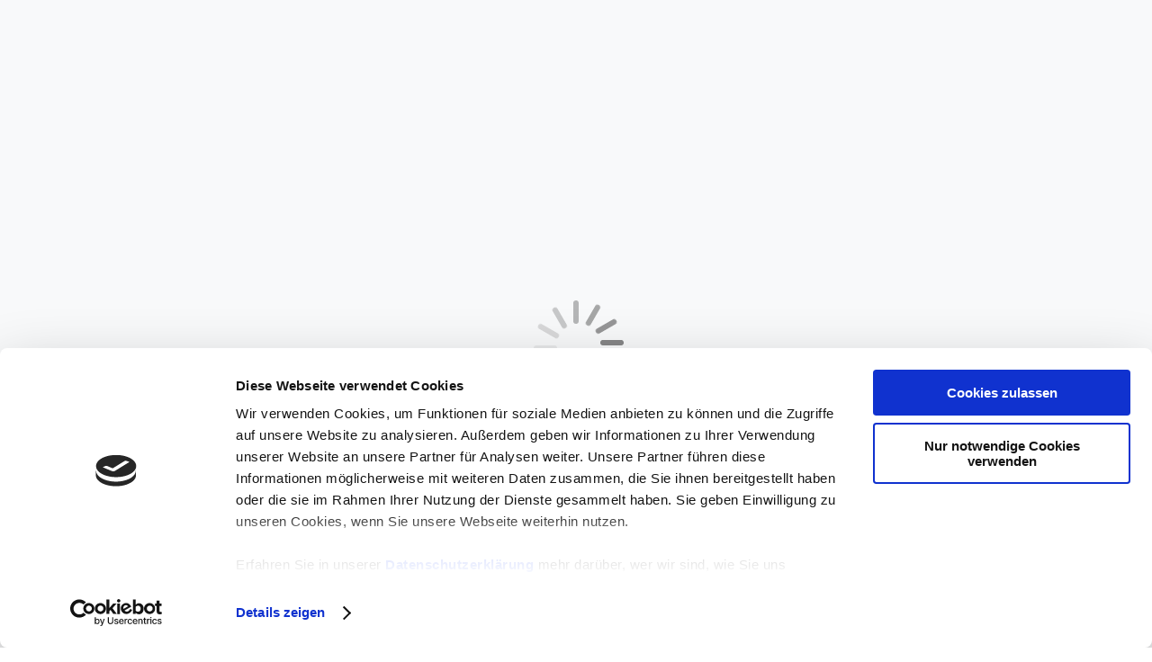

--- FILE ---
content_type: text/html; charset=UTF-8
request_url: https://www.haut.de/blick-in-die-sommerliche-ausflugstasche/
body_size: 25960
content:
<!DOCTYPE html><html lang="de"><head><meta charset="UTF-8" /><meta http-equiv="X-UA-Compatible" content="IE=edge"><link rel="pingback" href="https://www.haut.de/xmlrpc.php" /> <script type="text/javascript">document.documentElement.className = 'js';</script> <script type="text/javascript" data-cookieconsent="ignore">window.dataLayer = window.dataLayer || [];

	function gtag() {
		dataLayer.push(arguments);
	}

	gtag("consent", "default", {
		ad_personalization: "denied",
		ad_storage: "denied",
		ad_user_data: "denied",
		analytics_storage: "denied",
		functionality_storage: "denied",
		personalization_storage: "denied",
		security_storage: "granted",
		wait_for_update: 500,
	});
	gtag("set", "ads_data_redaction", true);</script> <script type="text/javascript"
		id="Cookiebot"
		src="https://consent.cookiebot.com/uc.js"
		data-implementation="wp"
		data-cbid="c3cd0110-618c-426b-8b06-ed633a617a6b"
							data-blockingmode="auto"
	></script> <style id="et-divi-userfonts">@font-face { font-family: "Cormorant Garamond"; font-display: swap;  src: url("https://www.haut.de/wp-content/uploads/et-fonts/cormorant-garamond-v16-latin-regular.ttf") format("truetype"); }@font-face { font-family: "Open Sans"; font-display: swap;  src: url("https://www.haut.de/wp-content/uploads/et-fonts/OpenSans-Regular.ttf") format("truetype"); }</style><meta name='robots' content='index, follow, max-image-preview:large, max-snippet:-1, max-video-preview:-1' /><link media="all" href="https://www.haut.de/wp-content/cache/autoptimize/css/autoptimize_c91cd7c02fd280cb9b12ca06332c005b.css" rel="stylesheet"><title>Blick in die sommerliche Ausflugstasche - haut.de</title><meta name="description" content="Zuhause, aber auch im Auto, in der Badetasche oder im Reisegepäck, sollten Sonnenschutzmittel möglichst kühl und trocken aufbewahrt werden." /><link rel="canonical" href="https://www.haut.de/blick-in-die-sommerliche-ausflugstasche/" /><meta property="og:locale" content="de_DE" /><meta property="og:type" content="article" /><meta property="og:title" content="Blick in die sommerliche Ausflugstasche - haut.de" /><meta property="og:description" content="Zuhause, aber auch im Auto, in der Badetasche oder im Reisegepäck, sollten Sonnenschutzmittel möglichst kühl und trocken aufbewahrt werden." /><meta property="og:url" content="https://www.haut.de/blick-in-die-sommerliche-ausflugstasche/" /><meta property="og:site_name" content="haut.de" /><meta property="article:published_time" content="2018-08-16T06:03:48+00:00" /><meta property="article:modified_time" content="2018-08-16T08:30:19+00:00" /><meta property="og:image" content="https://www.haut.de/wp-content/uploads/sonnenschutz-produkte.jpg" /><meta property="og:image:width" content="793" /><meta property="og:image:height" content="397" /><meta property="og:image:type" content="image/jpeg" /><meta name="author" content="Klaus Afflerbach" /><meta name="twitter:card" content="summary_large_image" /><meta name="twitter:creator" content="@haut_de" /><meta name="twitter:site" content="@haut_de" /><meta name="twitter:label1" content="Verfasst von" /><meta name="twitter:data1" content="Klaus Afflerbach" /><meta name="twitter:label2" content="Geschätzte Lesezeit" /><meta name="twitter:data2" content="2 Minuten" /> <script type="application/ld+json" class="yoast-schema-graph">{"@context":"https://schema.org","@graph":[{"@type":"Article","@id":"https://www.haut.de/blick-in-die-sommerliche-ausflugstasche/#article","isPartOf":{"@id":"https://www.haut.de/blick-in-die-sommerliche-ausflugstasche/"},"author":{"name":"Klaus Afflerbach","@id":"https://www.haut.de/#/schema/person/587d01dd2f04caa78483167bb95411c5"},"headline":"Blick in die sommerliche Ausflugstasche","datePublished":"2018-08-16T06:03:48+00:00","dateModified":"2018-08-16T08:30:19+00:00","mainEntityOfPage":{"@id":"https://www.haut.de/blick-in-die-sommerliche-ausflugstasche/"},"wordCount":320,"publisher":{"@id":"https://www.haut.de/#organization"},"image":{"@id":"https://www.haut.de/blick-in-die-sommerliche-ausflugstasche/#primaryimage"},"thumbnailUrl":"https://www.haut.de/wp-content/uploads/sonnenschutz-produkte.jpg","articleSection":["Kosmetik-Haltbarkeit","Sonnenschutz"],"inLanguage":"de"},{"@type":"WebPage","@id":"https://www.haut.de/blick-in-die-sommerliche-ausflugstasche/","url":"https://www.haut.de/blick-in-die-sommerliche-ausflugstasche/","name":"Blick in die sommerliche Ausflugstasche - haut.de","isPartOf":{"@id":"https://www.haut.de/#website"},"primaryImageOfPage":{"@id":"https://www.haut.de/blick-in-die-sommerliche-ausflugstasche/#primaryimage"},"image":{"@id":"https://www.haut.de/blick-in-die-sommerliche-ausflugstasche/#primaryimage"},"thumbnailUrl":"https://www.haut.de/wp-content/uploads/sonnenschutz-produkte.jpg","datePublished":"2018-08-16T06:03:48+00:00","dateModified":"2018-08-16T08:30:19+00:00","description":"Zuhause, aber auch im Auto, in der Badetasche oder im Reisegepäck, sollten Sonnenschutzmittel möglichst kühl und trocken aufbewahrt werden.","breadcrumb":{"@id":"https://www.haut.de/blick-in-die-sommerliche-ausflugstasche/#breadcrumb"},"inLanguage":"de","potentialAction":[{"@type":"ReadAction","target":["https://www.haut.de/blick-in-die-sommerliche-ausflugstasche/"]}]},{"@type":"ImageObject","inLanguage":"de","@id":"https://www.haut.de/blick-in-die-sommerliche-ausflugstasche/#primaryimage","url":"https://www.haut.de/wp-content/uploads/sonnenschutz-produkte.jpg","contentUrl":"https://www.haut.de/wp-content/uploads/sonnenschutz-produkte.jpg","width":793,"height":397},{"@type":"BreadcrumbList","@id":"https://www.haut.de/blick-in-die-sommerliche-ausflugstasche/#breadcrumb","itemListElement":[{"@type":"ListItem","position":1,"name":"Archiv","item":"https://www.haut.de/archiv/"},{"@type":"ListItem","position":2,"name":"Blick in die sommerliche Ausflugstasche"}]},{"@type":"WebSite","@id":"https://www.haut.de/#website","url":"https://www.haut.de/","name":"haut.de","description":"Wissenswertes zu Körperpflege und Kosmetik","publisher":{"@id":"https://www.haut.de/#organization"},"potentialAction":[{"@type":"SearchAction","target":{"@type":"EntryPoint","urlTemplate":"https://www.haut.de/?s={search_term_string}"},"query-input":{"@type":"PropertyValueSpecification","valueRequired":true,"valueName":"search_term_string"}}],"inLanguage":"de"},{"@type":"Organization","@id":"https://www.haut.de/#organization","name":"haut.de","url":"https://www.haut.de/","logo":{"@type":"ImageObject","inLanguage":"de","@id":"https://www.haut.de/#/schema/logo/image/","url":"https://www.haut.de/wp-content/uploads/logo_2x.png","contentUrl":"https://www.haut.de/wp-content/uploads/logo_2x.png","width":334,"height":82,"caption":"haut.de"},"image":{"@id":"https://www.haut.de/#/schema/logo/image/"},"sameAs":["https://x.com/haut_de"]},{"@type":"Person","@id":"https://www.haut.de/#/schema/person/587d01dd2f04caa78483167bb95411c5","name":"Klaus Afflerbach"}]}</script> <link href='https://fonts.gstatic.com' crossorigin='anonymous' rel='preconnect' /><link rel="alternate" type="application/rss+xml" title="haut.de &raquo; Feed" href="https://www.haut.de/feed/" /><link rel="alternate" type="application/rss+xml" title="haut.de &raquo; Kommentar-Feed" href="https://www.haut.de/comments/feed/" /><meta content="haut.de 2023 v.1.0.0" name="generator"/><style id='wp-block-library-theme-inline-css' type='text/css'>.wp-block-audio :where(figcaption){color:#555;font-size:13px;text-align:center}.is-dark-theme .wp-block-audio :where(figcaption){color:#ffffffa6}.wp-block-audio{margin:0 0 1em}.wp-block-code{border:1px solid #ccc;border-radius:4px;font-family:Menlo,Consolas,monaco,monospace;padding:.8em 1em}.wp-block-embed :where(figcaption){color:#555;font-size:13px;text-align:center}.is-dark-theme .wp-block-embed :where(figcaption){color:#ffffffa6}.wp-block-embed{margin:0 0 1em}.blocks-gallery-caption{color:#555;font-size:13px;text-align:center}.is-dark-theme .blocks-gallery-caption{color:#ffffffa6}:root :where(.wp-block-image figcaption){color:#555;font-size:13px;text-align:center}.is-dark-theme :root :where(.wp-block-image figcaption){color:#ffffffa6}.wp-block-image{margin:0 0 1em}.wp-block-pullquote{border-bottom:4px solid;border-top:4px solid;color:currentColor;margin-bottom:1.75em}.wp-block-pullquote cite,.wp-block-pullquote footer,.wp-block-pullquote__citation{color:currentColor;font-size:.8125em;font-style:normal;text-transform:uppercase}.wp-block-quote{border-left:.25em solid;margin:0 0 1.75em;padding-left:1em}.wp-block-quote cite,.wp-block-quote footer{color:currentColor;font-size:.8125em;font-style:normal;position:relative}.wp-block-quote:where(.has-text-align-right){border-left:none;border-right:.25em solid;padding-left:0;padding-right:1em}.wp-block-quote:where(.has-text-align-center){border:none;padding-left:0}.wp-block-quote.is-large,.wp-block-quote.is-style-large,.wp-block-quote:where(.is-style-plain){border:none}.wp-block-search .wp-block-search__label{font-weight:700}.wp-block-search__button{border:1px solid #ccc;padding:.375em .625em}:where(.wp-block-group.has-background){padding:1.25em 2.375em}.wp-block-separator.has-css-opacity{opacity:.4}.wp-block-separator{border:none;border-bottom:2px solid;margin-left:auto;margin-right:auto}.wp-block-separator.has-alpha-channel-opacity{opacity:1}.wp-block-separator:not(.is-style-wide):not(.is-style-dots){width:100px}.wp-block-separator.has-background:not(.is-style-dots){border-bottom:none;height:1px}.wp-block-separator.has-background:not(.is-style-wide):not(.is-style-dots){height:2px}.wp-block-table{margin:0 0 1em}.wp-block-table td,.wp-block-table th{word-break:normal}.wp-block-table :where(figcaption){color:#555;font-size:13px;text-align:center}.is-dark-theme .wp-block-table :where(figcaption){color:#ffffffa6}.wp-block-video :where(figcaption){color:#555;font-size:13px;text-align:center}.is-dark-theme .wp-block-video :where(figcaption){color:#ffffffa6}.wp-block-video{margin:0 0 1em}:root :where(.wp-block-template-part.has-background){margin-bottom:0;margin-top:0;padding:1.25em 2.375em}</style><style id='global-styles-inline-css' type='text/css'>:root{--wp--preset--aspect-ratio--square: 1;--wp--preset--aspect-ratio--4-3: 4/3;--wp--preset--aspect-ratio--3-4: 3/4;--wp--preset--aspect-ratio--3-2: 3/2;--wp--preset--aspect-ratio--2-3: 2/3;--wp--preset--aspect-ratio--16-9: 16/9;--wp--preset--aspect-ratio--9-16: 9/16;--wp--preset--color--black: #000000;--wp--preset--color--cyan-bluish-gray: #abb8c3;--wp--preset--color--white: #ffffff;--wp--preset--color--pale-pink: #f78da7;--wp--preset--color--vivid-red: #cf2e2e;--wp--preset--color--luminous-vivid-orange: #ff6900;--wp--preset--color--luminous-vivid-amber: #fcb900;--wp--preset--color--light-green-cyan: #7bdcb5;--wp--preset--color--vivid-green-cyan: #00d084;--wp--preset--color--pale-cyan-blue: #8ed1fc;--wp--preset--color--vivid-cyan-blue: #0693e3;--wp--preset--color--vivid-purple: #9b51e0;--wp--preset--gradient--vivid-cyan-blue-to-vivid-purple: linear-gradient(135deg,rgba(6,147,227,1) 0%,rgb(155,81,224) 100%);--wp--preset--gradient--light-green-cyan-to-vivid-green-cyan: linear-gradient(135deg,rgb(122,220,180) 0%,rgb(0,208,130) 100%);--wp--preset--gradient--luminous-vivid-amber-to-luminous-vivid-orange: linear-gradient(135deg,rgba(252,185,0,1) 0%,rgba(255,105,0,1) 100%);--wp--preset--gradient--luminous-vivid-orange-to-vivid-red: linear-gradient(135deg,rgba(255,105,0,1) 0%,rgb(207,46,46) 100%);--wp--preset--gradient--very-light-gray-to-cyan-bluish-gray: linear-gradient(135deg,rgb(238,238,238) 0%,rgb(169,184,195) 100%);--wp--preset--gradient--cool-to-warm-spectrum: linear-gradient(135deg,rgb(74,234,220) 0%,rgb(151,120,209) 20%,rgb(207,42,186) 40%,rgb(238,44,130) 60%,rgb(251,105,98) 80%,rgb(254,248,76) 100%);--wp--preset--gradient--blush-light-purple: linear-gradient(135deg,rgb(255,206,236) 0%,rgb(152,150,240) 100%);--wp--preset--gradient--blush-bordeaux: linear-gradient(135deg,rgb(254,205,165) 0%,rgb(254,45,45) 50%,rgb(107,0,62) 100%);--wp--preset--gradient--luminous-dusk: linear-gradient(135deg,rgb(255,203,112) 0%,rgb(199,81,192) 50%,rgb(65,88,208) 100%);--wp--preset--gradient--pale-ocean: linear-gradient(135deg,rgb(255,245,203) 0%,rgb(182,227,212) 50%,rgb(51,167,181) 100%);--wp--preset--gradient--electric-grass: linear-gradient(135deg,rgb(202,248,128) 0%,rgb(113,206,126) 100%);--wp--preset--gradient--midnight: linear-gradient(135deg,rgb(2,3,129) 0%,rgb(40,116,252) 100%);--wp--preset--font-size--small: 13px;--wp--preset--font-size--medium: 20px;--wp--preset--font-size--large: 36px;--wp--preset--font-size--x-large: 42px;--wp--preset--spacing--20: 0.44rem;--wp--preset--spacing--30: 0.67rem;--wp--preset--spacing--40: 1rem;--wp--preset--spacing--50: 1.5rem;--wp--preset--spacing--60: 2.25rem;--wp--preset--spacing--70: 3.38rem;--wp--preset--spacing--80: 5.06rem;--wp--preset--shadow--natural: 6px 6px 9px rgba(0, 0, 0, 0.2);--wp--preset--shadow--deep: 12px 12px 50px rgba(0, 0, 0, 0.4);--wp--preset--shadow--sharp: 6px 6px 0px rgba(0, 0, 0, 0.2);--wp--preset--shadow--outlined: 6px 6px 0px -3px rgba(255, 255, 255, 1), 6px 6px rgba(0, 0, 0, 1);--wp--preset--shadow--crisp: 6px 6px 0px rgba(0, 0, 0, 1);}:root { --wp--style--global--content-size: 823px;--wp--style--global--wide-size: 1080px; }:where(body) { margin: 0; }.wp-site-blocks > .alignleft { float: left; margin-right: 2em; }.wp-site-blocks > .alignright { float: right; margin-left: 2em; }.wp-site-blocks > .aligncenter { justify-content: center; margin-left: auto; margin-right: auto; }:where(.is-layout-flex){gap: 0.5em;}:where(.is-layout-grid){gap: 0.5em;}.is-layout-flow > .alignleft{float: left;margin-inline-start: 0;margin-inline-end: 2em;}.is-layout-flow > .alignright{float: right;margin-inline-start: 2em;margin-inline-end: 0;}.is-layout-flow > .aligncenter{margin-left: auto !important;margin-right: auto !important;}.is-layout-constrained > .alignleft{float: left;margin-inline-start: 0;margin-inline-end: 2em;}.is-layout-constrained > .alignright{float: right;margin-inline-start: 2em;margin-inline-end: 0;}.is-layout-constrained > .aligncenter{margin-left: auto !important;margin-right: auto !important;}.is-layout-constrained > :where(:not(.alignleft):not(.alignright):not(.alignfull)){max-width: var(--wp--style--global--content-size);margin-left: auto !important;margin-right: auto !important;}.is-layout-constrained > .alignwide{max-width: var(--wp--style--global--wide-size);}body .is-layout-flex{display: flex;}.is-layout-flex{flex-wrap: wrap;align-items: center;}.is-layout-flex > :is(*, div){margin: 0;}body .is-layout-grid{display: grid;}.is-layout-grid > :is(*, div){margin: 0;}body{padding-top: 0px;padding-right: 0px;padding-bottom: 0px;padding-left: 0px;}:root :where(.wp-element-button, .wp-block-button__link){background-color: #32373c;border-width: 0;color: #fff;font-family: inherit;font-size: inherit;line-height: inherit;padding: calc(0.667em + 2px) calc(1.333em + 2px);text-decoration: none;}.has-black-color{color: var(--wp--preset--color--black) !important;}.has-cyan-bluish-gray-color{color: var(--wp--preset--color--cyan-bluish-gray) !important;}.has-white-color{color: var(--wp--preset--color--white) !important;}.has-pale-pink-color{color: var(--wp--preset--color--pale-pink) !important;}.has-vivid-red-color{color: var(--wp--preset--color--vivid-red) !important;}.has-luminous-vivid-orange-color{color: var(--wp--preset--color--luminous-vivid-orange) !important;}.has-luminous-vivid-amber-color{color: var(--wp--preset--color--luminous-vivid-amber) !important;}.has-light-green-cyan-color{color: var(--wp--preset--color--light-green-cyan) !important;}.has-vivid-green-cyan-color{color: var(--wp--preset--color--vivid-green-cyan) !important;}.has-pale-cyan-blue-color{color: var(--wp--preset--color--pale-cyan-blue) !important;}.has-vivid-cyan-blue-color{color: var(--wp--preset--color--vivid-cyan-blue) !important;}.has-vivid-purple-color{color: var(--wp--preset--color--vivid-purple) !important;}.has-black-background-color{background-color: var(--wp--preset--color--black) !important;}.has-cyan-bluish-gray-background-color{background-color: var(--wp--preset--color--cyan-bluish-gray) !important;}.has-white-background-color{background-color: var(--wp--preset--color--white) !important;}.has-pale-pink-background-color{background-color: var(--wp--preset--color--pale-pink) !important;}.has-vivid-red-background-color{background-color: var(--wp--preset--color--vivid-red) !important;}.has-luminous-vivid-orange-background-color{background-color: var(--wp--preset--color--luminous-vivid-orange) !important;}.has-luminous-vivid-amber-background-color{background-color: var(--wp--preset--color--luminous-vivid-amber) !important;}.has-light-green-cyan-background-color{background-color: var(--wp--preset--color--light-green-cyan) !important;}.has-vivid-green-cyan-background-color{background-color: var(--wp--preset--color--vivid-green-cyan) !important;}.has-pale-cyan-blue-background-color{background-color: var(--wp--preset--color--pale-cyan-blue) !important;}.has-vivid-cyan-blue-background-color{background-color: var(--wp--preset--color--vivid-cyan-blue) !important;}.has-vivid-purple-background-color{background-color: var(--wp--preset--color--vivid-purple) !important;}.has-black-border-color{border-color: var(--wp--preset--color--black) !important;}.has-cyan-bluish-gray-border-color{border-color: var(--wp--preset--color--cyan-bluish-gray) !important;}.has-white-border-color{border-color: var(--wp--preset--color--white) !important;}.has-pale-pink-border-color{border-color: var(--wp--preset--color--pale-pink) !important;}.has-vivid-red-border-color{border-color: var(--wp--preset--color--vivid-red) !important;}.has-luminous-vivid-orange-border-color{border-color: var(--wp--preset--color--luminous-vivid-orange) !important;}.has-luminous-vivid-amber-border-color{border-color: var(--wp--preset--color--luminous-vivid-amber) !important;}.has-light-green-cyan-border-color{border-color: var(--wp--preset--color--light-green-cyan) !important;}.has-vivid-green-cyan-border-color{border-color: var(--wp--preset--color--vivid-green-cyan) !important;}.has-pale-cyan-blue-border-color{border-color: var(--wp--preset--color--pale-cyan-blue) !important;}.has-vivid-cyan-blue-border-color{border-color: var(--wp--preset--color--vivid-cyan-blue) !important;}.has-vivid-purple-border-color{border-color: var(--wp--preset--color--vivid-purple) !important;}.has-vivid-cyan-blue-to-vivid-purple-gradient-background{background: var(--wp--preset--gradient--vivid-cyan-blue-to-vivid-purple) !important;}.has-light-green-cyan-to-vivid-green-cyan-gradient-background{background: var(--wp--preset--gradient--light-green-cyan-to-vivid-green-cyan) !important;}.has-luminous-vivid-amber-to-luminous-vivid-orange-gradient-background{background: var(--wp--preset--gradient--luminous-vivid-amber-to-luminous-vivid-orange) !important;}.has-luminous-vivid-orange-to-vivid-red-gradient-background{background: var(--wp--preset--gradient--luminous-vivid-orange-to-vivid-red) !important;}.has-very-light-gray-to-cyan-bluish-gray-gradient-background{background: var(--wp--preset--gradient--very-light-gray-to-cyan-bluish-gray) !important;}.has-cool-to-warm-spectrum-gradient-background{background: var(--wp--preset--gradient--cool-to-warm-spectrum) !important;}.has-blush-light-purple-gradient-background{background: var(--wp--preset--gradient--blush-light-purple) !important;}.has-blush-bordeaux-gradient-background{background: var(--wp--preset--gradient--blush-bordeaux) !important;}.has-luminous-dusk-gradient-background{background: var(--wp--preset--gradient--luminous-dusk) !important;}.has-pale-ocean-gradient-background{background: var(--wp--preset--gradient--pale-ocean) !important;}.has-electric-grass-gradient-background{background: var(--wp--preset--gradient--electric-grass) !important;}.has-midnight-gradient-background{background: var(--wp--preset--gradient--midnight) !important;}.has-small-font-size{font-size: var(--wp--preset--font-size--small) !important;}.has-medium-font-size{font-size: var(--wp--preset--font-size--medium) !important;}.has-large-font-size{font-size: var(--wp--preset--font-size--large) !important;}.has-x-large-font-size{font-size: var(--wp--preset--font-size--x-large) !important;}
:where(.wp-block-post-template.is-layout-flex){gap: 1.25em;}:where(.wp-block-post-template.is-layout-grid){gap: 1.25em;}
:where(.wp-block-columns.is-layout-flex){gap: 2em;}:where(.wp-block-columns.is-layout-grid){gap: 2em;}
:root :where(.wp-block-pullquote){font-size: 1.5em;line-height: 1.6;}</style><style id='the_preloader_template-inline-css' type='text/css'>.classic-loader_preloader-template div { background: #333333; } #the-preloader-element > div { transform: scale(1); }</style> <script type="text/javascript" src="https://www.haut.de/wp-includes/js/jquery/jquery.min.js" id="jquery-core-js"></script> <script type="text/javascript" src="https://www.haut.de/wp-includes/js/jquery/jquery-migrate.min.js" id="jquery-migrate-js"></script> <link rel="https://api.w.org/" href="https://www.haut.de/wp-json/" /><link rel="alternate" title="JSON" type="application/json" href="https://www.haut.de/wp-json/wp/v2/posts/15502" /><link rel="EditURI" type="application/rsd+xml" title="RSD" href="https://www.haut.de/xmlrpc.php?rsd" /><link rel='shortlink' href='https://www.haut.de/?p=15502' /><link rel="alternate" title="oEmbed (JSON)" type="application/json+oembed" href="https://www.haut.de/wp-json/oembed/1.0/embed?url=https%3A%2F%2Fwww.haut.de%2Fblick-in-die-sommerliche-ausflugstasche%2F" /><link rel="alternate" title="oEmbed (XML)" type="text/xml+oembed" href="https://www.haut.de/wp-json/oembed/1.0/embed?url=https%3A%2F%2Fwww.haut.de%2Fblick-in-die-sommerliche-ausflugstasche%2F&#038;format=xml" /> <noscript><style>#the-preloader-element { display: none !important; }</style></noscript> <script>(function ($) {
            $(document).on("ready ajaxComplete", function () {
            $(".et_pb_post a.more-link").html("Weiterlesen");
            $(".schon-gewusst.buttonmehrzumthema .et_pb_post a.more-link").html("Mehr zum Thema");
            $(".schon-gewusst.buttonmehrzumthema.broschueren .et_pb_post a.more-link").html("Zum Dokument");
            $(".schon-gewusst.buttonzucosmile .et_pb_post a.more-link").html("Zu Cosmile.app");
            });
        })(jQuery);</script> <meta name="viewport" content="width=device-width, initial-scale=1.0, maximum-scale=1.0, user-scalable=0" /><meta name="generator" content="speculation-rules 1.6.0"><style type="text/css" id="custom-background-css">body.custom-background { background-color: #ffffff; }</style><link rel="icon" href="https://www.haut.de/wp-content/uploads/cropped-favicon_h_64-150x150.png" sizes="32x32" /><link rel="icon" href="https://www.haut.de/wp-content/uploads/cropped-favicon_h_64-300x300.png" sizes="192x192" /><link rel="apple-touch-icon" href="https://www.haut.de/wp-content/uploads/cropped-favicon_h_64-300x300.png" /><meta name="msapplication-TileImage" content="https://www.haut.de/wp-content/uploads/cropped-favicon_h_64-300x300.png" /><style id="et-divi-customizer-global-cached-inline-styles">body,.et_pb_column_1_2 .et_quote_content blockquote cite,.et_pb_column_1_2 .et_link_content a.et_link_main_url,.et_pb_column_1_3 .et_quote_content blockquote cite,.et_pb_column_3_8 .et_quote_content blockquote cite,.et_pb_column_1_4 .et_quote_content blockquote cite,.et_pb_blog_grid .et_quote_content blockquote cite,.et_pb_column_1_3 .et_link_content a.et_link_main_url,.et_pb_column_3_8 .et_link_content a.et_link_main_url,.et_pb_column_1_4 .et_link_content a.et_link_main_url,.et_pb_blog_grid .et_link_content a.et_link_main_url,body .et_pb_bg_layout_light .et_pb_post p,body .et_pb_bg_layout_dark .et_pb_post p{font-size:18px}.et_pb_slide_content,.et_pb_best_value{font-size:20px}body{color:#494747}h1,h2,h3,h4,h5,h6{color:#494747}body{line-height:1.6em}#et_search_icon:hover,.mobile_menu_bar:before,.mobile_menu_bar:after,.et_toggle_slide_menu:after,.et-social-icon a:hover,.et_pb_sum,.et_pb_pricing li a,.et_pb_pricing_table_button,.et_overlay:before,.entry-summary p.price ins,.et_pb_member_social_links a:hover,.et_pb_widget li a:hover,.et_pb_filterable_portfolio .et_pb_portfolio_filters li a.active,.et_pb_filterable_portfolio .et_pb_portofolio_pagination ul li a.active,.et_pb_gallery .et_pb_gallery_pagination ul li a.active,.wp-pagenavi span.current,.wp-pagenavi a:hover,.nav-single a,.tagged_as a,.posted_in a{color:#494747}.et_pb_contact_submit,.et_password_protected_form .et_submit_button,.et_pb_bg_layout_light .et_pb_newsletter_button,.comment-reply-link,.form-submit .et_pb_button,.et_pb_bg_layout_light .et_pb_promo_button,.et_pb_bg_layout_light .et_pb_more_button,.et_pb_contact p input[type="checkbox"]:checked+label i:before,.et_pb_bg_layout_light.et_pb_module.et_pb_button{color:#494747}.footer-widget h4{color:#494747}.et-search-form,.nav li ul,.et_mobile_menu,.footer-widget li:before,.et_pb_pricing li:before,blockquote{border-color:#494747}.et_pb_counter_amount,.et_pb_featured_table .et_pb_pricing_heading,.et_quote_content,.et_link_content,.et_audio_content,.et_pb_post_slider.et_pb_bg_layout_dark,.et_slide_in_menu_container,.et_pb_contact p input[type="radio"]:checked+label i:before{background-color:#494747}.container,.et_pb_row,.et_pb_slider .et_pb_container,.et_pb_fullwidth_section .et_pb_title_container,.et_pb_fullwidth_section .et_pb_title_featured_container,.et_pb_fullwidth_header:not(.et_pb_fullscreen) .et_pb_fullwidth_header_container{max-width:1450px}.et_boxed_layout #page-container,.et_boxed_layout.et_non_fixed_nav.et_transparent_nav #page-container #top-header,.et_boxed_layout.et_non_fixed_nav.et_transparent_nav #page-container #main-header,.et_fixed_nav.et_boxed_layout #page-container #top-header,.et_fixed_nav.et_boxed_layout #page-container #main-header,.et_boxed_layout #page-container .container,.et_boxed_layout #page-container .et_pb_row{max-width:1610px}a{color:#620909}.nav li ul{border-color:}.et_secondary_nav_enabled #page-container #top-header{background-color:#ffffff!important}#et-secondary-nav li ul{background-color:#ffffff}#top-header,#top-header a{color:#494747}.et_header_style_centered .mobile_nav .select_page,.et_header_style_split .mobile_nav .select_page,.et_nav_text_color_light #top-menu>li>a,.et_nav_text_color_dark #top-menu>li>a,#top-menu a,.et_mobile_menu li a,.et_nav_text_color_light .et_mobile_menu li a,.et_nav_text_color_dark .et_mobile_menu li a,#et_search_icon:before,.et_search_form_container input,span.et_close_search_field:after,#et-top-navigation .et-cart-info{color:#494747}.et_search_form_container input::-moz-placeholder{color:#494747}.et_search_form_container input::-webkit-input-placeholder{color:#494747}.et_search_form_container input:-ms-input-placeholder{color:#494747}#top-menu li.current-menu-ancestor>a,#top-menu li.current-menu-item>a,#top-menu li.current_page_item>a{color:#620909}#main-footer{background-color:#494747}#main-footer .footer-widget h4,#main-footer .widget_block h1,#main-footer .widget_block h2,#main-footer .widget_block h3,#main-footer .widget_block h4,#main-footer .widget_block h5,#main-footer .widget_block h6{color:#494747}.footer-widget li:before{border-color:#494747}#footer-widgets .footer-widget li:before{top:12.3px}.bottom-nav,.bottom-nav a,.bottom-nav li.current-menu-item a{color:#ffffff}#et-footer-nav .bottom-nav li.current-menu-item a{color:#ffffff}#footer-info,#footer-info a{color:#bbbbbb}body .et_pb_button{font-size:24px;background-color:#ffffff;border-width:1px!important;border-color:#494747;border-radius:0px;font-weight:bold;font-style:normal;text-transform:none;text-decoration:none;}body.et_pb_button_helper_class .et_pb_button,body.et_pb_button_helper_class .et_pb_module.et_pb_button{color:#494747}body .et_pb_button:after{font-size:38.4px}body .et_pb_bg_layout_light.et_pb_button:hover,body .et_pb_bg_layout_light .et_pb_button:hover,body .et_pb_button:hover{color:#ffffff!important;background-color:#494747;border-color:#494747!important}h1,h2,h3,h4,h5,h6,.et_quote_content blockquote p,.et_pb_slide_description .et_pb_slide_title{font-weight:bold;font-style:normal;text-transform:none;text-decoration:none;line-height:1.2em}@media only screen and (min-width:981px){.et_pb_section{padding:1% 0}.et_pb_fullwidth_section{padding:0}.et_pb_row{padding:1% 0}.et_header_style_left #et-top-navigation,.et_header_style_split #et-top-navigation{padding:45px 0 0 0}.et_header_style_left #et-top-navigation nav>ul>li>a,.et_header_style_split #et-top-navigation nav>ul>li>a{padding-bottom:45px}.et_header_style_split .centered-inline-logo-wrap{width:90px;margin:-90px 0}.et_header_style_split .centered-inline-logo-wrap #logo{max-height:90px}.et_pb_svg_logo.et_header_style_split .centered-inline-logo-wrap #logo{height:90px}.et_header_style_centered #top-menu>li>a{padding-bottom:16px}.et_header_style_slide #et-top-navigation,.et_header_style_fullscreen #et-top-navigation{padding:36px 0 36px 0!important}.et_header_style_centered #main-header .logo_container{height:90px}#logo{max-height:40%}.et_pb_svg_logo #logo{height:40%}.et_header_style_centered.et_hide_primary_logo #main-header:not(.et-fixed-header) .logo_container,.et_header_style_centered.et_hide_fixed_logo #main-header.et-fixed-header .logo_container{height:16.2px}.et_fixed_nav #page-container .et-fixed-header#top-header{background-color:#ffffff!important}.et_fixed_nav #page-container .et-fixed-header#top-header #et-secondary-nav li ul{background-color:#ffffff}.et-fixed-header #top-menu a,.et-fixed-header #et_search_icon:before,.et-fixed-header #et_top_search .et-search-form input,.et-fixed-header .et_search_form_container input,.et-fixed-header .et_close_search_field:after,.et-fixed-header #et-top-navigation .et-cart-info{color:#494747!important}.et-fixed-header .et_search_form_container input::-moz-placeholder{color:#494747!important}.et-fixed-header .et_search_form_container input::-webkit-input-placeholder{color:#494747!important}.et-fixed-header .et_search_form_container input:-ms-input-placeholder{color:#494747!important}.et-fixed-header #top-menu li.current-menu-ancestor>a,.et-fixed-header #top-menu li.current-menu-item>a,.et-fixed-header #top-menu li.current_page_item>a{color:#620909!important}.et-fixed-header#top-header a{color:#494747}}@media only screen and (min-width:1812px){.et_pb_row{padding:18px 0}.et_pb_section{padding:18px 0}.single.et_pb_pagebuilder_layout.et_full_width_page .et_post_meta_wrapper{padding-top:54px}.et_pb_fullwidth_section{padding:0}}h1,h1.et_pb_contact_main_title,.et_pb_title_container h1{font-size:32px}h2,.product .related h2,.et_pb_column_1_2 .et_quote_content blockquote p{font-size:27px}h3{font-size:23px}h4,.et_pb_circle_counter h3,.et_pb_number_counter h3,.et_pb_column_1_3 .et_pb_post h2,.et_pb_column_1_4 .et_pb_post h2,.et_pb_blog_grid h2,.et_pb_column_1_3 .et_quote_content blockquote p,.et_pb_column_3_8 .et_quote_content blockquote p,.et_pb_column_1_4 .et_quote_content blockquote p,.et_pb_blog_grid .et_quote_content blockquote p,.et_pb_column_1_3 .et_link_content h2,.et_pb_column_3_8 .et_link_content h2,.et_pb_column_1_4 .et_link_content h2,.et_pb_blog_grid .et_link_content h2,.et_pb_column_1_3 .et_audio_content h2,.et_pb_column_3_8 .et_audio_content h2,.et_pb_column_1_4 .et_audio_content h2,.et_pb_blog_grid .et_audio_content h2,.et_pb_column_3_8 .et_pb_audio_module_content h2,.et_pb_column_1_3 .et_pb_audio_module_content h2,.et_pb_gallery_grid .et_pb_gallery_item h3,.et_pb_portfolio_grid .et_pb_portfolio_item h2,.et_pb_filterable_portfolio_grid .et_pb_portfolio_item h2{font-size:19px}h5{font-size:16px}h6{font-size:15px}.et_pb_slide_description .et_pb_slide_title{font-size:48px}.et_pb_gallery_grid .et_pb_gallery_item h3,.et_pb_portfolio_grid .et_pb_portfolio_item h2,.et_pb_filterable_portfolio_grid .et_pb_portfolio_item h2,.et_pb_column_1_4 .et_pb_audio_module_content h2{font-size:16px}@media only screen and (max-width:767px){.et_pb_section{padding:30px 0}.et_pb_section.et_pb_fullwidth_section{padding:0}.et_pb_row,.et_pb_column .et_pb_row_inner{padding:0px 0}}	h1,h2,h3,h4,h5,h6{font-family:'Cormorant Garamond',Helvetica,Arial,Lucida,sans-serif}body,input,textarea,select{font-family:'Open Sans',Helvetica,Arial,Lucida,sans-serif}.et_pb_button{font-family:'Cormorant Garamond',Helvetica,Arial,Lucida,sans-serif}</style></head><body class="wp-singular post-template-default single single-post postid-15502 single-format-standard custom-background wp-theme-Divi wp-child-theme-Divi_hautde2023 et-tb-has-template et-tb-has-header et-tb-has-body et-tb-has-footer et_bloom wp-featherlight-captions et_button_no_icon et_pb_button_helper_class et_cover_background et_pb_gutter osx et_pb_gutters2 et_divi_theme et-db"><div id="the-preloader-element" style="background-color: #f8f9fa;"><div><div class="classic-loader_preloader-template"><div></div><div></div><div></div><div></div><div></div><div></div><div></div><div></div><div></div><div></div><div></div><div></div></div></div></div><div id="page-container"><div id="et-boc" class="et-boc"><header class="et-l et-l--header"><div class="et_builder_inner_content et_pb_gutters2"><div class="et_pb_section et_pb_section_0_tb_header et_pb_with_background et_section_regular et_pb_section--with-menu" ><div class="et_pb_with_border et_pb_row et_pb_row_0_tb_header et_pb_row--with-menu"><div class="et_pb_column et_pb_column_1_3 et_pb_column_0_tb_header  et_pb_css_mix_blend_mode_passthrough"><div class="et_pb_module et_pb_text et_pb_text_0_tb_header  et_pb_text_align_left et_pb_bg_layout_light"><div class="et_pb_text_inner"><p>Wissenswertes zu Körperpflege und Kosmetik</p></div></div></div><div class="et_pb_column et_pb_column_2_3 et_pb_column_1_tb_header  et_pb_css_mix_blend_mode_passthrough et-last-child et_pb_column--with-menu"><div class="et_pb_module et_pb_menu et_pb_menu_0_tb_header nebenmenu-header et_pb_bg_layout_light  et_pb_text_align_right et_dropdown_animation_fade et_pb_menu--without-logo et_pb_menu--style-left_aligned"><div class="et_pb_menu_inner_container clearfix"><div class="et_pb_menu__wrap"><div class="et_pb_menu__menu"><nav class="et-menu-nav"><ul id="menu-nebenmenue-i" class="et-menu nav"><li class="menu-item-newsletter et_pb_menu_page_id-20298 menu-item menu-item-type-custom menu-item-object-custom menu-item-20298"><a href="#newsletter-anmeldung">Anmeldung zum Newsletter</a></li><li class="et_pb_menu_page_id-1561 menu-item menu-item-type-post_type menu-item-object-page menu-item-1566"><a href="https://www.haut.de/meta/kontakt/">Kontakt</a></li><li class="et_pb_menu_page_id-170 menu-item menu-item-type-post_type menu-item-object-page menu-item-1567"><a href="https://www.haut.de/meta/impressum/">Impressum</a></li><li class="et_pb_menu_page_id-168 menu-item menu-item-type-post_type menu-item-object-page menu-item-16414"><a href="https://www.haut.de/meta/datenschutz/">Datenschutzerklärung</a></li></ul></nav></div><div class="et_mobile_nav_menu"><div class="mobile_nav closed"> <span class="mobile_menu_bar"></span></div></div></div></div></div></div></div><div class="et_pb_with_border et_pb_row et_pb_row_1_tb_header et_pb_sticky_module et_pb_equal_columns et_pb_row--with-menu"><div class="et_pb_column et_pb_column_4_4 et_pb_column_2_tb_header  et_pb_css_mix_blend_mode_passthrough et-last-child et_pb_column--with-menu"><div class="et_pb_with_border et_pb_module et_pb_menu et_pb_menu_1_tb_header et_pb_bg_layout_light  et_pb_text_align_right et_dropdown_animation_fade et_pb_menu--with-logo et_pb_menu--style-left_aligned"><div class="et_pb_menu_inner_container clearfix"><div class="et_pb_menu__logo-wrap"><div class="et_pb_menu__logo"> <a href="/" ><img decoding="async" width="334" height="82" src="https://www.haut.de/wp-content/uploads/logo_2x.png" alt="haut.de Logo" srcset="https://www.haut.de/wp-content/uploads/logo_2x.png 334w, https://www.haut.de/wp-content/uploads/logo_2x-300x74.png 300w" sizes="(max-width: 334px) 100vw, 334px" class="wp-image-18857" /></a></div></div><div class="et_pb_menu__wrap"><div class="et_pb_menu__menu"><nav class="et-menu-nav"><ul id="menu-hauptmenue" class="et-menu nav"><li class="submenu-section haut-menu-open et_pb_menu_page_id-19060 menu-item menu-item-type-custom menu-item-object-custom menu-item-19060"><a href="#">Haut</a></li><li class="submenu-section haar-menu-open et_pb_menu_page_id-19390 menu-item menu-item-type-custom menu-item-object-custom menu-item-19390"><a href="#">Haar</a></li><li class="submenu-section mundpflege-menu-open et_pb_menu_page_id-19391 menu-item menu-item-type-custom menu-item-object-custom menu-item-19391"><a href="#">Mund&#038;Zahn</a></li><li class="submenu-section dekorative-kosmetik-menu-open et_pb_menu_page_id-19392 menu-item menu-item-type-custom menu-item-object-custom menu-item-19392"><a href="#">Dekoratives</a></li><li class="submenu-section duefte-menu-open et_pb_menu_page_id-19393 menu-item menu-item-type-custom menu-item-object-custom menu-item-19393"><a href="#">Düfte</a></li><li class="et_pb_menu_page_id-79 menu-item menu-item-type-post_type menu-item-object-page menu-item-2091"><a href="https://www.haut.de/inhaltsstoffe-inci/">Inhaltsstoffe/INCI</a></li><li class="submenu-section wissen-menu-open et_pb_menu_page_id-19394 menu-item menu-item-type-custom menu-item-object-custom menu-item-19394"><a href="#">Wissen</a></li><li class="submenu-section service-menu-open et_pb_menu_page_id-19395 menu-item menu-item-type-custom menu-item-object-custom menu-item-19395"><a href="#">Service</a></li><li class="et_pb_menu_page_id-21906 menu-item menu-item-type-post_type menu-item-object-page menu-item-21918"><a href="https://www.haut.de/news/">News</a></li></ul></nav></div> <button type="button" class="et_pb_menu__icon et_pb_menu__search-button"></button><div class="et_mobile_nav_menu"><div class="mobile_nav closed"> <span class="mobile_menu_bar"></span></div></div></div><div class="et_pb_menu__search-container et_pb_menu__search-container--disabled"><div class="et_pb_menu__search"><form role="search" method="get" class="et_pb_menu__search-form" action="https://www.haut.de/"> <input type="search" class="et_pb_menu__search-input" placeholder="Suche …" name="s" title="Suchen nach:" /></form> <button type="button" class="et_pb_menu__icon et_pb_menu__close-search-button"></button></div></div></div></div><div class="et_pb_module et_pb_text et_pb_text_1_tb_header  et_pb_text_align_left et_pb_bg_layout_light"><div class="et_pb_text_inner"><p>Wissenswertes zu Körperpflege und Kosmetik</p></div></div></div></div></div><div class="et_pb_section et_pb_section_1_tb_header haut-main-submenu-section haut et_pb_with_background et_section_regular et_pb_section--with-menu" ><div class="et_pb_with_border et_pb_row et_pb_row_3_tb_header haut-main-submenu-head-row et_pb_equal_columns"><div class="et_pb_column et_pb_column_3_5 et_pb_column_3_tb_header  et_pb_css_mix_blend_mode_passthrough"><div class="et_pb_module et_pb_blurb et_pb_blurb_0_tb_header haut-main-submenu-logo  et_pb_text_align_left  et_pb_blurb_position_left et_pb_bg_layout_light et_pb_blurb_position_top_phone"><div class="et_pb_blurb_content"><div class="et_pb_main_blurb_image"><span class="et_pb_image_wrap et_pb_only_image_mode_wrap"><img decoding="async" width="334" height="82" src="https://www.haut.de/wp-content/uploads/logo_2x.png" alt="haut.de Logo" srcset="https://www.haut.de/wp-content/uploads/logo_2x.png 334w, https://www.haut.de/wp-content/uploads/logo_2x-300x74.png 300w" sizes="(max-width: 334px) 100vw, 334px" class="et-waypoint et_pb_animation_top et_pb_animation_top_tablet et_pb_animation_top_phone wp-image-18857" /></span></div><div class="et_pb_blurb_container"><div class="et_pb_blurb_description">Wissenswertes zu Körperpflege und Kosmetik</div></div></div></div></div><div class="et_pb_column et_pb_column_2_5 et_pb_column_4_tb_header  et_pb_css_mix_blend_mode_passthrough et-last-child"><div class="et_pb_module et_pb_text et_pb_text_2_tb_header haut-main-submenu-close  et_pb_text_align_right et_pb_bg_layout_light"><div class="et_pb_text_inner"><p><a href="#" class="menu-item-click">schließen<img decoding="async" src="/wp-content/uploads/close.png" width="39" height="39" alt="" class="wp-image-19131 alignright size-full" /></a></p></div></div></div></div><div class="et_pb_row et_pb_row_4_tb_header et_pb_gutters1 et_pb_row--with-menu"><div class="et_pb_column et_pb_column_4_4 et_pb_column_5_tb_header  et_pb_css_mix_blend_mode_passthrough et-last-child et_pb_column--with-menu"><div class="et_pb_module et_pb_menu et_pb_menu_2_tb_header haut-main-submenu et_pb_bg_layout_light  et_pb_text_align_left et_dropdown_animation_fade et_pb_menu--without-logo et_pb_menu--style-left_aligned"><div class="et_pb_menu_inner_container clearfix"><div class="et_pb_menu__wrap"><div class="et_pb_menu__menu"><nav class="et-menu-nav"><ul id="menu-haut" class="et-menu nav"><li id="menu-item-20918" class="et_pb_menu_page_id-19197 menu-item menu-item-type-post_type menu-item-object-page menu-item-has-children menu-item-20918"><a href="https://www.haut.de/haut/fakten-zur-haut/">Fakten zur Haut</a><ul class="sub-menu"><li id="menu-item-19328" class="et_pb_menu_page_id-19213 menu-item menu-item-type-post_type menu-item-object-page menu-item-19328"><a href="https://www.haut.de/haut/fakten-zur-haut/aufbau-der-haut/">Aufbau der Haut</a></li><li id="menu-item-19329" class="et_pb_menu_page_id-19215 menu-item menu-item-type-post_type menu-item-object-page menu-item-19329"><a href="https://www.haut.de/haut/fakten-zur-haut/hauterneuerung-und-follikelapparat/">Hauterneuerung und Follikelapparat</a></li><li id="menu-item-19330" class="et_pb_menu_page_id-19217 menu-item menu-item-type-post_type menu-item-object-page menu-item-19330"><a href="https://www.haut.de/haut/fakten-zur-haut/gefaess-nervensystem-und-melanozyten/">Gefäßsystem, Nervensystem und Melanozyten</a></li><li id="menu-item-19331" class="et_pb_menu_page_id-19219 menu-item menu-item-type-post_type menu-item-object-page menu-item-19331"><a href="https://www.haut.de/haut/fakten-zur-haut/eigenschaften/">Funktionen</a></li><li id="menu-item-19332" class="et_pb_menu_page_id-19221 menu-item menu-item-type-post_type menu-item-object-page menu-item-19332"><a href="https://www.haut.de/haut/fakten-zur-haut/hauttypen/">Hauttypen</a></li><li id="menu-item-20834" class="et_pb_menu_page_id-19406 menu-item menu-item-type-post_type menu-item-object-page menu-item-20834"><a href="https://www.haut.de/haut/fakten-zur-haut/maennerhaut-frauenhaut-unterschiede/">Männerhaut</a></li></ul></li><li id="menu-item-20920" class="et_pb_menu_page_id-19199 menu-item menu-item-type-post_type menu-item-object-page menu-item-has-children menu-item-20920"><a href="https://www.haut.de/haut/hautpflege/">Hautpflege</a><ul class="sub-menu"><li id="menu-item-24048" class="et_pb_menu_page_id-23883 menu-item menu-item-type-post_type menu-item-object-page menu-item-24048"><a href="https://www.haut.de/haut/hautpflege/hautpflege-bedeutung/">Bedeutung</a></li><li id="menu-item-23553" class="et_pb_menu_page_id-21213 menu-item menu-item-type-post_type menu-item-object-page menu-item-23553"><a href="https://www.haut.de/haut/hautpflege/gesichtspflege/">Gesichtspflege</a></li><li id="menu-item-23554" class="et_pb_menu_page_id-19227 menu-item menu-item-type-post_type menu-item-object-page menu-item-23554"><a href="https://www.haut.de/haut/hautpflege/handpflege/">Handpflege</a></li><li id="menu-item-23555" class="et_pb_menu_page_id-19229 menu-item menu-item-type-post_type menu-item-object-page menu-item-23555"><a href="https://www.haut.de/haut/hautpflege/fusspflege/">Fußpflege</a></li><li id="menu-item-20917" class="et_pb_menu_page_id-19861 menu-item menu-item-type-post_type menu-item-object-page menu-item-20917"><a href="https://www.haut.de/haut/hautpflege/babypflege/">Babyhaut</a></li><li id="menu-item-23556" class="et_pb_menu_page_id-19867 menu-item menu-item-type-post_type menu-item-object-page menu-item-23556"><a href="https://www.haut.de/haut/hautpflege/maennerkosmetik/">Männerkosmetik</a></li><li id="menu-item-24049" class="et_pb_menu_page_id-23747 menu-item menu-item-type-post_type menu-item-object-page menu-item-24049"><a href="https://www.haut.de/haut/hautpflege/anti-aging/">Anti-Aging</a></li><li id="menu-item-21217" class="et_pb_menu_page_id-21154 menu-item menu-item-type-post_type menu-item-object-page menu-item-21217"><a href="https://www.haut.de/haut/hautpflege/selbstbraeuner/">Selbstbräuner</a></li></ul></li><li id="menu-item-22815" class="et_pb_menu_page_id-22560 menu-item menu-item-type-post_type menu-item-object-page menu-item-has-children menu-item-22815"><a href="https://www.haut.de/haut/hautreinigung/">Hautreinigung</a><ul class="sub-menu"><li id="menu-item-22816" class="et_pb_menu_page_id-22563 menu-item menu-item-type-post_type menu-item-object-page menu-item-22816"><a href="https://www.haut.de/haut/hautreinigung/gesichtsreinigung/">Gesichtsreinigung</a></li><li id="menu-item-22825" class="et_pb_menu_page_id-22606 menu-item menu-item-type-post_type menu-item-object-page menu-item-22825"><a href="https://www.haut.de/haut/hautreinigung/koerperreinigung/">Körperreinigung</a></li></ul></li><li id="menu-item-20919" class="et_pb_menu_page_id-19201 menu-item menu-item-type-post_type menu-item-object-page menu-item-has-children menu-item-20919"><a href="https://www.haut.de/haut/haarentfernung/">Haarentfernung</a><ul class="sub-menu"><li id="menu-item-20932" class="et_pb_menu_page_id-20929 menu-item menu-item-type-post_type menu-item-object-page menu-item-20932"><a href="https://www.haut.de/haut/haarentfernung/haarentfernung-2/">Haarentfernung</a></li><li id="menu-item-19337" class="et_pb_menu_page_id-19231 menu-item menu-item-type-post_type menu-item-object-page menu-item-19337"><a href="https://www.haut.de/haut/haarentfernung/temporaere-methoden/">Temporäre Methoden</a></li><li id="menu-item-19338" class="et_pb_menu_page_id-19233 menu-item menu-item-type-post_type menu-item-object-page menu-item-19338"><a href="https://www.haut.de/haut/haarentfernung/dauerhafte-methoden/">Dauerhafte Methoden</a></li></ul></li><li id="menu-item-20863" class="et_pb_menu_page_id-19203 menu-item menu-item-type-post_type menu-item-object-page menu-item-has-children menu-item-20863"><a href="https://www.haut.de/haut/hautgesundheit-proaktiv/">Hautgesundheit – proaktiv</a><ul class="sub-menu"><li id="menu-item-20859" class="et_pb_menu_page_id-19237 menu-item menu-item-type-post_type menu-item-object-page menu-item-20859"><a href="https://www.haut.de/haut/hautgesundheit-proaktiv/haut-im-winter/">Haut im Winter</a></li><li id="menu-item-20868" class="et_pb_menu_page_id-20090 menu-item menu-item-type-post_type menu-item-object-page menu-item-20868"><a href="https://www.haut.de/haut/hautgesundheit-proaktiv/schwitzen-2/">Schwitzen</a></li><li id="menu-item-20870" class="et_pb_menu_page_id-19205 menu-item menu-item-type-post_type menu-item-object-page menu-item-20870"><a href="https://www.haut.de/haut/hautgesundheit-proaktiv/sonnenschutz/">Sonnenschutz</a></li><li id="menu-item-20867" class="et_pb_menu_page_id-19235 menu-item menu-item-type-post_type menu-item-object-page menu-item-20867"><a href="https://www.haut.de/haut/hautgesundheit-proaktiv/schutz-und-pflege-beim-sport/">Schutz und Pflege vor und nach sportlichen Aktivitäten</a></li></ul></li></ul></nav></div><div class="et_mobile_nav_menu"><div class="mobile_nav closed"> <span class="mobile_menu_bar"></span></div></div></div></div></div></div></div></div><div class="et_pb_section et_pb_section_2_tb_header haut-main-submenu-section haar et_pb_with_background et_section_regular et_pb_section--with-menu" ><div class="et_pb_with_border et_pb_row et_pb_row_6_tb_header haut-main-submenu-head-row et_pb_equal_columns"><div class="et_pb_column et_pb_column_3_5 et_pb_column_6_tb_header  et_pb_css_mix_blend_mode_passthrough"><div class="et_pb_module et_pb_blurb et_pb_blurb_1_tb_header haut-main-submenu-logo  et_pb_text_align_left  et_pb_blurb_position_left et_pb_bg_layout_light et_pb_blurb_position_top_phone"><div class="et_pb_blurb_content"><div class="et_pb_main_blurb_image"><span class="et_pb_image_wrap et_pb_only_image_mode_wrap"><img decoding="async" width="334" height="82" src="https://www.haut.de/wp-content/uploads/logo_2x.png" alt="haut.de Logo" srcset="https://www.haut.de/wp-content/uploads/logo_2x.png 334w, https://www.haut.de/wp-content/uploads/logo_2x-300x74.png 300w" sizes="(max-width: 334px) 100vw, 334px" class="et-waypoint et_pb_animation_top et_pb_animation_top_tablet et_pb_animation_top_phone wp-image-18857" /></span></div><div class="et_pb_blurb_container"><div class="et_pb_blurb_description">Wissenswertes zu Körperpflege und Kosmetik</div></div></div></div></div><div class="et_pb_column et_pb_column_2_5 et_pb_column_7_tb_header  et_pb_css_mix_blend_mode_passthrough et-last-child"><div class="et_pb_module et_pb_text et_pb_text_3_tb_header haut-main-submenu-close  et_pb_text_align_right et_pb_bg_layout_light"><div class="et_pb_text_inner"><p><a href="#" class="menu-item-click">schließen<img decoding="async" src="/wp-content/uploads/close.png" width="39" height="39" alt="" class="wp-image-19131 alignright size-full" /></a></p></div></div></div></div><div class="et_pb_row et_pb_row_7_tb_header et_pb_gutters1 et_pb_row--with-menu"><div class="et_pb_column et_pb_column_4_4 et_pb_column_8_tb_header  et_pb_css_mix_blend_mode_passthrough et-last-child et_pb_column--with-menu"><div class="et_pb_module et_pb_menu et_pb_menu_3_tb_header haut-main-submenu et_pb_bg_layout_light  et_pb_text_align_left et_dropdown_animation_fade et_pb_menu--without-logo et_pb_menu--style-left_aligned"><div class="et_pb_menu_inner_container clearfix"><div class="et_pb_menu__wrap"><div class="et_pb_menu__menu"><nav class="et-menu-nav"><ul id="menu-haar" class="et-menu nav"><li id="menu-item-21105" class="et_pb_menu_page_id-20826 menu-item menu-item-type-post_type menu-item-object-page menu-item-has-children menu-item-21105"><a href="https://www.haut.de/haar/fakten-zum-haar/">Fakten zum Haar</a><ul class="sub-menu"><li id="menu-item-22757" class="et_pb_menu_page_id-22708 menu-item menu-item-type-post_type menu-item-object-page menu-item-22757"><a href="https://www.haut.de/haar/fakten-zum-haar/die-individuelle-beschaffenheit-des-haares/">Die individuelle Beschaffenheit des Haares</a></li><li id="menu-item-22758" class="et_pb_menu_page_id-22050 menu-item menu-item-type-post_type menu-item-object-page menu-item-22758"><a href="https://www.haut.de/haar/fakten-zum-haar/der-aufbau-des-haares/">Der Aufbau des Haares</a></li><li id="menu-item-24050" class="et_pb_menu_page_id-23951 menu-item menu-item-type-post_type menu-item-object-page menu-item-24050"><a href="https://www.haut.de/haar/fakten-zum-haar/faserarten/">Faserarten</a></li><li id="menu-item-22759" class="et_pb_menu_page_id-22076 menu-item menu-item-type-post_type menu-item-object-page menu-item-22759"><a href="https://www.haut.de/haar/fakten-zum-haar/das-wachstum-des-haares/">Das Wachstum des Haares</a></li><li id="menu-item-22760" class="et_pb_menu_page_id-22081 menu-item menu-item-type-post_type menu-item-object-page menu-item-22760"><a href="https://www.haut.de/haar/fakten-zum-haar/haartypen-laengeres-duenner-werdendes-und-strapaziertes-haar/">Haartypen</a></li><li id="menu-item-22761" class="et_pb_menu_page_id-22086 menu-item menu-item-type-post_type menu-item-object-page menu-item-22761"><a href="https://www.haut.de/haar/fakten-zum-haar/die-haarqualitaet/">Die Haarqualität</a></li><li id="menu-item-22762" class="et_pb_menu_page_id-22091 menu-item menu-item-type-post_type menu-item-object-page menu-item-22762"><a href="https://www.haut.de/haar/fakten-zum-haar/die-natuerliche-haarfarbe/">Die natürliche Haarfarbe</a></li><li id="menu-item-22763" class="et_pb_menu_page_id-22095 menu-item menu-item-type-post_type menu-item-object-page menu-item-22763"><a href="https://www.haut.de/haar/fakten-zum-haar/die-kopfhaut/">Die Kopfhaut</a></li><li id="menu-item-22764" class="et_pb_menu_page_id-22100 menu-item menu-item-type-post_type menu-item-object-page menu-item-22764"><a href="https://www.haut.de/haar/fakten-zum-haar/kopfhauttypen/">Kopfhauttypen</a></li><li id="menu-item-22765" class="et_pb_menu_page_id-22105 menu-item menu-item-type-post_type menu-item-object-page menu-item-22765"><a href="https://www.haut.de/haar/fakten-zum-haar/ausgewogene-ernaehrung-gesunde-kopfhaut-gesundes-haar/">Ausgewogene Ernährung</a></li><li id="menu-item-22766" class="et_pb_menu_page_id-22109 menu-item menu-item-type-post_type menu-item-object-page menu-item-22766"><a href="https://www.haut.de/haar/fakten-zum-haar/schuppen/">Schuppen</a></li><li id="menu-item-22767" class="et_pb_menu_page_id-22114 menu-item menu-item-type-post_type menu-item-object-page menu-item-22767"><a href="https://www.haut.de/haar/fakten-zum-haar/der-maennliche-haarausfall/">Der männliche Haarausfall</a></li><li id="menu-item-22768" class="et_pb_menu_page_id-22119 menu-item menu-item-type-post_type menu-item-object-page menu-item-22768"><a href="https://www.haut.de/haar/fakten-zum-haar/der-weibliche-haarausfall/">Der weibliche Haarausfall</a></li><li id="menu-item-22769" class="et_pb_menu_page_id-22123 menu-item menu-item-type-post_type menu-item-object-page menu-item-22769"><a href="https://www.haut.de/haar/fakten-zum-haar/mittel-gegen-haarausfall/">Mittel gegen Haarausfall</a></li></ul></li><li id="menu-item-24051" class="et_pb_menu_page_id-24000 menu-item menu-item-type-post_type menu-item-object-page menu-item-has-children menu-item-24051"><a href="https://www.haut.de/haar/haarpflege/">Haarpflege</a><ul class="sub-menu"><li id="menu-item-22770" class="et_pb_menu_page_id-20864 menu-item menu-item-type-post_type menu-item-object-page menu-item-22770"><a href="https://www.haut.de/haar/haarpflege/fakten-zur-haarpflege/">Fakten zur Haarpflege</a></li><li id="menu-item-21808" class="et_pb_menu_page_id-21656 menu-item menu-item-type-post_type menu-item-object-page menu-item-21808"><a href="https://www.haut.de/haar/haarpflege/spuelungen/">Spülungen</a></li><li id="menu-item-21810" class="et_pb_menu_page_id-21664 menu-item menu-item-type-post_type menu-item-object-page menu-item-21810"><a href="https://www.haut.de/haar/haarpflege/haarkuren-gepflegt-bis-in-die-spitzen/">Haarkuren</a></li><li id="menu-item-24294" class="et_pb_menu_page_id-21669 menu-item menu-item-type-post_type menu-item-object-page menu-item-24294"><a href="https://www.haut.de/haar/haarpflege/haarmasken/">Haarmasken</a></li><li id="menu-item-21816" class="et_pb_menu_page_id-21673 menu-item menu-item-type-post_type menu-item-object-page menu-item-21816"><a href="https://www.haut.de/haar/haarpflege/fluids/">Fluids</a></li><li id="menu-item-21815" class="et_pb_menu_page_id-21677 menu-item menu-item-type-post_type menu-item-object-page menu-item-21815"><a href="https://www.haut.de/haar/haarpflege/seren/">Seren</a></li><li id="menu-item-21814" class="et_pb_menu_page_id-21681 menu-item menu-item-type-post_type menu-item-object-page menu-item-21814"><a href="https://www.haut.de/haar/haarpflege/ampullen/">Ampullen</a></li><li id="menu-item-21813" class="et_pb_menu_page_id-21686 menu-item menu-item-type-post_type menu-item-object-page menu-item-21813"><a href="https://www.haut.de/haar/haarpflege/haarwaesser-und-haartonics/">Haarwässer und Haartonics</a></li><li id="menu-item-24052" class="et_pb_menu_page_id-21690 menu-item menu-item-type-post_type menu-item-object-page menu-item-24052"><a href="https://www.haut.de/haar/haarpflege/wirkstoffe-aus-der-natur-gegen-haarausfall/">Haarausfall</a></li></ul></li><li id="menu-item-21110" class="et_pb_menu_page_id-21029 menu-item menu-item-type-post_type menu-item-object-page menu-item-has-children menu-item-21110"><a href="https://www.haut.de/haar/haarreinigung/">Haarreinigung</a><ul class="sub-menu"><li id="menu-item-22772" class="et_pb_menu_page_id-22137 menu-item menu-item-type-post_type menu-item-object-page menu-item-22772"><a href="https://www.haut.de/haar/haarreinigung/das-leisten-shampoos/">Das leisten Shampoos</a></li><li id="menu-item-22773" class="et_pb_menu_page_id-22143 menu-item menu-item-type-post_type menu-item-object-page menu-item-22773"><a href="https://www.haut.de/haar/haarreinigung/wer-hat-das-shampoo-erfunden/">Wer hat das Shampoo erfunden?</a></li><li id="menu-item-22774" class="et_pb_menu_page_id-22148 menu-item menu-item-type-post_type menu-item-object-page menu-item-22774"><a href="https://www.haut.de/haar/haarreinigung/was-steckt-im-shampoo/">Was steckt im Shampoo?</a></li><li id="menu-item-22775" class="et_pb_menu_page_id-22153 menu-item menu-item-type-post_type menu-item-object-page menu-item-22775"><a href="https://www.haut.de/haar/haarreinigung/shampooarten/">Shampooarten</a></li><li id="menu-item-22776" class="et_pb_menu_page_id-22158 menu-item menu-item-type-post_type menu-item-object-page menu-item-22776"><a href="https://www.haut.de/haar/haarreinigung/tipps-zum-haare-waschen/">Tipps zum Haare waschen</a></li></ul></li><li id="menu-item-21111" class="et_pb_menu_page_id-21040 menu-item menu-item-type-post_type menu-item-object-page menu-item-has-children menu-item-21111"><a href="https://www.haut.de/haar/haarstyling/">Haarstyling</a><ul class="sub-menu"><li id="menu-item-21112" class="et_pb_menu_page_id-21097 menu-item menu-item-type-post_type menu-item-object-page menu-item-21112"><a href="https://www.haut.de/haar/haarstyling/haarstyling-2/">Wie funktioniert Haarstyling?</a></li><li id="menu-item-24053" class="et_pb_menu_page_id-24015 menu-item menu-item-type-post_type menu-item-object-page menu-item-24053"><a href="https://www.haut.de/haar/haarstyling/styling-produkte/">Styling-Produkte</a></li><li id="menu-item-22789" class="et_pb_menu_page_id-22210 menu-item menu-item-type-post_type menu-item-object-page menu-item-22789"><a href="https://www.haut.de/haar/haarstyling/anwendungstipps/">Anwendungstipps</a></li><li id="menu-item-22790" class="et_pb_menu_page_id-22215 menu-item menu-item-type-post_type menu-item-object-page menu-item-22790"><a href="https://www.haut.de/haar/haarstyling/inhaltsstoffe-von-styling-produkten/">Inhaltsstoffe von Styling-Produkten</a></li><li id="menu-item-22791" class="et_pb_menu_page_id-22218 menu-item menu-item-type-post_type menu-item-object-page menu-item-22791"><a href="https://www.haut.de/haar/haarstyling/haarstyling-serien-alles-aus-einer-hand/">Haarstyling-Serien: Alles aus einer Hand</a></li></ul></li><li id="menu-item-21116" class="et_pb_menu_page_id-21049 menu-item menu-item-type-post_type menu-item-object-page menu-item-has-children menu-item-21116"><a href="https://www.haut.de/haar/haarfaerbung/">Haarfärbung</a><ul class="sub-menu"><li id="menu-item-21117" class="et_pb_menu_page_id-21100 menu-item menu-item-type-post_type menu-item-object-page menu-item-21117"><a href="https://www.haut.de/haar/haarfaerbung/haarfaerbung-2/">Farbwechsel nach Wunsch</a></li><li id="menu-item-22801" class="et_pb_menu_page_id-22263 menu-item menu-item-type-post_type menu-item-object-page menu-item-22801"><a href="https://www.haut.de/haar/haarfaerbung/sicherheit-und-vertraeglichkeit-von-haarfarben/">Sicherheit und Verträglichkeit von Haarfarben</a></li><li id="menu-item-21118" class="et_pb_menu_page_id-21053 menu-item menu-item-type-post_type menu-item-object-page menu-item-21118"><a href="https://www.haut.de/haar/haarfaerbung/toenungen/">Tönungen</a></li><li id="menu-item-22806" class="et_pb_menu_page_id-22284 menu-item menu-item-type-post_type menu-item-object-page menu-item-22806"><a href="https://www.haut.de/haar/haarfaerbung/permanente-haarfarben-2/">Permanente Haarfarben</a></li><li id="menu-item-22811" class="et_pb_menu_page_id-22308 menu-item menu-item-type-post_type menu-item-object-page menu-item-22811"><a href="https://www.haut.de/haar/haarfaerbung/straehnchen/">Strähnchen</a></li><li id="menu-item-22812" class="et_pb_menu_page_id-22313 menu-item menu-item-type-post_type menu-item-object-page menu-item-22812"><a href="https://www.haut.de/haar/haarfaerbung/natuerliche-haarfaerbemittel/">Natürliche Haarfärbemittel</a></li><li id="menu-item-21120" class="et_pb_menu_page_id-21063 menu-item menu-item-type-post_type menu-item-object-page menu-item-21120"><a href="https://www.haut.de/haar/haarfaerbung/blondierungen/">Blondierungen</a></li><li id="menu-item-21121" class="et_pb_menu_page_id-21067 menu-item menu-item-type-post_type menu-item-object-page menu-item-21121"><a href="https://www.haut.de/haar/haarfaerbung/tipps-bei-der-anwendung-von-haarfaerbemittel/">Tipps bei der Anwendung von Haarfärbemittel</a></li><li id="menu-item-22814" class="et_pb_menu_page_id-22324 menu-item menu-item-type-post_type menu-item-object-page menu-item-22814"><a href="https://www.haut.de/haar/haarfaerbung/literatur/">Literatur</a></li></ul></li><li id="menu-item-21114" class="et_pb_menu_page_id-21071 menu-item menu-item-type-post_type menu-item-object-page menu-item-has-children menu-item-21114"><a href="https://www.haut.de/haar/dauerwelle/">Dauerwelle &#038; Glättung</a><ul class="sub-menu"><li id="menu-item-24054" class="et_pb_menu_page_id-21074 menu-item menu-item-type-post_type menu-item-object-page menu-item-24054"><a href="https://www.haut.de/haar/dauerwelle/haarglaettung/">Haarglättung</a></li><li id="menu-item-22792" class="et_pb_menu_page_id-22713 menu-item menu-item-type-post_type menu-item-object-page menu-item-22792"><a href="https://www.haut.de/haar/dauerwelle/locken-nach-belieben/">Dauerwelle</a></li><li id="menu-item-22798" class="et_pb_menu_page_id-22249 menu-item menu-item-type-post_type menu-item-object-page menu-item-22798"><a href="https://www.haut.de/haar/dauerwelle/tipps-wie-kann-man-die-haarstruktur-schuetzen/">Tipps: Wie kann man die Haarstruktur schützen?</a></li><li id="menu-item-22799" class="et_pb_menu_page_id-22254 menu-item menu-item-type-post_type menu-item-object-page menu-item-22799"><a href="https://www.haut.de/haar/dauerwelle/historie/">Historie</a></li><li id="menu-item-22800" class="et_pb_menu_page_id-22258 menu-item menu-item-type-post_type menu-item-object-page menu-item-22800"><a href="https://www.haut.de/haar/dauerwelle/literatur-dauerwelle/">Literatur (Dauerwelle)</a></li></ul></li></ul></nav></div><div class="et_mobile_nav_menu"><div class="mobile_nav closed"> <span class="mobile_menu_bar"></span></div></div></div></div></div></div></div></div><div class="et_pb_section et_pb_section_3_tb_header haut-main-submenu-section mundpflege et_pb_with_background et_section_regular et_pb_section--with-menu" ><div class="et_pb_with_border et_pb_row et_pb_row_9_tb_header haut-main-submenu-head-row et_pb_equal_columns"><div class="et_pb_column et_pb_column_3_5 et_pb_column_9_tb_header  et_pb_css_mix_blend_mode_passthrough"><div class="et_pb_module et_pb_blurb et_pb_blurb_2_tb_header haut-main-submenu-logo  et_pb_text_align_left  et_pb_blurb_position_left et_pb_bg_layout_light et_pb_blurb_position_top_phone"><div class="et_pb_blurb_content"><div class="et_pb_main_blurb_image"><span class="et_pb_image_wrap et_pb_only_image_mode_wrap"><img decoding="async" width="334" height="82" src="https://www.haut.de/wp-content/uploads/logo_2x.png" alt="haut.de Logo" srcset="https://www.haut.de/wp-content/uploads/logo_2x.png 334w, https://www.haut.de/wp-content/uploads/logo_2x-300x74.png 300w" sizes="(max-width: 334px) 100vw, 334px" class="et-waypoint et_pb_animation_top et_pb_animation_top_tablet et_pb_animation_top_phone wp-image-18857" /></span></div><div class="et_pb_blurb_container"><div class="et_pb_blurb_description">Wissenswertes zu Körperpflege und Kosmetik</div></div></div></div></div><div class="et_pb_column et_pb_column_2_5 et_pb_column_10_tb_header  et_pb_css_mix_blend_mode_passthrough et-last-child"><div class="et_pb_module et_pb_text et_pb_text_4_tb_header haut-main-submenu-close  et_pb_text_align_right et_pb_bg_layout_light"><div class="et_pb_text_inner"><p><a href="#" class="menu-item-click">schließen<img decoding="async" src="/wp-content/uploads/close.png" width="39" height="39" alt="" class="wp-image-19131 alignright size-full" /></a></p></div></div></div></div><div class="et_pb_row et_pb_row_10_tb_header et_pb_gutters1 et_pb_row--with-menu"><div class="et_pb_column et_pb_column_4_4 et_pb_column_11_tb_header  et_pb_css_mix_blend_mode_passthrough et-last-child et_pb_column--with-menu"><div class="et_pb_module et_pb_menu et_pb_menu_4_tb_header haut-main-submenu et_pb_bg_layout_light  et_pb_text_align_left et_dropdown_animation_fade et_pb_menu--without-logo et_pb_menu--style-left_aligned"><div class="et_pb_menu_inner_container clearfix"><div class="et_pb_menu__wrap"><div class="et_pb_menu__menu"><nav class="et-menu-nav"><ul id="menu-mundzahn" class="et-menu nav"><li id="menu-item-21226" class="et_pb_menu_page_id-21123 menu-item menu-item-type-post_type menu-item-object-page menu-item-has-children menu-item-21226"><a href="https://www.haut.de/mundpflege/fakten-zu-mund-und-zahn/">Fakten zu Mund und Zahn</a><ul class="sub-menu"><li id="menu-item-22718" class="et_pb_menu_page_id-22677 menu-item menu-item-type-post_type menu-item-object-page menu-item-22718"><a href="https://www.haut.de/mundpflege/fakten-zu-mund-und-zahn/lebendiger-mundraum/">Lebendiger Mundraum</a></li><li id="menu-item-22552" class="et_pb_menu_page_id-22329 menu-item menu-item-type-post_type menu-item-object-page menu-item-22552"><a href="https://www.haut.de/mundpflege/fakten-zu-mund-und-zahn/der-kauapparat-und-seine-aufgaben/">Der Kauapparat und seine Aufgaben</a></li><li id="menu-item-22553" class="et_pb_menu_page_id-22334 menu-item menu-item-type-post_type menu-item-object-page menu-item-22553"><a href="https://www.haut.de/mundpflege/fakten-zu-mund-und-zahn/von-der-wurzel-bis-zur-krone/">Von der Wurzel bis zur Krone</a></li><li id="menu-item-22554" class="et_pb_menu_page_id-22339 menu-item menu-item-type-post_type menu-item-object-page menu-item-22554"><a href="https://www.haut.de/mundpflege/fakten-zu-mund-und-zahn/zahnbein-und-zahnmark/">Zahnbein und Zahnmark</a></li><li id="menu-item-22555" class="et_pb_menu_page_id-22344 menu-item menu-item-type-post_type menu-item-object-page menu-item-22555"><a href="https://www.haut.de/mundpflege/fakten-zu-mund-und-zahn/zahnhalteapparat-und-zahnfleisch/">Zahnhalteapparat und Zahnfleisch</a></li><li id="menu-item-22556" class="et_pb_menu_page_id-22377 menu-item menu-item-type-post_type menu-item-object-page menu-item-22556"><a href="https://www.haut.de/mundpflege/fakten-zu-mund-und-zahn/mundschleimhaut/">Mundschleimhaut</a></li></ul></li><li id="menu-item-22719" class="et_pb_menu_page_id-22348 menu-item menu-item-type-post_type menu-item-object-page menu-item-has-children menu-item-22719"><a href="https://www.haut.de/mundpflege/zahnpflege/">Zahnpflege</a><ul class="sub-menu"><li id="menu-item-22720" class="et_pb_menu_page_id-22682 menu-item menu-item-type-post_type menu-item-object-page menu-item-22720"><a href="https://www.haut.de/mundpflege/zahnpflege/bedeutung-von-mundhygiene/">Bedeutung von Mundhygiene</a></li><li id="menu-item-22557" class="et_pb_menu_page_id-22386 menu-item menu-item-type-post_type menu-item-object-page menu-item-22557"><a href="https://www.haut.de/mundpflege/zahnpflege/reinigungsrituale/">Reinigungsrituale</a></li><li id="menu-item-22558" class="et_pb_menu_page_id-22390 menu-item menu-item-type-post_type menu-item-object-page menu-item-22558"><a href="https://www.haut.de/mundpflege/zahnpflege/die-pflege-von-kinderzaehnen/">Die Pflege von Kinderzähnen</a></li></ul></li><li id="menu-item-22723" class="et_pb_menu_page_id-22383 menu-item menu-item-type-post_type menu-item-object-page menu-item-has-children menu-item-22723"><a href="https://www.haut.de/mundpflege/zahnprobleme-und-zahnerkrankungen/">Zahnprobleme und Zahnerkrankungen</a><ul class="sub-menu"><li id="menu-item-22724" class="et_pb_menu_page_id-22405 menu-item menu-item-type-post_type menu-item-object-page menu-item-22724"><a href="https://www.haut.de/mundpflege/zahnprobleme-und-zahnerkrankungen/plaque/">Plaque</a></li><li id="menu-item-22725" class="et_pb_menu_page_id-22410 menu-item menu-item-type-post_type menu-item-object-page menu-item-22725"><a href="https://www.haut.de/mundpflege/zahnprobleme-und-zahnerkrankungen/zahnstein/">Zahnstein</a></li><li id="menu-item-22726" class="et_pb_menu_page_id-22416 menu-item menu-item-type-post_type menu-item-object-page menu-item-22726"><a href="https://www.haut.de/mundpflege/zahnprobleme-und-zahnerkrankungen/mundgeruch/">Mundgeruch</a></li><li id="menu-item-22727" class="et_pb_menu_page_id-22420 menu-item menu-item-type-post_type menu-item-object-page menu-item-22727"><a href="https://www.haut.de/mundpflege/zahnprobleme-und-zahnerkrankungen/karies/">Karies</a></li><li id="menu-item-22728" class="et_pb_menu_page_id-22425 menu-item menu-item-type-post_type menu-item-object-page menu-item-22728"><a href="https://www.haut.de/mundpflege/zahnprobleme-und-zahnerkrankungen/zahnfleischerkrankungen/">Zahnfleischerkrankungen</a></li><li id="menu-item-22729" class="et_pb_menu_page_id-22430 menu-item menu-item-type-post_type menu-item-object-page menu-item-22729"><a href="https://www.haut.de/mundpflege/zahnprobleme-und-zahnerkrankungen/schwindender-schmelz-zahnerosion/">Schwindender Schmelz – Zahnerosion</a></li><li id="menu-item-22730" class="et_pb_menu_page_id-22434 menu-item menu-item-type-post_type menu-item-object-page menu-item-22730"><a href="https://www.haut.de/mundpflege/zahnprobleme-und-zahnerkrankungen/ueberempfindliche-zaehne/">Überempfindliche Zähne</a></li></ul></li><li id="menu-item-22731" class="et_pb_menu_page_id-22441 menu-item menu-item-type-post_type menu-item-object-page menu-item-has-children menu-item-22731"><a href="https://www.haut.de/mundpflege/instrumente-zum-reinigen-der-zaehne/">Instrumente zum Reinigen der Zähne</a><ul class="sub-menu"><li id="menu-item-22732" class="et_pb_menu_page_id-22690 menu-item menu-item-type-post_type menu-item-object-page menu-item-22732"><a href="https://www.haut.de/mundpflege/instrumente-zum-reinigen-der-zaehne/zahnbuersten/">Zahnbürsten</a></li><li id="menu-item-22733" class="et_pb_menu_page_id-22445 menu-item menu-item-type-post_type menu-item-object-page menu-item-22733"><a href="https://www.haut.de/mundpflege/instrumente-zum-reinigen-der-zaehne/handzahnbuersten/">Handzahnbürsten</a></li><li id="menu-item-22734" class="et_pb_menu_page_id-22449 menu-item menu-item-type-post_type menu-item-object-page menu-item-22734"><a href="https://www.haut.de/mundpflege/instrumente-zum-reinigen-der-zaehne/elektrische-zahnbuersten/">Elektrische Zahnbürsten</a></li><li id="menu-item-22735" class="et_pb_menu_page_id-22454 menu-item menu-item-type-post_type menu-item-object-page menu-item-22735"><a href="https://www.haut.de/mundpflege/instrumente-zum-reinigen-der-zaehne/zahnzwischenraumbuerstchen/">Zahnzwischenraumbürstchen</a></li><li id="menu-item-22736" class="et_pb_menu_page_id-22459 menu-item menu-item-type-post_type menu-item-object-page menu-item-22736"><a href="https://www.haut.de/mundpflege/instrumente-zum-reinigen-der-zaehne/zahnseide/">Zahnseide</a></li><li id="menu-item-22737" class="et_pb_menu_page_id-22464 menu-item menu-item-type-post_type menu-item-object-page menu-item-22737"><a href="https://www.haut.de/mundpflege/instrumente-zum-reinigen-der-zaehne/zahnstocher-und-zahnpflege-kaugummi/">Zahnstocher und Zahnpflege-Kaugummi</a></li><li id="menu-item-22738" class="et_pb_menu_page_id-22469 menu-item menu-item-type-post_type menu-item-object-page menu-item-22738"><a href="https://www.haut.de/mundpflege/instrumente-zum-reinigen-der-zaehne/putztechniken/">Putztechniken</a></li></ul></li><li id="menu-item-22739" class="et_pb_menu_page_id-22473 menu-item menu-item-type-post_type menu-item-object-page menu-item-has-children menu-item-22739"><a href="https://www.haut.de/mundpflege/zahnpflegeprodukte/">Zahnpflegeprodukte</a><ul class="sub-menu"><li id="menu-item-22740" class="et_pb_menu_page_id-22698 menu-item menu-item-type-post_type menu-item-object-page menu-item-22740"><a href="https://www.haut.de/mundpflege/zahnpflegeprodukte/cremes-und-pasten-fuer-die-mundhoehle/">Cremes und Pasten für die Mundhöhle</a></li><li id="menu-item-22743" class="et_pb_menu_page_id-22487 menu-item menu-item-type-post_type menu-item-object-page menu-item-22743"><a href="https://www.haut.de/mundpflege/zahnpflegeprodukte/zahnsalz-und-andere-produkte/">Zahnsalz und andere Produkte</a></li><li id="menu-item-22744" class="et_pb_menu_page_id-22491 menu-item menu-item-type-post_type menu-item-object-page menu-item-22744"><a href="https://www.haut.de/mundpflege/zahnpflegeprodukte/zahnweisser/">Zahnweißer</a></li><li id="menu-item-22745" class="et_pb_menu_page_id-22496 menu-item menu-item-type-post_type menu-item-object-page menu-item-22745"><a href="https://www.haut.de/mundpflege/zahnpflegeprodukte/mundwaesser-und-mundspuelloesungen/">Mundwässer und Mundspüllösungen</a></li></ul></li><li id="menu-item-22746" class="et_pb_menu_page_id-22501 menu-item menu-item-type-post_type menu-item-object-page menu-item-22746"><a href="https://www.haut.de/mundpflege/aktive-inhaltsstoffe-von-zahnpflegemitteln/">Aktive Inhaltsstoffe von Zahnpflegemitteln</a></li><li id="menu-item-22747" class="et_pb_menu_page_id-22505 menu-item menu-item-type-post_type menu-item-object-page menu-item-22747"><a href="https://www.haut.de/mundpflege/weitere-inhaltsstoffe-von-zahnpflegemitteln/">Weitere Inhaltsstoffe von Zahnpflegemitteln</a></li><li id="menu-item-22748" class="et_pb_menu_page_id-22509 menu-item menu-item-type-post_type menu-item-object-page menu-item-has-children menu-item-22748"><a href="https://www.haut.de/mundpflege/zahnersatz/">Zahnersatz</a><ul class="sub-menu"><li id="menu-item-22749" class="et_pb_menu_page_id-22703 menu-item menu-item-type-post_type menu-item-object-page menu-item-22749"><a href="https://www.haut.de/mundpflege/zahnersatz/zahnersatz-implantat/">Zahnersatz – Implantat</a></li><li id="menu-item-22750" class="et_pb_menu_page_id-22514 menu-item menu-item-type-post_type menu-item-object-page menu-item-22750"><a href="https://www.haut.de/mundpflege/zahnersatz/prothese-der-klassiker/">Prothese – der Klassiker</a></li><li id="menu-item-22751" class="et_pb_menu_page_id-22518 menu-item menu-item-type-post_type menu-item-object-page menu-item-22751"><a href="https://www.haut.de/mundpflege/zahnersatz/reinigung-und-pflege-der-dritten-zaehne/">Reinigung und Pflege der „Dritten Zähne“</a></li><li id="menu-item-22752" class="et_pb_menu_page_id-22522 menu-item menu-item-type-post_type menu-item-object-page menu-item-22752"><a href="https://www.haut.de/mundpflege/zahnersatz/reinigungsmittel-fuer-die-prothese/">Reinigungsmittel für die Prothese</a></li><li id="menu-item-22753" class="et_pb_menu_page_id-22526 menu-item menu-item-type-post_type menu-item-object-page menu-item-22753"><a href="https://www.haut.de/mundpflege/zahnersatz/reinigung-der-prothese/">Reinigung der Prothese</a></li><li id="menu-item-22754" class="et_pb_menu_page_id-22531 menu-item menu-item-type-post_type menu-item-object-page menu-item-22754"><a href="https://www.haut.de/mundpflege/zahnersatz/prothesenhaftmittel-inhaltsstoffe-und-verwendung/">Prothesenhaftmittel – Inhaltsstoffe und Verwendung</a></li></ul></li></ul></nav></div><div class="et_mobile_nav_menu"><div class="mobile_nav closed"> <span class="mobile_menu_bar"></span></div></div></div></div></div></div></div></div><div class="et_pb_section et_pb_section_4_tb_header haut-main-submenu-section dekorative-kosmetik et_pb_with_background et_section_regular et_pb_section--with-menu" ><div class="et_pb_with_border et_pb_row et_pb_row_12_tb_header haut-main-submenu-head-row et_pb_equal_columns"><div class="et_pb_column et_pb_column_3_5 et_pb_column_12_tb_header  et_pb_css_mix_blend_mode_passthrough"><div class="et_pb_module et_pb_blurb et_pb_blurb_3_tb_header haut-main-submenu-logo  et_pb_text_align_left  et_pb_blurb_position_left et_pb_bg_layout_light et_pb_blurb_position_top_phone"><div class="et_pb_blurb_content"><div class="et_pb_main_blurb_image"><span class="et_pb_image_wrap et_pb_only_image_mode_wrap"><img decoding="async" width="334" height="82" src="https://www.haut.de/wp-content/uploads/logo_2x.png" alt="haut.de Logo" srcset="https://www.haut.de/wp-content/uploads/logo_2x.png 334w, https://www.haut.de/wp-content/uploads/logo_2x-300x74.png 300w" sizes="(max-width: 334px) 100vw, 334px" class="et-waypoint et_pb_animation_top et_pb_animation_top_tablet et_pb_animation_top_phone wp-image-18857" /></span></div><div class="et_pb_blurb_container"><div class="et_pb_blurb_description">Wissenswertes zu Körperpflege und Kosmetik</div></div></div></div></div><div class="et_pb_column et_pb_column_2_5 et_pb_column_13_tb_header  et_pb_css_mix_blend_mode_passthrough et-last-child"><div class="et_pb_module et_pb_text et_pb_text_5_tb_header haut-main-submenu-close  et_pb_text_align_right et_pb_bg_layout_light"><div class="et_pb_text_inner"><p><a href="#" class="menu-item-click">schließen<img decoding="async" src="/wp-content/uploads/close.png" width="39" height="39" alt="" class="wp-image-19131 alignright size-full" /></a></p></div></div></div></div><div class="et_pb_row et_pb_row_13_tb_header et_pb_gutters1 et_pb_row--with-menu"><div class="et_pb_column et_pb_column_4_4 et_pb_column_14_tb_header  et_pb_css_mix_blend_mode_passthrough et-last-child et_pb_column--with-menu"><div class="et_pb_module et_pb_menu et_pb_menu_5_tb_header haut-main-submenu et_pb_bg_layout_light  et_pb_text_align_left et_dropdown_animation_fade et_pb_menu--without-logo et_pb_menu--style-left_aligned"><div class="et_pb_menu_inner_container clearfix"><div class="et_pb_menu__wrap"><div class="et_pb_menu__menu"><nav class="et-menu-nav"><ul id="menu-dekoratives" class="et-menu nav"><li id="menu-item-19371" class="et_pb_menu_page_id-19306 menu-item menu-item-type-post_type menu-item-object-page menu-item-19371"><a href="https://www.haut.de/dekoratives/wirkungen-dekorativer-kosmetik/">Wirkungen dekorativer Kosmetik</a></li><li id="menu-item-21236" class="et_pb_menu_page_id-21178 menu-item menu-item-type-post_type menu-item-object-page menu-item-21236"><a href="https://www.haut.de/dekoratives/gesichts-make-up/">Gesichts-Make-up</a></li><li id="menu-item-21235" class="et_pb_menu_page_id-21183 menu-item menu-item-type-post_type menu-item-object-page menu-item-21235"><a href="https://www.haut.de/dekoratives/augen-make-up/">Augen-Make-up</a></li><li id="menu-item-21234" class="et_pb_menu_page_id-21189 menu-item menu-item-type-post_type menu-item-object-page menu-item-21234"><a href="https://www.haut.de/dekoratives/lippen-make-up/">Lippen-Make-up</a></li><li id="menu-item-21233" class="et_pb_menu_page_id-21193 menu-item menu-item-type-post_type menu-item-object-page menu-item-21233"><a href="https://www.haut.de/dekoratives/nagel-make-up/">Nagel-Make-up</a></li><li id="menu-item-21231" class="et_pb_menu_page_id-21209 menu-item menu-item-type-post_type menu-item-object-page menu-item-21231"><a href="https://www.haut.de/dekoratives/sommertaugliches-make-up/">Sommertaugliches Make-up</a></li><li id="menu-item-21232" class="et_pb_menu_page_id-21205 menu-item menu-item-type-post_type menu-item-object-page menu-item-21232"><a href="https://www.haut.de/dekoratives/abschminken/">Abschminken</a></li></ul></nav></div><div class="et_mobile_nav_menu"><div class="mobile_nav closed"> <span class="mobile_menu_bar"></span></div></div></div></div></div></div></div></div><div class="et_pb_section et_pb_section_5_tb_header haut-main-submenu-section duefte et_pb_with_background et_section_regular et_pb_section--with-menu" ><div class="et_pb_with_border et_pb_row et_pb_row_15_tb_header haut-main-submenu-head-row et_pb_equal_columns"><div class="et_pb_column et_pb_column_3_5 et_pb_column_15_tb_header  et_pb_css_mix_blend_mode_passthrough"><div class="et_pb_module et_pb_blurb et_pb_blurb_4_tb_header haut-main-submenu-logo  et_pb_text_align_left  et_pb_blurb_position_left et_pb_bg_layout_light et_pb_blurb_position_top_phone"><div class="et_pb_blurb_content"><div class="et_pb_main_blurb_image"><span class="et_pb_image_wrap et_pb_only_image_mode_wrap"><img decoding="async" width="334" height="82" src="https://www.haut.de/wp-content/uploads/logo_2x.png" alt="haut.de Logo" srcset="https://www.haut.de/wp-content/uploads/logo_2x.png 334w, https://www.haut.de/wp-content/uploads/logo_2x-300x74.png 300w" sizes="(max-width: 334px) 100vw, 334px" class="et-waypoint et_pb_animation_top et_pb_animation_top_tablet et_pb_animation_top_phone wp-image-18857" /></span></div><div class="et_pb_blurb_container"><div class="et_pb_blurb_description">Wissenswertes zu Körperpflege und Kosmetik</div></div></div></div></div><div class="et_pb_column et_pb_column_2_5 et_pb_column_16_tb_header  et_pb_css_mix_blend_mode_passthrough et-last-child"><div class="et_pb_module et_pb_text et_pb_text_6_tb_header haut-main-submenu-close  et_pb_text_align_right et_pb_bg_layout_light"><div class="et_pb_text_inner"><p><a href="#" class="menu-item-click">schließen<img decoding="async" src="/wp-content/uploads/close.png" width="39" height="39" alt="" class="wp-image-19131 alignright size-full" /></a></p></div></div></div></div><div class="et_pb_row et_pb_row_16_tb_header et_pb_gutters1 et_pb_row--with-menu"><div class="et_pb_column et_pb_column_4_4 et_pb_column_17_tb_header  et_pb_css_mix_blend_mode_passthrough et-last-child et_pb_column--with-menu"><div class="et_pb_module et_pb_menu et_pb_menu_6_tb_header haut-main-submenu et_pb_bg_layout_light  et_pb_text_align_left et_dropdown_animation_fade et_pb_menu--without-logo et_pb_menu--style-left_aligned"><div class="et_pb_menu_inner_container clearfix"><div class="et_pb_menu__wrap"><div class="et_pb_menu__menu"><nav class="et-menu-nav"><ul id="menu-duefte" class="et-menu nav"><li id="menu-item-19373" class="et_pb_menu_page_id-19312 menu-item menu-item-type-post_type menu-item-object-page menu-item-19373"><a href="https://www.haut.de/duefte/parfuemvorlieben/">Parfum-Vorlieben</a></li><li id="menu-item-21471" class="et_pb_menu_page_id-21414 menu-item menu-item-type-post_type menu-item-object-page menu-item-21471"><a href="https://www.haut.de/duefte/parfum-trends/">Parfum-Trends</a></li><li id="menu-item-21472" class="et_pb_menu_page_id-21420 menu-item menu-item-type-post_type menu-item-object-page menu-item-21472"><a href="https://www.haut.de/duefte/fakten-zu-duft-und-parfuem/">Fakten zu Duft und Parfum</a></li><li id="menu-item-21473" class="et_pb_menu_page_id-21425 menu-item menu-item-type-post_type menu-item-object-page menu-item-21473"><a href="https://www.haut.de/duefte/wie-der-geruch-im-gehirn-entsteht/">Wie Geruch im Gehirn entsteht</a></li><li id="menu-item-21474" class="et_pb_menu_page_id-21430 menu-item menu-item-type-post_type menu-item-object-page menu-item-has-children menu-item-21474"><a href="https://www.haut.de/duefte/zur-geschichte-der-parfuemerie/">Geschichte der Parfümerie</a><ul class="sub-menu"><li id="menu-item-22755" class="et_pb_menu_page_id-22664 menu-item menu-item-type-post_type menu-item-object-page menu-item-22755"><a href="https://www.haut.de/duefte/zur-geschichte-der-parfuemerie/zum-anfang-der-parfuemerie/">Zum Anfang der Parfümerie</a></li><li id="menu-item-21970" class="et_pb_menu_page_id-21883 menu-item menu-item-type-post_type menu-item-object-page menu-item-21970"><a href="https://www.haut.de/duefte/zur-geschichte-der-parfuemerie/die-rolle-der-fruehen-hochkulturen-und-ihr-einfluss-auf-die-kunst-der-parfuemerie/">Die Rolle der frühen Hochkulturen und ihr Einfluss auf die Kunst der Parfümerie</a></li><li id="menu-item-21971" class="et_pb_menu_page_id-21890 menu-item menu-item-type-post_type menu-item-object-page menu-item-21971"><a href="https://www.haut.de/duefte/zur-geschichte-der-parfuemerie/der-fruehe-handel-mit-riechstoffen/">Der frühe Handel mit Riechstoffen</a></li><li id="menu-item-21972" class="et_pb_menu_page_id-21894 menu-item menu-item-type-post_type menu-item-object-page menu-item-21972"><a href="https://www.haut.de/duefte/zur-geschichte-der-parfuemerie/historischer-start-der-parfuemerie-im-abendland/">Historischer Start der Parfümerie im Abendland</a></li></ul></li><li id="menu-item-21475" class="et_pb_menu_page_id-21435 menu-item menu-item-type-post_type menu-item-object-page menu-item-21475"><a href="https://www.haut.de/duefte/riechstoffgewinnung-und-parfuemeriesparten/">Riechstoffgewinnung</a></li><li id="menu-item-21476" class="et_pb_menu_page_id-21439 menu-item menu-item-type-post_type menu-item-object-page menu-item-has-children menu-item-21476"><a href="https://www.haut.de/duefte/duftstoffe/">Duftstoffe</a><ul class="sub-menu"><li id="menu-item-22756" class="et_pb_menu_page_id-22669 menu-item menu-item-type-post_type menu-item-object-page menu-item-22756"><a href="https://www.haut.de/duefte/duftstoffe/arten-von-duftstoffen-und-ihre-gewinnung/">Arten von Duftstoffen und ihre Gewinnung</a></li><li id="menu-item-21973" class="et_pb_menu_page_id-21926 menu-item menu-item-type-post_type menu-item-object-page menu-item-21973"><a href="https://www.haut.de/duefte/duftstoffe/pflanzliche-duftstoffe/">Pflanzliche Duftstoffe</a></li><li id="menu-item-21974" class="et_pb_menu_page_id-21930 menu-item menu-item-type-post_type menu-item-object-page menu-item-21974"><a href="https://www.haut.de/duefte/duftstoffe/artenschutz/">Artenschutz</a></li></ul></li><li id="menu-item-21975" class="et_pb_menu_page_id-21934 menu-item menu-item-type-post_type menu-item-object-page menu-item-21975"><a href="https://www.haut.de/duefte/der-duftablauf/">Der Duftablauf</a></li><li id="menu-item-21477" class="et_pb_menu_page_id-21445 menu-item menu-item-type-post_type menu-item-object-page menu-item-21477"><a href="https://www.haut.de/duefte/haeufig-gestellte-fragen/">Häufig gestellte Fragen</a></li><li id="menu-item-21478" class="et_pb_menu_page_id-21449 menu-item menu-item-type-post_type menu-item-object-page menu-item-has-children menu-item-21478"><a href="https://www.haut.de/duefte/duftfamilien/">Duftfamilien</a><ul class="sub-menu"><li id="menu-item-21977" class="et_pb_menu_page_id-21938 menu-item menu-item-type-post_type menu-item-object-page menu-item-21977"><a href="https://www.haut.de/duefte/duftfamilien/damennoten/">Duftfamilien – Damennoten</a></li><li id="menu-item-21976" class="et_pb_menu_page_id-21942 menu-item menu-item-type-post_type menu-item-object-page menu-item-21976"><a href="https://www.haut.de/duefte/duftfamilien/herrennoten/">Duftfamilien – Herrennoten</a></li><li id="menu-item-21978" class="et_pb_menu_page_id-21946 menu-item menu-item-type-post_type menu-item-object-page menu-item-21978"><a href="https://www.haut.de/duefte/duftfamilien/der-trend-zu-genderless-und-unisex-parfuems/">Der Trend zu „Genderless-“ und „Unisex“-Parfüms</a></li></ul></li><li id="menu-item-21479" class="et_pb_menu_page_id-21454 menu-item menu-item-type-post_type menu-item-object-page menu-item-has-children menu-item-21479"><a href="https://www.haut.de/duefte/produktsicherheit/">Produktsicherheit</a><ul class="sub-menu"><li id="menu-item-21979" class="et_pb_menu_page_id-21950 menu-item menu-item-type-post_type menu-item-object-page menu-item-21979"><a href="https://www.haut.de/duefte/produktsicherheit/gesetzliche-regelungen-forschung-und-produktsicherheit/">Gesetzliche Regelungen, Forschung und Produktsicherheit</a></li><li id="menu-item-21980" class="et_pb_menu_page_id-21954 menu-item menu-item-type-post_type menu-item-object-page menu-item-21980"><a href="https://www.haut.de/duefte/produktsicherheit/deklarationspflicht/">Deklarationspflicht</a></li><li id="menu-item-21981" class="et_pb_menu_page_id-21958 menu-item menu-item-type-post_type menu-item-object-page menu-item-21981"><a href="https://www.haut.de/duefte/produktsicherheit/selbstregulation-durch-die-hersteller-ifra/">Selbstregulation durch die Hersteller – IFRA</a></li></ul></li><li id="menu-item-21480" class="et_pb_menu_page_id-21458 menu-item menu-item-type-post_type menu-item-object-page menu-item-21480"><a href="https://www.haut.de/duefte/weiterfuehrende-literatur/">Weiterführende Literatur</a></li></ul></nav></div><div class="et_mobile_nav_menu"><div class="mobile_nav closed"> <span class="mobile_menu_bar"></span></div></div></div></div></div></div></div></div><div class="et_pb_section et_pb_section_6_tb_header haut-main-submenu-section wissen et_pb_with_background et_section_regular et_pb_section--with-menu" ><div class="et_pb_with_border et_pb_row et_pb_row_18_tb_header haut-main-submenu-head-row et_pb_equal_columns"><div class="et_pb_column et_pb_column_3_5 et_pb_column_18_tb_header  et_pb_css_mix_blend_mode_passthrough"><div class="et_pb_module et_pb_blurb et_pb_blurb_5_tb_header haut-main-submenu-logo  et_pb_text_align_left  et_pb_blurb_position_left et_pb_bg_layout_light et_pb_blurb_position_top_phone"><div class="et_pb_blurb_content"><div class="et_pb_main_blurb_image"><span class="et_pb_image_wrap et_pb_only_image_mode_wrap"><img decoding="async" width="334" height="82" src="https://www.haut.de/wp-content/uploads/logo_2x.png" alt="haut.de Logo" srcset="https://www.haut.de/wp-content/uploads/logo_2x.png 334w, https://www.haut.de/wp-content/uploads/logo_2x-300x74.png 300w" sizes="(max-width: 334px) 100vw, 334px" class="et-waypoint et_pb_animation_top et_pb_animation_top_tablet et_pb_animation_top_phone wp-image-18857" /></span></div><div class="et_pb_blurb_container"><div class="et_pb_blurb_description">Wissenswertes zu Körperpflege und Kosmetik</div></div></div></div></div><div class="et_pb_column et_pb_column_2_5 et_pb_column_19_tb_header  et_pb_css_mix_blend_mode_passthrough et-last-child"><div class="et_pb_module et_pb_text et_pb_text_7_tb_header haut-main-submenu-close  et_pb_text_align_right et_pb_bg_layout_light"><div class="et_pb_text_inner"><p><a href="#" class="menu-item-click">schließen<img decoding="async" src="/wp-content/uploads/close.png" width="39" height="39" alt="" class="wp-image-19131 alignright size-full" /></a></p></div></div></div></div><div class="et_pb_row et_pb_row_19_tb_header et_pb_gutters1 et_pb_row--with-menu"><div class="et_pb_column et_pb_column_4_4 et_pb_column_20_tb_header  et_pb_css_mix_blend_mode_passthrough et-last-child et_pb_column--with-menu"><div class="et_pb_module et_pb_menu et_pb_menu_7_tb_header haut-main-submenu et_pb_bg_layout_light  et_pb_text_align_left et_dropdown_animation_fade et_pb_menu--without-logo et_pb_menu--style-left_aligned"><div class="et_pb_menu_inner_container clearfix"><div class="et_pb_menu__wrap"><div class="et_pb_menu__menu"><nav class="et-menu-nav"><ul id="menu-wissen" class="et-menu nav"><li id="menu-item-22940" class="et_pb_menu_page_id-22913 menu-item menu-item-type-post_type menu-item-object-page menu-item-22940"><a href="https://www.haut.de/wissen/die-haltbarkeit-von-kosmetikprodukten/">Die Haltbarkeit von Kosmetikprodukten</a></li><li id="menu-item-22939" class="et_pb_menu_page_id-22918 menu-item menu-item-type-post_type menu-item-object-page menu-item-22939"><a href="https://www.haut.de/wissen/kosmetik-sicherheit/">Kosmetik-Sicherheit</a></li><li id="menu-item-22938" class="et_pb_menu_page_id-22924 menu-item menu-item-type-post_type menu-item-object-page menu-item-22938"><a href="https://www.haut.de/wissen/kosmetik-verordnung/">Kosmetik-Verordnung</a></li><li id="menu-item-21237" class="et_pb_menu_page_id-20300 menu-item menu-item-type-post_type menu-item-object-page menu-item-21237"><a href="https://www.haut.de/wissen/allergien/">Allergien</a></li><li id="menu-item-21238" class="et_pb_menu_page_id-20387 menu-item menu-item-type-post_type menu-item-object-page menu-item-21238"><a href="https://www.haut.de/wissen/deklaration-von-inhaltsstoffen/">Deklaration von Inhaltsstoffen</a></li><li id="menu-item-21239" class="et_pb_menu_page_id-20390 menu-item menu-item-type-post_type menu-item-object-page menu-item-21239"><a href="https://www.haut.de/wissen/ernaehrung/">Ernährung</a></li><li id="menu-item-21963" class="et_pb_menu_page_id-19870 menu-item menu-item-type-post_type menu-item-object-page menu-item-21963"><a href="https://www.haut.de/wissen/naturkosmetik/">Naturkosmetik</a></li></ul></nav></div><div class="et_mobile_nav_menu"><div class="mobile_nav closed"> <span class="mobile_menu_bar"></span></div></div></div></div></div></div></div></div><div class="et_pb_section et_pb_section_7_tb_header haut-main-submenu-section service et_pb_with_background et_section_regular et_pb_section--with-menu" ><div class="et_pb_with_border et_pb_row et_pb_row_21_tb_header haut-main-submenu-head-row et_pb_equal_columns"><div class="et_pb_column et_pb_column_3_5 et_pb_column_21_tb_header  et_pb_css_mix_blend_mode_passthrough"><div class="et_pb_module et_pb_blurb et_pb_blurb_6_tb_header haut-main-submenu-logo  et_pb_text_align_left  et_pb_blurb_position_left et_pb_bg_layout_light et_pb_blurb_position_top_phone"><div class="et_pb_blurb_content"><div class="et_pb_main_blurb_image"><span class="et_pb_image_wrap et_pb_only_image_mode_wrap"><img decoding="async" width="334" height="82" src="https://www.haut.de/wp-content/uploads/logo_2x.png" alt="haut.de Logo" srcset="https://www.haut.de/wp-content/uploads/logo_2x.png 334w, https://www.haut.de/wp-content/uploads/logo_2x-300x74.png 300w" sizes="(max-width: 334px) 100vw, 334px" class="et-waypoint et_pb_animation_top et_pb_animation_top_tablet et_pb_animation_top_phone wp-image-18857" /></span></div><div class="et_pb_blurb_container"><div class="et_pb_blurb_description">Wissenswertes zu Körperpflege und Kosmetik</div></div></div></div></div><div class="et_pb_column et_pb_column_2_5 et_pb_column_22_tb_header  et_pb_css_mix_blend_mode_passthrough et-last-child"><div class="et_pb_module et_pb_text et_pb_text_8_tb_header haut-main-submenu-close  et_pb_text_align_right et_pb_bg_layout_light"><div class="et_pb_text_inner"><p><a href="#" class="menu-item-click">schließen<img decoding="async" src="/wp-content/uploads/close.png" width="39" height="39" alt="" class="wp-image-19131 alignright size-full" /></a></p></div></div></div></div><div class="et_pb_row et_pb_row_22_tb_header et_pb_gutters1 et_pb_row--with-menu"><div class="et_pb_column et_pb_column_4_4 et_pb_column_23_tb_header  et_pb_css_mix_blend_mode_passthrough et-last-child et_pb_column--with-menu"><div class="et_pb_module et_pb_menu et_pb_menu_8_tb_header haut-main-submenu et_pb_bg_layout_light  et_pb_text_align_left et_dropdown_animation_fade et_pb_menu--without-logo et_pb_menu--style-left_aligned"><div class="et_pb_menu_inner_container clearfix"><div class="et_pb_menu__wrap"><div class="et_pb_menu__menu"><nav class="et-menu-nav"><ul id="menu-service" class="et-menu nav"><li id="menu-item-23175" class="et_pb_menu_page_id-23050 menu-item menu-item-type-post_type menu-item-object-page menu-item-23175"><a href="https://www.haut.de/service/bibliothek/">Bibliothek</a></li><li id="menu-item-21406" class="et_pb_menu_page_id-21399 menu-item menu-item-type-post_type menu-item-object-page menu-item-21406"><a href="https://www.haut.de/service/broschueren-center/">Broschüren-Center</a></li><li id="menu-item-20304" class="et_pb_menu_page_id-20304 menu-item menu-item-type-custom menu-item-object-custom menu-item-20304"><a href="/kategorie/experten-geben-rat/">Experten geben Rat</a></li><li id="menu-item-6509" class="et_pb_menu_page_id-6509 menu-item menu-item-type-custom menu-item-object-custom menu-item-6509"><a href="/service/glossar/prefix:a/">Glossar</a></li><li id="menu-item-2028" class="et_pb_menu_page_id-85 menu-item menu-item-type-post_type menu-item-object-page menu-item-2028"><a href="https://www.haut.de/service/hauttyp-bestimmung/">Hauttyp-Bestimmung</a></li><li id="menu-item-20615" class="et_pb_menu_page_id-17304 menu-item menu-item-type-post_type menu-item-object-page menu-item-20615"><a href="https://www.haut.de/service/mediathek/">Mediathek</a></li><li id="menu-item-20371" class="et_pb_menu_page_id-51 menu-item menu-item-type-post_type menu-item-object-page menu-item-20371"><a href="https://www.haut.de/service/presseservice/">Presseservice</a></li></ul></nav></div><div class="et_mobile_nav_menu"><div class="mobile_nav closed"> <span class="mobile_menu_bar"></span></div></div></div></div></div></div></div></div></div></header><div id="et-main-area"><div id="main-content"><div class="et-l et-l--body"><div class="et_builder_inner_content et_pb_gutters2"><div class="et_pb_section et_pb_section_0_tb_body et_section_regular" ><div class="et_pb_with_border et_pb_row et_pb_row_0_tb_body"><div class="et_pb_with_border et_pb_column_2_3 et_pb_column et_pb_column_0_tb_body  et_pb_css_mix_blend_mode_passthrough"><div class="et_pb_module et_pb_text et_pb_text_0_tb_body  et_pb_text_align_left et_pb_bg_layout_light"><div class="et_pb_text_inner"><p><span>Archiv | <span class="breadcrumb_last" aria-current="page"><strong>Blick in die sommerliche Ausflugstasche</strong></span></span></p></div></div><div class="et_pb_module et_pb_post_title et_pb_post_title_0_tb_body et_pb_bg_layout_light  et_pb_text_align_left"   ><div class="et_pb_title_featured_container"><span class="et_pb_image_wrap"><img fetchpriority="high" decoding="async" width="793" height="397" src="https://www.haut.de/wp-content/uploads/sonnenschutz-produkte.jpg" alt="" title="sonnenschutz-produkte" srcset="https://www.haut.de/wp-content/uploads/sonnenschutz-produkte.jpg 793w, https://www.haut.de/wp-content/uploads/sonnenschutz-produkte-300x150.jpg 300w, https://www.haut.de/wp-content/uploads/sonnenschutz-produkte-768x384.jpg 768w, https://www.haut.de/wp-content/uploads/sonnenschutz-produkte-30x15.jpg 30w, https://www.haut.de/wp-content/uploads/sonnenschutz-produkte-610x305.jpg 610w" sizes="(max-width: 793px) 100vw, 793px" class="wp-image-12168" /></span></div><div class="et_pb_title_container"><h1 class="entry-title">Blick in die sommerliche Ausflugstasche</h1><p class="et_pb_title_meta_container"><span class="published">16. August 2018</span> | <a href="https://www.haut.de/kategorie/kosmetik-haltbarkeit/" rel="category tag">Kosmetik-Haltbarkeit</a>, <a href="https://www.haut.de/kategorie/sonnenschutz/" rel="category tag">Sonnenschutz</a></p></div></div><div class="et_pb_module et_pb_post_content et_pb_post_content_0_tb_body"><p>Sonnenschutzmittel sind kosmetische Mittel, für die der Gesetzgeber umfangreiche Regelungen getroffen hat. Sie betreffen sowohl die verwendeten UV-Filter als auch die Fertigprodukte. Aus diesem Grund sind Sonnenschutzmittel und die darin enthaltenen UV-Filter sicher und wirksam. Eine optimale Wirksamkeit wird jedoch nur erzielt, wenn das richtige – vor allem dem Hauttyp sowie der Dauer und der Intensität der zu erwartenden Sonnenbestrahlung angepasste – Produkt ausgewählt und dieses auch richtig angewendet wird.</p><p>Wer in diesen Tagen vor die Tür geht, hat meist ein „Getränk-to-go“ dabei, um für ausreichend Flüssigkeitsnachschub versorgt zu sein. Wer einen Ausflug plant, steckt zudem noch einen Sonnenschutz ein – neben Mütze und Sonnenbrille gehört auch ein Sonnenschutzmittel mit hohem LSF dazu. Sowohl für den Sommerurlaub als auch für die Freiluftvergnügungen in heimischen Gefilden, ob Radausflüge, Jogging oder Schwimmbadspaß, ist das mittlerweile die selbstverständliche Ausstattung gegen Sonnenbrand, frühzeitige Hautalterung und Hautkrebsrisiken.</p><p>Sonnenschutzmittel sind in der Regel mit einem Mindesthaltbarkeitsdatum (Sanduhr-Symbol) oder aber mit einer Aufbrauchfrist nach dem Öffnen gekennzeichnet (Symbol eines offenen Cremetiegels mit Angabe der Haltbarkeit nach dem Öffnen in Monaten, z. B. „24 M“). Bis zum angegebenen Datum bzw. innerhalb des angegebenen Zeitraums nach dem Öffnen (meist aber auch wesentlich länger) kann das Produkt bedenkenlos verwendet werden. Die angegebene Schutzleistung bleibt in jedem Fall erhalten.</p><p>Zuhause, aber auch im Auto, in der Badetasche oder im Reisegepäck, sollten Sonnenschutzmittel möglichst kühl, trocken und an einem schattigen Plätzchen aufbewahrt werden – dadurch wird die Haltbarkeit länger aufrechterhalten. Ein Mittel, das am Strand ständig der prallen Sonne und Verschmutzung – etwa durch Sand – ausgesetzt ist, verfällt schneller als eines, das im Schatten und gut verschlossen gelagert wird.</p><p>Nur bei Produkten, die ihre Konsistenz verändert haben, bei denen sich Öl oder Wasser abgesetzt haben oder die womöglich auffällig riechen, ist ein Verzicht, also das Wegwerfen ratsam.</p> <span class="et_bloom_bottom_trigger"></span></div><div class="et_pb_module et_pb_code et_pb_code_0_tb_body"></div></div><div class="et_pb_column et_pb_column_1_3 et_pb_column_1_tb_body  et_pb_css_mix_blend_mode_passthrough et-last-child"><div class="et_pb_module et_pb_image et_pb_image_0_tb_body inci-search-sidebar-image"> <span class="et_pb_image_wrap "><img decoding="async" width="1090" height="535" src="https://www.haut.de/wp-content/uploads/INCI_Header_neu.jpg" alt="" title="INCI_Header_neu" srcset="https://www.haut.de/wp-content/uploads/INCI_Header_neu.jpg 1090w, https://www.haut.de/wp-content/uploads/INCI_Header_neu-980x481.jpg 980w, https://www.haut.de/wp-content/uploads/INCI_Header_neu-480x236.jpg 480w" sizes="(min-width: 0px) and (max-width: 480px) 480px, (min-width: 481px) and (max-width: 980px) 980px, (min-width: 981px) 1090px, 100vw" class="wp-image-23016" /></span></div><div class="et_pb_module et_pb_text et_pb_text_1_tb_body inci-searchbox  et_pb_text_align_left et_pb_bg_layout_light"><div class="et_pb_text_inner"><h2>Inhaltsstoffe / INCI</h2><p><div class='inci_db'><div class='inci_search'><form action="https://www.haut.de/inhaltsstoffe-inci/suchergebnis/" class="inci_search_form"> <input name="q" placeholder="INCI suchen ..."> <button type="submit"> <svg fill="currentColor" width="24" height="24" viewBox="0 0 24 24" xmlns="http://www.w3.org/2000/svg"> <path d="M16.32 14.9l5.39 5.4a1 1 0 01-1.42 1.4l-5.38-5.38a8 8 0 111.41-1.41zM10 16a6 6 0 100-12 6 6 0 000 12z"> </svg> </button></form><div class="inci_search_result"></div></div></div></p><p><small><a href="/inhaltsstoffe-inci/">Informationen zum INCI-Service</a></small></p></div></div><div class="et_pb_module et_pb_text et_pb_text_2_tb_body home-testimonial  et_pb_text_align_left et_pb_bg_layout_light"><div class="et_pb_text_inner"><p><div class="sidebar-experten"><h2 class="heading">Experten-Interview</h2><div class="titel"><a href="https://www.haut.de/experten-geben-rat-neue-verordnung-der-europaeischen-kommission-zur-kennzeichnung-von-duftstoffen-in-kosmetik/" target="_blank">Experten geben Rat: Neue Verordnung der Europäischen Kommission zur Kennzeichnung von Duftstoffen in Kosmetik</a></div><div class="expertin"><small>Dr. Steffen Schubert</small></div><div class="et_pb_button_wrapper"><a class="et_pb_button et_pb_promo_button cta-expertin" href="https://www.haut.de/experten-geben-rat-neue-verordnung-der-europaeischen-kommission-zur-kennzeichnung-von-duftstoffen-in-kosmetik/">Zum Interview</a></div></div></p></div></div><div class="et_pb_module et_pb_cta_0_tb_body home-newsletter-box et_pb_promo  et_pb_text_align_center et_pb_bg_layout_light"><div class="et_pb_promo_description"><div><p><img decoding="async" src="/wp-content/uploads/newsletter.png" width="40" alt="" class="wp-image-18915 alignleft size-full" /></p><h2>haut.de-Newsletter anmelden</h2></div></div><div class="et_pb_button_wrapper"><a class="et_pb_button et_pb_promo_button" href="#newsletter-anmeldung">Jetzt abonnieren</a></div></div></div></div><div class="et_pb_row et_pb_row_1_tb_body"><div class="et_pb_with_border et_pb_column_4_4 et_pb_column et_pb_column_2_tb_body  et_pb_css_mix_blend_mode_passthrough et-last-child"><div class="et_pb_module et_pb_text et_pb_text_3_tb_body  et_pb_text_align_left et_pb_bg_layout_light"><div class="et_pb_text_inner"><h2>Empfohlene Artikel:</h2></div></div></div></div><div class="et_pb_row et_pb_row_2_tb_body et_pb_equal_columns"><div class="et_pb_column et_pb_column_3_5 et_pb_column_3_tb_body  et_pb_css_mix_blend_mode_passthrough"><div class="et_pb_with_border et_pb_module et_pb_blog_0_tb_body haut-blog-box-img-left et_pb_posts et_pb_bg_layout_light "><div class="et_pb_ajax_pagination_container"><article id="post-24576" class="et_pb_post clearfix et_pb_blog_item_0_0 post-24576 post type-post status-publish format-standard has-post-thumbnail hentry category-gesichtsreinigung"> <a href="https://www.haut.de/die-reinigung-des-gesichts-ist-ein-zentraler-baustein-der-gesichtspflege/" class="entry-featured-image-url"><img decoding="async" src="https://www.haut.de/wp-content/uploads/gesichtspflege-pad-spiegel-frau-1080x675.jpg" alt="„Cleanser“ – Gesichtsreinigung für unterschiedliche Hautbedürfnisse" class="" width="1080" height="675" srcset="https://www.haut.de/wp-content/uploads/gesichtspflege-pad-spiegel-frau-980x490.jpg 980w, https://www.haut.de/wp-content/uploads/gesichtspflege-pad-spiegel-frau-480x240.jpg 480w" sizes="(min-width: 0px) and (max-width: 480px) 480px, (min-width: 481px) and (max-width: 980px) 980px, (min-width: 981px) 1080px, 100vw" /></a><h2 class="entry-title"> <a href="https://www.haut.de/die-reinigung-des-gesichts-ist-ein-zentraler-baustein-der-gesichtspflege/">„Cleanser“ – Gesichtsreinigung für unterschiedliche Hautbedürfnisse</a></h2><p class="post-meta"><a href="https://www.haut.de/kategorie/gesichtsreinigung/" rel="tag">Gesichtsreinigung</a></p><div class="post-content"><div class="post-content-inner et_multi_view_hidden"><p>Die Reinigung des Gesichts ist ein zentraler Baustein der Gesichtspflege - und sollte sowohl am Beginn sowie Ende des Tages stehen. Dabei können...</p></div><a href="https://www.haut.de/die-reinigung-des-gesichts-ist-ein-zentraler-baustein-der-gesichtspflege/" class="more-link">mehr lesen</a></div></article></div></div><div class="et_pb_with_border et_pb_module et_pb_blog_1_tb_body haut-blog-box-img-left et_pb_posts et_pb_bg_layout_light "><div class="et_pb_ajax_pagination_container"><article id="post-24561" class="et_pb_post clearfix et_pb_blog_item_1_0 post-24561 post type-post status-publish format-standard has-post-thumbnail hentry category-dekorative-kosmetik"> <a href="https://www.haut.de/fuer-feiertag-und-alltag-glow-make-up/" class="entry-featured-image-url"><img decoding="async" src="https://www.haut.de/wp-content/uploads/weihnachten-frau-makeup-style-1080x675.jpg" alt="Für Feiertag und Alltag: Glow-Make-up" class="" width="1080" height="675" srcset="https://www.haut.de/wp-content/uploads/weihnachten-frau-makeup-style-980x490.jpg 980w, https://www.haut.de/wp-content/uploads/weihnachten-frau-makeup-style-480x240.jpg 480w" sizes="(min-width: 0px) and (max-width: 480px) 480px, (min-width: 481px) and (max-width: 980px) 980px, (min-width: 981px) 1080px, 100vw" /></a><h2 class="entry-title"> <a href="https://www.haut.de/fuer-feiertag-und-alltag-glow-make-up/">Für Feiertag und Alltag: Glow-Make-up</a></h2><p class="post-meta"><a href="https://www.haut.de/kategorie/dekorative-kosmetik/" rel="tag">Dekorative Kosmetik</a></p><div class="post-content"><div class="post-content-inner et_multi_view_hidden"><p>Mit einem so genannten Glow-Make-up kann im Rahmen festlicher Anlässe für besondere Hingucker gesorgt werden. Glow-Make-up bedeutet so viel wie...</p></div><a href="https://www.haut.de/fuer-feiertag-und-alltag-glow-make-up/" class="more-link">mehr lesen</a></div></article></div></div></div><div class="et_pb_column et_pb_column_2_5 et_pb_column_4_tb_body  et_pb_css_mix_blend_mode_passthrough et-last-child"><div class="et_pb_with_border et_pb_module et_pb_blog_2_tb_body haut-blog-box-img-top et_pb_posts et_pb_bg_layout_light "><div class="et_pb_ajax_pagination_container"><article id="post-24558" class="et_pb_post clearfix et_pb_blog_item_2_0 post-24558 post type-post status-publish format-standard has-post-thumbnail hentry category-maennerkosmetik"> <a href="https://www.haut.de/grau-oder-weiss-an-schlaefen-und-bart-zeigt-sich-der-alterungsprozess/" class="entry-featured-image-url"><img decoding="async" src="https://www.haut.de/wp-content/uploads/mann-haare-grau-spiegel-1080x675.jpg" alt="Grau oder weiß – an Schläfen und Bart zeigt sich der Alterungsprozess" class="" width="1080" height="675" srcset="https://www.haut.de/wp-content/uploads/mann-haare-grau-spiegel-980x490.jpg 980w, https://www.haut.de/wp-content/uploads/mann-haare-grau-spiegel-480x240.jpg 480w" sizes="(min-width: 0px) and (max-width: 480px) 480px, (min-width: 481px) and (max-width: 980px) 980px, (min-width: 981px) 1080px, 100vw" /></a><h2 class="entry-title"> <a href="https://www.haut.de/grau-oder-weiss-an-schlaefen-und-bart-zeigt-sich-der-alterungsprozess/">Grau oder weiß – an Schläfen und Bart zeigt sich der Alterungsprozess</a></h2><p class="post-meta"><a href="https://www.haut.de/kategorie/maennerkosmetik/" rel="tag">Männerkosmetik</a></p><div class="post-content"><div class="post-content-inner et_multi_view_hidden"><p>Für die einen ist es mit Grauen verbunden, für andere gilt es als Ausdruck von Weisheit… das erste graue Haar, das bei Männern insbesondere an Schläfen, Augenbrauen und im Bart auftaucht. Graue Haare können beim Mann tatsächlich schon im Alter vor dem 30-sten...</p></div><a href="https://www.haut.de/grau-oder-weiss-an-schlaefen-und-bart-zeigt-sich-der-alterungsprozess/" class="more-link">mehr lesen</a></div></article></div></div></div></div></div></div></div></div><footer class="et-l et-l--footer"><div class="et_builder_inner_content et_pb_gutters2"><div id="newsletter-anmeldung" class="et_pb_section et_pb_section_0_tb_footer et_pb_with_background et_section_regular" ><div class="et_pb_row et_pb_row_0_tb_footer"><div class="et_pb_column et_pb_column_2_5 et_pb_column_0_tb_footer  et_pb_css_mix_blend_mode_passthrough"><div class="et_pb_module et_pb_text et_pb_text_0_tb_footer  et_pb_text_align_left et_pb_bg_layout_light"><div class="et_pb_text_inner"><p>Jetzt anmelden</p></div></div><div class="et_pb_module et_pb_blurb et_pb_blurb_0_tb_footer  et_pb_text_align_left  et_pb_blurb_position_left et_pb_bg_layout_light"><div class="et_pb_blurb_content"><div class="et_pb_main_blurb_image"><span class="et_pb_image_wrap et_pb_only_image_mode_wrap"><img decoding="async" src="https://www.haut.de/wp-content/uploads/Flieger.svg" alt="" class="et-waypoint et_pb_animation_top et_pb_animation_top_tablet et_pb_animation_top_phone wp-image-21855" /></span></div><div class="et_pb_blurb_container"><h4 class="et_pb_module_header"><span>Newsletter</span></h4></div></div></div><div class="et_pb_module et_pb_text et_pb_text_1_tb_footer  et_pb_text_align_left et_pb_bg_layout_light"><div class="et_pb_text_inner"><p>Möchten Sie gerne 14-tägig über Aktuelles und Wissenswertes zu Haut, Haar und Körperpflege informiert werden? Dann abonnieren Sie bitte mit einem Klick unseren kostenfreien haut.de-Newsletter. Vielen Dank für Ihr Interesse.</p></div></div></div><div class="et_pb_column et_pb_column_3_5 et_pb_column_1_tb_footer  et_pb_css_mix_blend_mode_passthrough et-last-child"><div class="et_pb_module et_pb_text et_pb_text_2_tb_footer footer-newsletter  et_pb_text_align_left et_pb_bg_layout_light"><div class="et_pb_text_inner"><div class="et_bloom_inline_form et_bloom_optin et_bloom_make_form_visible et_bloom_optin_4" style="display: none;"><style type="text/css">.et_bloom .et_bloom_optin_4 .et_bloom_form_container .et_bloom_form_header { background-color: #e8e8e8 !important; } .et_bloom .et_bloom_optin_4 .et_bloom_form_content button { background-color: #ffffff !important; } .et_bloom .et_bloom_optin_4 .et_bloom_form_content .et_bloom_fields i { color: #ffffff !important; } .et_bloom .et_bloom_optin_4 .et_bloom_form_content .et_bloom_custom_field_radio i:before { background: #ffffff !important; } .et_bloom .et_bloom_optin_4 .et_bloom_form_content button { background-color: #ffffff !important; } .et_bloom .et_bloom_optin_4 .et_bloom_form_container h2, .et_bloom .et_bloom_optin_4 .et_bloom_form_container h2 span, .et_bloom .et_bloom_optin_4 .et_bloom_form_container h2 strong { font-family: "Georgia", Helvetica, Arial, Lucida, sans-serif; }.et_bloom .et_bloom_optin_4 .et_bloom_form_container p, .et_bloom .et_bloom_optin_4 .et_bloom_form_container p span, .et_bloom .et_bloom_optin_4 .et_bloom_form_container p strong, .et_bloom .et_bloom_optin_4 .et_bloom_form_container form input, .et_bloom .et_bloom_optin_4 .et_bloom_form_container form button span { font-family: "Georgia", Helvetica, Arial, Lucida, sans-serif; }</style><div class="et_bloom_form_container  et_bloom_form_text_dark et_bloom_form_bottom et_bloom_inline_1_field"><div class="et_bloom_form_container_wrapper clearfix"><div class="et_bloom_header_outer"><div class="et_bloom_form_header et_bloom_header_text_dark"></div></div><div class="et_bloom_form_content et_bloom_1_field et_bloom_custom_html_form" data-optin_id="optin_4" data-service="custom_form" data-list_id="custom_form" data-page_id="15502" data-account="custom_form"><form action="https://tools.emailsys.net/63/289/pv01la/subscribe/form.html" method="post"> <input id="email" name="email" type="text" value="" placeholder="E-Mail-Adresse eintragen*"> <input type="checkbox" id="consent_text" name="consent_text" value="yes" /> <label class="datenschutz">Ich willige ein, dass mich health&media GmbH 14-tägig per E-Mail über Aktuelles und Wissenswertes zu Haut, Haar und Körperpflege informiert. Meine Daten werden ausschließlich zu diesem Zweck genutzt. Eine Weitergabe an Dritte erfolgt nicht. Ich kann die Einwilligung jederzeit per E-Mail an redaktion@haut.de, per Brief an health&media GmbH, Dolivostraße 9, 64293 Darmstadt oder durch Nutzung des in den E-Mails enthaltenen Abmeldelinks widerrufen.</label> <input id="optin_submit" class="et_pb_button" name="submit" type="submit" value="Anmelden"> <input type="hidden" name="url_ok" value="http://www.haut.de/meta/newsletter/bestaetigung/" /> <input type="hidden" name="url_error" value="http://www.haut.de/meta/newsletter/fehler/" /></form><div class="et_bloom_success_container"> <span class="et_bloom_success_checkmark"></span></div><h2 class="et_bloom_success_message">Vielen Dank für Ihr Interesse.</h2></div></div> <span class="et_bloom_close_button"></span></div></div></div></div></div></div></div><div class="et_pb_section et_pb_section_1_tb_footer et_pb_with_background et_section_regular et_pb_section--with-menu" ><div class="et_pb_row et_pb_row_1_tb_footer et_pb_row--with-menu"><div class="et_pb_column et_pb_column_1_4 et_pb_column_2_tb_footer  et_pb_css_mix_blend_mode_passthrough"><div class="et_pb_module et_pb_blurb et_pb_blurb_1_tb_footer  et_pb_text_align_left  et_pb_blurb_position_top et_pb_bg_layout_dark"><div class="et_pb_blurb_content"><div class="et_pb_main_blurb_image"><span class="et_pb_image_wrap et_pb_only_image_mode_wrap"><img loading="lazy" decoding="async" width="334" height="82" src="https://www.haut.de/wp-content/uploads/logo-light.png" alt="" srcset="https://www.haut.de/wp-content/uploads/logo-light.png 334w, https://www.haut.de/wp-content/uploads/logo-light-300x74.png 300w" sizes="(max-width: 334px) 100vw, 334px" class="et-waypoint et_pb_animation_top et_pb_animation_top_tablet et_pb_animation_top_phone wp-image-18916" /></span></div><div class="et_pb_blurb_container"><div class="et_pb_blurb_description"><p>Das Webportal mit fundierten Informationen zu Körperpflege und Kosmetik – ohne Markenbindung, werbefrei und produktneutral</p></div></div></div></div></div><div class="et_pb_column et_pb_column_1_4 et_pb_column_3_tb_footer  et_pb_css_mix_blend_mode_passthrough et_pb_column--with-menu"><div class="et_pb_module et_pb_text et_pb_text_3_tb_footer  et_pb_text_align_left et_pb_bg_layout_dark"><div class="et_pb_text_inner"><h2>Navigation</h2></div></div><div class="et_pb_module et_pb_menu et_pb_menu_0_tb_footer vertical-menu et_pb_bg_layout_dark  et_pb_text_align_left et_dropdown_animation_fade et_pb_menu--without-logo et_pb_menu--style-left_aligned"><div class="et_pb_menu_inner_container clearfix"><div class="et_pb_menu__wrap"><div class="et_pb_menu__menu"><nav class="et-menu-nav"><ul id="menu-nebenmenue-ii-a" class="et-menu nav"><li id="menu-item-18954" class="submenu-section haut-menu-open et_pb_menu_page_id-18954 menu-item menu-item-type-custom menu-item-object-custom menu-item-18954"><a href="#">Haut</a></li><li id="menu-item-18956" class="submenu-section haar-menu-open et_pb_menu_page_id-18956 menu-item menu-item-type-custom menu-item-object-custom menu-item-18956"><a href="#">Haar</a></li><li id="menu-item-18957" class="submenu-section mundpflege-menu-open et_pb_menu_page_id-18957 menu-item menu-item-type-custom menu-item-object-custom menu-item-18957"><a href="#">Mundpflege</a></li><li id="menu-item-18958" class="submenu-section dekorative-kosmetik-menu-open et_pb_menu_page_id-18958 menu-item menu-item-type-custom menu-item-object-custom menu-item-18958"><a href="#">Dekoratives</a></li><li id="menu-item-18959" class="submenu-section duefte-menu-open et_pb_menu_page_id-18959 menu-item menu-item-type-custom menu-item-object-custom menu-item-18959"><a href="#">Düfte</a></li><li id="menu-item-20619" class="inci et_pb_menu_page_id-79 menu-item menu-item-type-post_type menu-item-object-page menu-item-20619"><a href="https://www.haut.de/inhaltsstoffe-inci/">Inhaltsstoffe/INCI</a></li><li id="menu-item-18961" class="submenu-section wissen-menu-open et_pb_menu_page_id-18961 menu-item menu-item-type-custom menu-item-object-custom menu-item-18961"><a href="#">Wissen</a></li><li id="menu-item-21785" class="submenu-section service-menu-open et_pb_menu_page_id-21785 menu-item menu-item-type-custom menu-item-object-custom menu-item-21785"><a href="#">Service</a></li><li id="menu-item-20620" class="et_pb_menu_page_id-1505 menu-item menu-item-type-post_type menu-item-object-page current_page_parent menu-item-20620"><a href="https://www.haut.de/archiv/">Archiv</a></li></ul></nav></div><div class="et_mobile_nav_menu"><div class="mobile_nav closed"> <span class="mobile_menu_bar"></span></div></div></div></div></div></div><div class="et_pb_column et_pb_column_1_4 et_pb_column_4_tb_footer  et_pb_css_mix_blend_mode_passthrough et_pb_column--with-menu"><div class="et_pb_module et_pb_text et_pb_text_4_tb_footer  et_pb_text_align_left et_pb_bg_layout_dark"><div class="et_pb_text_inner"><h2>Navigation</h2></div></div><div class="et_pb_module et_pb_menu et_pb_menu_1_tb_footer vertical-menu et_pb_bg_layout_dark  et_pb_text_align_left et_dropdown_animation_fade et_pb_menu--without-logo et_pb_menu--style-left_aligned"><div class="et_pb_menu_inner_container clearfix"><div class="et_pb_menu__wrap"><div class="et_pb_menu__menu"><nav class="et-menu-nav"><ul id="menu-nebenmenue-ii-b" class="et-menu nav"><li id="menu-item-21759" class="et_pb_menu_page_id-1561 menu-item menu-item-type-post_type menu-item-object-page menu-item-21759"><a href="https://www.haut.de/meta/kontakt/">Kontakt</a></li><li id="menu-item-21760" class="et_pb_menu_page_id-1559 menu-item menu-item-type-post_type menu-item-object-page menu-item-21760"><a href="https://www.haut.de/meta/ueber-haut-de/">Über haut.de</a></li><li id="menu-item-21761" class="et_pb_menu_page_id-16410 menu-item menu-item-type-post_type menu-item-object-page menu-item-21761"><a href="https://www.haut.de/meta/cookie-erklaerung/">Cookie-Erklärung</a></li><li id="menu-item-21762" class="et_pb_menu_page_id-11298 menu-item menu-item-type-post_type menu-item-object-page menu-item-21762"><a href="https://www.haut.de/meta/nutzungsbedingungen/">Nutzungsbedingungen</a></li><li id="menu-item-21763" class="et_pb_menu_page_id-51 menu-item menu-item-type-post_type menu-item-object-page menu-item-21763"><a href="https://www.haut.de/service/presseservice/">Presseservice</a></li></ul></nav></div><div class="et_mobile_nav_menu"><div class="mobile_nav closed"> <span class="mobile_menu_bar"></span></div></div></div></div></div></div><div class="et_pb_column et_pb_column_1_4 et_pb_column_5_tb_footer  et_pb_css_mix_blend_mode_passthrough et-last-child"><div class="et_pb_module et_pb_text et_pb_text_5_tb_footer  et_pb_text_align_left et_pb_bg_layout_dark"><div class="et_pb_text_inner"><h2>Kontakt</h2></div></div><div class="et_pb_module et_pb_blurb et_pb_blurb_2_tb_footer  et_pb_text_align_left  et_pb_blurb_position_left et_pb_bg_layout_dark"><div class="et_pb_blurb_content"><div class="et_pb_main_blurb_image"><span class="et_pb_image_wrap et_pb_only_image_mode_wrap"><img loading="lazy" decoding="async" width="44" height="42" src="https://www.haut.de/wp-content/uploads/phone.png" alt="" class="et-waypoint et_pb_animation_top et_pb_animation_top_tablet et_pb_animation_top_phone wp-image-18918" /></span></div><div class="et_pb_blurb_container"><div class="et_pb_blurb_description"><p><a href="tel:+4961516679614">06151 667-9614</a></p></div></div></div></div><div class="et_pb_module et_pb_blurb et_pb_blurb_3_tb_footer  et_pb_text_align_left  et_pb_blurb_position_left et_pb_bg_layout_dark"><div class="et_pb_blurb_content"><div class="et_pb_main_blurb_image"><span class="et_pb_image_wrap et_pb_only_image_mode_wrap"><img loading="lazy" decoding="async" width="42" height="42" src="https://www.haut.de/wp-content/uploads/letter.png" alt="" class="et-waypoint et_pb_animation_top et_pb_animation_top_tablet et_pb_animation_top_phone wp-image-18919" /></span></div><div class="et_pb_blurb_container"><div class="et_pb_blurb_description"><p><a href="mailto:redaktion@haut.de">redaktion@haut.de</a></p></div></div></div></div><div class="et_pb_module et_pb_blurb et_pb_blurb_4_tb_footer  et_pb_text_align_left  et_pb_blurb_position_left et_pb_bg_layout_dark"><div class="et_pb_blurb_content"><div class="et_pb_main_blurb_image"><span class="et_pb_image_wrap et_pb_only_image_mode_wrap"><img loading="lazy" decoding="async" width="32" height="42" src="https://www.haut.de/wp-content/uploads/location-dot.png" alt="" class="et-waypoint et_pb_animation_top et_pb_animation_top_tablet et_pb_animation_top_phone wp-image-18920" /></span></div><div class="et_pb_blurb_container"><div class="et_pb_blurb_description"><p>Dolivostraße 9<br />64293 Darmstadt</p></div></div></div></div></div></div><div class="et_pb_row et_pb_row_2_tb_footer et_pb_row--with-menu"><div class="et_pb_column et_pb_column_4_4 et_pb_column_6_tb_footer  et_pb_css_mix_blend_mode_passthrough et-last-child et_pb_column--with-menu"><div class="et_pb_module et_pb_blurb et_pb_blurb_5_tb_footer  et_pb_text_align_left  et_pb_blurb_position_top et_pb_bg_layout_dark"><div class="et_pb_blurb_content"><div class="et_pb_main_blurb_image"><span class="et_pb_image_wrap et_pb_only_image_mode_wrap"><img loading="lazy" decoding="async" width="334" height="82" src="https://www.haut.de/wp-content/uploads/logo-light.png" alt="" srcset="https://www.haut.de/wp-content/uploads/logo-light.png 334w, https://www.haut.de/wp-content/uploads/logo-light-300x74.png 300w" sizes="(max-width: 334px) 100vw, 334px" class="et-waypoint et_pb_animation_top et_pb_animation_top_tablet et_pb_animation_top_phone wp-image-18916" /></span></div><div class="et_pb_blurb_container"><div class="et_pb_blurb_description"><p>Das Webportal mit fundierten Informationen zu Körperpflege und Kosmetik – ohne Markenbindung, werbefrei und produktneutral</p></div></div></div></div><div class="et_pb_module et_pb_text et_pb_text_6_tb_footer  et_pb_text_align_left et_pb_bg_layout_dark"><div class="et_pb_text_inner"><h2>Navigation</h2></div></div><div class="et_pb_module et_pb_menu et_pb_menu_2_tb_footer vertical-menu mobil et_pb_bg_layout_dark  et_pb_text_align_left et_dropdown_animation_fade et_pb_menu--without-logo et_pb_menu--style-left_aligned"><div class="et_pb_menu_inner_container clearfix"><div class="et_pb_menu__wrap"><div class="et_pb_menu__menu"><nav class="et-menu-nav"><ul id="menu-nebenmenue-ii-full" class="et-menu nav"><li id="menu-item-21778" class="submenu-section haut-menu-open et_pb_menu_page_id-21778 menu-item menu-item-type-custom menu-item-object-custom menu-item-21778"><a href="#">Haut</a></li><li id="menu-item-21779" class="submenu-section haar-menu-open et_pb_menu_page_id-21779 menu-item menu-item-type-custom menu-item-object-custom menu-item-21779"><a href="#">Haar</a></li><li id="menu-item-21780" class="submenu-section mundpflege-menu-open et_pb_menu_page_id-21780 menu-item menu-item-type-custom menu-item-object-custom menu-item-21780"><a href="#">Mundpflege</a></li><li id="menu-item-21781" class="submenu-section dekorative-kosmetik-menu-open et_pb_menu_page_id-21781 menu-item menu-item-type-custom menu-item-object-custom menu-item-21781"><a href="#">Dekoratives</a></li><li id="menu-item-21782" class="submenu-section duefte-menu-open et_pb_menu_page_id-21782 menu-item menu-item-type-custom menu-item-object-custom menu-item-21782"><a href="#">Düfte</a></li><li id="menu-item-21783" class="inci et_pb_menu_page_id-79 menu-item menu-item-type-post_type menu-item-object-page menu-item-21783"><a href="https://www.haut.de/inhaltsstoffe-inci/">Inhaltsstoffe/INCI</a></li><li id="menu-item-21784" class="submenu-section wissen-menu-open et_pb_menu_page_id-21784 menu-item menu-item-type-custom menu-item-object-custom menu-item-21784"><a href="#">Wissen</a></li><li id="menu-item-21786" class="submenu-section service-menu-open et_pb_menu_page_id-21786 menu-item menu-item-type-custom menu-item-object-custom menu-item-21786"><a href="#">Service</a></li><li id="menu-item-21787" class="et_pb_menu_page_id-1505 menu-item menu-item-type-post_type menu-item-object-page current_page_parent menu-item-21787"><a href="https://www.haut.de/archiv/">Archiv</a></li><li id="menu-item-21788" class="et_pb_menu_page_id-1561 menu-item menu-item-type-post_type menu-item-object-page menu-item-21788"><a href="https://www.haut.de/meta/kontakt/">Kontakt</a></li><li id="menu-item-21789" class="et_pb_menu_page_id-1559 menu-item menu-item-type-post_type menu-item-object-page menu-item-21789"><a href="https://www.haut.de/meta/ueber-haut-de/">Über haut.de</a></li><li id="menu-item-21790" class="et_pb_menu_page_id-16410 menu-item menu-item-type-post_type menu-item-object-page menu-item-21790"><a href="https://www.haut.de/meta/cookie-erklaerung/">Cookie-Erklärung</a></li><li id="menu-item-21791" class="et_pb_menu_page_id-11298 menu-item menu-item-type-post_type menu-item-object-page menu-item-21791"><a href="https://www.haut.de/meta/nutzungsbedingungen/">Nutzungsbedingungen</a></li><li id="menu-item-21792" class="et_pb_menu_page_id-51 menu-item menu-item-type-post_type menu-item-object-page menu-item-21792"><a href="https://www.haut.de/service/presseservice/">Presseservice</a></li><li id="menu-item-23099" class="et_pb_menu_page_id-170 menu-item menu-item-type-post_type menu-item-object-page menu-item-23099"><a href="https://www.haut.de/meta/impressum/">Impressum</a></li><li id="menu-item-23100" class="et_pb_menu_page_id-168 menu-item menu-item-type-post_type menu-item-object-page menu-item-23100"><a href="https://www.haut.de/meta/datenschutz/">Datenschutzerklärung</a></li></ul></nav></div><div class="et_mobile_nav_menu"><div class="mobile_nav closed"> <span class="mobile_menu_bar"></span></div></div></div></div></div><div class="et_pb_module et_pb_text et_pb_text_7_tb_footer  et_pb_text_align_left et_pb_bg_layout_dark"><div class="et_pb_text_inner"><h2>Kontakt</h2></div></div><div class="et_pb_module et_pb_blurb et_pb_blurb_6_tb_footer  et_pb_text_align_left  et_pb_blurb_position_left et_pb_bg_layout_dark"><div class="et_pb_blurb_content"><div class="et_pb_main_blurb_image"><span class="et_pb_image_wrap et_pb_only_image_mode_wrap"><img loading="lazy" decoding="async" width="44" height="42" src="https://www.haut.de/wp-content/uploads/phone.png" alt="" class="et-waypoint et_pb_animation_top et_pb_animation_top_tablet et_pb_animation_top_phone wp-image-18918" /></span></div><div class="et_pb_blurb_container"><div class="et_pb_blurb_description"><p><a href="tel:+4961516679614">06151 667-9614</a></p></div></div></div></div><div class="et_pb_module et_pb_blurb et_pb_blurb_7_tb_footer  et_pb_text_align_left  et_pb_blurb_position_left et_pb_bg_layout_dark"><div class="et_pb_blurb_content"><div class="et_pb_main_blurb_image"><span class="et_pb_image_wrap et_pb_only_image_mode_wrap"><img loading="lazy" decoding="async" width="42" height="42" src="https://www.haut.de/wp-content/uploads/letter.png" alt="" class="et-waypoint et_pb_animation_top et_pb_animation_top_tablet et_pb_animation_top_phone wp-image-18919" /></span></div><div class="et_pb_blurb_container"><div class="et_pb_blurb_description"><p><a href="mailto:redaktion@haut.de">redaktion@haut.de</a></p></div></div></div></div><div class="et_pb_module et_pb_blurb et_pb_blurb_8_tb_footer  et_pb_text_align_left  et_pb_blurb_position_left et_pb_bg_layout_dark"><div class="et_pb_blurb_content"><div class="et_pb_main_blurb_image"><span class="et_pb_image_wrap et_pb_only_image_mode_wrap"><img loading="lazy" decoding="async" width="32" height="42" src="https://www.haut.de/wp-content/uploads/location-dot.png" alt="" class="et-waypoint et_pb_animation_top et_pb_animation_top_tablet et_pb_animation_top_phone wp-image-18920" /></span></div><div class="et_pb_blurb_container"><div class="et_pb_blurb_description"><p>Dolivostraße 9<br />64293 Darmstadt</p></div></div></div></div></div></div><div class="et_pb_row et_pb_row_3_tb_footer"><div class="et_pb_column et_pb_column_4_4 et_pb_column_7_tb_footer  et_pb_css_mix_blend_mode_passthrough et-last-child"><div class="et_pb_with_border et_pb_module et_pb_text et_pb_text_8_tb_footer  et_pb_text_align_left et_pb_bg_layout_dark"><div class="et_pb_text_inner">Copyright © 2005 - 2026 haut.de. Alle&nbsp;Rechte&nbsp;vorbehalten.</div></div></div></div></div></div></footer></div></div></div> <script type="speculationrules">{"prerender":[{"source":"document","where":{"and":[{"href_matches":"\/*"},{"not":{"href_matches":["\/wp-*.php","\/wp-admin\/*","\/wp-content\/uploads\/*","\/wp-content\/*","\/wp-content\/plugins\/*","\/wp-content\/themes\/Divi_hautde2023\/*","\/wp-content\/themes\/Divi\/*","\/*\\?(.+)"]}},{"not":{"selector_matches":"a[rel~=\"nofollow\"]"}},{"not":{"selector_matches":".no-prerender, .no-prerender a"}},{"not":{"selector_matches":".no-prefetch, .no-prefetch a"}}]},"eagerness":"moderate"}]}</script>  <script async src="https://www.googletagmanager.com/gtag/js?id=G-K725ST3PL2"></script> <script>window.dataLayer = window.dataLayer || [];
  function gtag(){dataLayer.push(arguments);}
  gtag('js', new Date());

  gtag('config', 'G-K725ST3PL2');</script>  <script async src="https://www.googletagmanager.com/gtag/js?id=UA-21642155-2"></script> <script>window.dataLayer = window.dataLayer || [];
  function gtag(){dataLayer.push(arguments);}
  gtag('js', new Date());

  gtag('config', 'UA-21642155-2', { 'anonymize_ip': true });</script> <script type="text/javascript" src="https://www.haut.de/wp-includes/js/dist/hooks.min.js" id="wp-hooks-js"></script> <script type="text/javascript" src="https://www.haut.de/wp-includes/js/dist/i18n.min.js" id="wp-i18n-js"></script> <script type="text/javascript" id="wp-i18n-js-after">wp.i18n.setLocaleData( { 'text direction\u0004ltr': [ 'ltr' ] } );</script> <script type="text/javascript" src="https://www.haut.de/wp-content/cache/autoptimize/js/autoptimize_single_96e7dc3f0e8559e4a3f3ca40b17ab9c3.js" id="swv-js"></script> <script type="text/javascript" id="contact-form-7-js-translations">( function( domain, translations ) {
	var localeData = translations.locale_data[ domain ] || translations.locale_data.messages;
	localeData[""].domain = domain;
	wp.i18n.setLocaleData( localeData, domain );
} )( "contact-form-7", {"translation-revision-date":"2025-10-26 03:28:49+0000","generator":"GlotPress\/4.0.3","domain":"messages","locale_data":{"messages":{"":{"domain":"messages","plural-forms":"nplurals=2; plural=n != 1;","lang":"de"},"This contact form is placed in the wrong place.":["Dieses Kontaktformular wurde an der falschen Stelle platziert."],"Error:":["Fehler:"]}},"comment":{"reference":"includes\/js\/index.js"}} );</script> <script type="text/javascript" id="contact-form-7-js-before">var wpcf7 = {
    "api": {
        "root": "https:\/\/www.haut.de\/wp-json\/",
        "namespace": "contact-form-7\/v1"
    },
    "cached": 1
};</script> <script type="text/javascript" src="https://www.haut.de/wp-content/cache/autoptimize/js/autoptimize_single_2912c657d0592cc532dff73d0d2ce7bb.js" id="contact-form-7-js"></script> <script type="text/javascript" src="https://www.haut.de/wp-content/plugins/encyclopedia-pro/assets/js/tooltipster.bundle.min.js" id="tooltipster-js"></script> <script type="text/javascript" id="encyclopedia-tooltips-js-extra">var Encyclopedia_Tooltips = {"animation_duration":"350","delay":"300","trigger":"hover"};</script> <script type="text/javascript" src="https://www.haut.de/wp-content/cache/autoptimize/js/autoptimize_single_53f5a1e40aed238c4b4564719fa5a182.js" id="encyclopedia-tooltips-js"></script> <script type="text/javascript" id="inci-db-search-js-extra">var inci_db_vars = {"lang":"de-DE","url_inci":"https:\/\/www.haut.de\/inhaltsstoffe-inci\/inci-detail","url_autocomplete":"https:\/\/www.haut.de\/wp-content\/plugins\/inci-db-search\/search.php"};</script> <script type="text/javascript" src="https://www.haut.de/wp-content/cache/autoptimize/js/autoptimize_single_6ad40cd69e86cd8aaa39e6749be27af3.js" id="inci-db-search-js"></script> <script type="text/javascript" src="https://www.haut.de/wp-content/cache/autoptimize/js/autoptimize_single_4ed473fbb19831d44e2ced9c66fe5c13.js" id="the_preloader_main_script-js"></script> <script type="text/javascript" id="post-second-title-js-extra">var postMeta = {"secondTitle":"Sonnencreme dabei? Haltbarkeit noch OK?","categories":[{"slug":"kosmetik-haltbarkeit"},{"slug":"sonnenschutz"}]};</script> <script type="text/javascript" src="https://www.haut.de/wp-content/cache/autoptimize/js/autoptimize_single_b50cd679c02a2ba59abe4bd435e2d532.js" id="post-second-title-js"></script> <script type="text/javascript" id="divi-custom-script-js-extra">var DIVI = {"item_count":"%d Item","items_count":"%d Items"};
var et_builder_utils_params = {"condition":{"diviTheme":true,"extraTheme":false},"scrollLocations":["app","top"],"builderScrollLocations":{"desktop":"app","tablet":"app","phone":"app"},"onloadScrollLocation":"app","builderType":"fe"};
var et_frontend_scripts = {"builderCssContainerPrefix":"#et-boc","builderCssLayoutPrefix":"#et-boc .et-l"};
var et_pb_custom = {"ajaxurl":"https:\/\/www.haut.de\/wp-admin\/admin-ajax.php","images_uri":"https:\/\/www.haut.de\/wp-content\/themes\/Divi\/images","builder_images_uri":"https:\/\/www.haut.de\/wp-content\/themes\/Divi\/includes\/builder\/images","et_frontend_nonce":"497691891a","subscription_failed":"Bitte \u00fcberpr\u00fcfen Sie die Felder unten aus, um sicherzustellen, dass Sie die richtigen Informationen eingegeben.","et_ab_log_nonce":"2a1ae47277","fill_message":"Bitte f\u00fcllen Sie die folgenden Felder aus:","contact_error_message":"Bitte folgende Fehler beheben:","invalid":"Ung\u00fcltige E-Mail","captcha":"Captcha","prev":"Vorherige","previous":"Vorherige","next":"Weiter","wrong_captcha":"Sie haben die falsche Zahl im Captcha eingegeben.","wrong_checkbox":"Kontrollk\u00e4stchen","ignore_waypoints":"no","is_divi_theme_used":"1","widget_search_selector":".widget_search","ab_tests":[],"is_ab_testing_active":"","page_id":"15502","unique_test_id":"","ab_bounce_rate":"5","is_cache_plugin_active":"yes","is_shortcode_tracking":"","tinymce_uri":"https:\/\/www.haut.de\/wp-content\/themes\/Divi\/includes\/builder\/frontend-builder\/assets\/vendors","accent_color":"#494747","waypoints_options":[]};
var et_pb_box_shadow_elements = [];</script> <script type="text/javascript" src="https://www.haut.de/wp-content/themes/Divi/js/scripts.min.js" id="divi-custom-script-js"></script> <script type="text/javascript" src="https://www.haut.de/wp-content/cache/autoptimize/js/autoptimize_single_fa07f10043b891dacdb82f26fd2b42bc.js" id="fitvids-js"></script> <script type="text/javascript" src="https://www.haut.de/wp-content/cache/autoptimize/js/autoptimize_single_1442bf18c0129752cb55e8e145d268e9.js" id="haut_menu_script-js"></script> <script type="text/javascript" src="https://www.haut.de/wp-content/cache/autoptimize/js/autoptimize_single_d71b75b2327258b1d01d50590c1f67ca.js" id="et-core-common-js"></script> <script type="text/javascript" src="https://www.haut.de/wp-content/plugins/wp-featherlight/js/wpFeatherlight.pkgd.min.js" id="wp-featherlight-js"></script> <script type="text/javascript" id="mediaelement-core-js-before">var mejsL10n = {"language":"de","strings":{"mejs.download-file":"Datei herunterladen","mejs.install-flash":"Du verwendest einen Browser, der nicht den Flash-Player aktiviert oder installiert hat. Bitte aktiviere dein Flash-Player-Plugin oder lade die neueste Version von https:\/\/get.adobe.com\/flashplayer\/ herunter","mejs.fullscreen":"Vollbild","mejs.play":"Wiedergeben","mejs.pause":"Pausieren","mejs.time-slider":"Zeit-Schieberegler","mejs.time-help-text":"Benutze die Pfeiltasten Links\/Rechts, um 1\u00a0Sekunde vor- oder zur\u00fcckzuspringen. Mit den Pfeiltasten Hoch\/Runter kannst du um 10\u00a0Sekunden vor- oder zur\u00fcckspringen.","mejs.live-broadcast":"Live-\u00dcbertragung","mejs.volume-help-text":"Pfeiltasten Hoch\/Runter benutzen, um die Lautst\u00e4rke zu regeln.","mejs.unmute":"Lautschalten","mejs.mute":"Stummschalten","mejs.volume-slider":"Lautst\u00e4rkeregler","mejs.video-player":"Video-Player","mejs.audio-player":"Audio-Player","mejs.captions-subtitles":"Untertitel","mejs.captions-chapters":"Kapitel","mejs.none":"Keine","mejs.afrikaans":"Afrikaans","mejs.albanian":"Albanisch","mejs.arabic":"Arabisch","mejs.belarusian":"Wei\u00dfrussisch","mejs.bulgarian":"Bulgarisch","mejs.catalan":"Katalanisch","mejs.chinese":"Chinesisch","mejs.chinese-simplified":"Chinesisch (vereinfacht)","mejs.chinese-traditional":"Chinesisch (traditionell)","mejs.croatian":"Kroatisch","mejs.czech":"Tschechisch","mejs.danish":"D\u00e4nisch","mejs.dutch":"Niederl\u00e4ndisch","mejs.english":"Englisch","mejs.estonian":"Estnisch","mejs.filipino":"Filipino","mejs.finnish":"Finnisch","mejs.french":"Franz\u00f6sisch","mejs.galician":"Galicisch","mejs.german":"Deutsch","mejs.greek":"Griechisch","mejs.haitian-creole":"Haitianisch-Kreolisch","mejs.hebrew":"Hebr\u00e4isch","mejs.hindi":"Hindi","mejs.hungarian":"Ungarisch","mejs.icelandic":"Isl\u00e4ndisch","mejs.indonesian":"Indonesisch","mejs.irish":"Irisch","mejs.italian":"Italienisch","mejs.japanese":"Japanisch","mejs.korean":"Koreanisch","mejs.latvian":"Lettisch","mejs.lithuanian":"Litauisch","mejs.macedonian":"Mazedonisch","mejs.malay":"Malaiisch","mejs.maltese":"Maltesisch","mejs.norwegian":"Norwegisch","mejs.persian":"Persisch","mejs.polish":"Polnisch","mejs.portuguese":"Portugiesisch","mejs.romanian":"Rum\u00e4nisch","mejs.russian":"Russisch","mejs.serbian":"Serbisch","mejs.slovak":"Slowakisch","mejs.slovenian":"Slowenisch","mejs.spanish":"Spanisch","mejs.swahili":"Suaheli","mejs.swedish":"Schwedisch","mejs.tagalog":"Tagalog","mejs.thai":"Thai","mejs.turkish":"T\u00fcrkisch","mejs.ukrainian":"Ukrainisch","mejs.vietnamese":"Vietnamesisch","mejs.welsh":"Walisisch","mejs.yiddish":"Jiddisch"}};</script> <script type="text/javascript" src="https://www.haut.de/wp-includes/js/mediaelement/mediaelement-and-player.min.js" id="mediaelement-core-js"></script> <script type="text/javascript" src="https://www.haut.de/wp-includes/js/mediaelement/mediaelement-migrate.min.js" id="mediaelement-migrate-js"></script> <script type="text/javascript" id="mediaelement-js-extra">var _wpmejsSettings = {"pluginPath":"\/wp-includes\/js\/mediaelement\/","classPrefix":"mejs-","stretching":"responsive","audioShortcodeLibrary":"mediaelement","videoShortcodeLibrary":"mediaelement"};</script> <script type="text/javascript" src="https://www.haut.de/wp-includes/js/mediaelement/wp-mediaelement.min.js" id="wp-mediaelement-js"></script> <script type="text/javascript" src="https://www.haut.de/wp-content/plugins/bloom/js/jquery.uniform.min.js" id="et_bloom-uniform-js-js"></script> <script type="text/javascript" id="et_bloom-custom-js-js-extra">var bloomSettings = {"ajaxurl":"https:\/\/www.haut.de\/wp-admin\/admin-ajax.php","pageurl":"https:\/\/www.haut.de\/blick-in-die-sommerliche-ausflugstasche\/","stats_nonce":"2d6dc26414","subscribe_nonce":"8756ab1420","is_user_logged_in":"not_logged"};</script> <script type="text/javascript" src="https://www.haut.de/wp-content/plugins/bloom/js/custom.js" id="et_bloom-custom-js-js"></script> <script type="text/javascript" src="https://www.haut.de/wp-content/plugins/bloom/js/idle-timer.min.js" id="et_bloom-idle-timer-js-js"></script> <script type="text/javascript" src="https://www.haut.de/wp-content/cache/autoptimize/js/autoptimize_single_00346ced8d8b5c664b826381bdcd7c48.js" id="easypiechart-js"></script> <script type="text/javascript" src="https://www.haut.de/wp-content/cache/autoptimize/js/autoptimize_single_bf7fe805ab945e4b2c4d56da59476811.js" id="salvattore-js"></script> <script type="text/javascript" id="et-builder-modules-script-sticky-js-extra">var et_pb_sticky_elements = {"et_pb_row_1_tb_header":{"id":"et_pb_row_1_tb_header","selector":".et_pb_row_1_tb_header","position":"top","topOffset":"0px","bottomOffset":"0px","topLimit":"none","bottomLimit":"none","offsetSurrounding":"on","transition":"on","styles":{"width":{"desktop_only":"100%","tablet":"","phone":"100%"},"max-width":{"desktop":"100%"},"module_alignment":{"desktop":"center","tablet":"","phone":""}}}};</script> <script type="text/javascript" src="https://www.haut.de/wp-content/cache/autoptimize/js/autoptimize_single_ac161fcf9d71ce5bd0ca746144f68db8.js" id="et-builder-modules-script-sticky-js"></script> <style id="et-builder-module-design-tb-19034-tb-20004-tb-18911-15502-cached-inline-styles">@font-face{font-family:"Cormorant Garamond";font-display:swap;src:url("https://www.haut.de/wp-content/uploads/et-fonts/cormorant-garamond-v16-latin-regular.ttf") format("truetype")}@font-face{font-family:"Open Sans";font-display:swap;src:url("https://www.haut.de/wp-content/uploads/et-fonts/OpenSans-Regular.ttf") format("truetype")}@font-face{font-family:"Cormorant Garamond";font-display:swap;src:url("https://www.haut.de/wp-content/uploads/et-fonts/cormorant-garamond-v16-latin-regular.ttf") format("truetype")}@font-face{font-family:"Open Sans";font-display:swap;src:url("https://www.haut.de/wp-content/uploads/et-fonts/OpenSans-Regular.ttf") format("truetype")}@font-face{font-family:"Cormorant Garamond";font-display:swap;src:url("https://www.haut.de/wp-content/uploads/et-fonts/cormorant-garamond-v16-latin-regular.ttf") format("truetype")}@font-face{font-family:"Open Sans";font-display:swap;src:url("https://www.haut.de/wp-content/uploads/et-fonts/OpenSans-Regular.ttf") format("truetype")}</style><style id="et-builder-module-design-tb-19034-tb-20004-tb-18911-deferred-15502-cached-inline-styles">@font-face{font-family:"Cormorant Garamond";font-display:swap;src:url("https://www.haut.de/wp-content/uploads/et-fonts/cormorant-garamond-v16-latin-regular.ttf") format("truetype")}@font-face{font-family:"Open Sans";font-display:swap;src:url("https://www.haut.de/wp-content/uploads/et-fonts/OpenSans-Regular.ttf") format("truetype")}.et_pb_section_0_tb_header.et_pb_section{padding-top:5px;background-color:#ffffff!important}.et_pb_row_0_tb_header{border-bottom-width:1px}.et_pb_row_0_tb_header.et_pb_row{padding-top:0px!important;padding-bottom:5px!important;padding-left:0px!important;padding-top:0px;padding-bottom:5px;padding-left:0px}.et_pb_text_0_tb_header,.et_pb_menu_0_tb_header.et_pb_menu ul li a{font-size:12px}.et_pb_menu_0_tb_header.et_pb_menu{background-color:#ffffff}.et_pb_menu_0_tb_header.et_pb_menu .nav li ul,.et_pb_menu_0_tb_header.et_pb_menu .et_mobile_menu,.et_pb_menu_0_tb_header.et_pb_menu .et_mobile_menu ul,.et_pb_menu_1_tb_header.et_pb_menu .nav li ul,.et_pb_menu_1_tb_header.et_pb_menu .et_mobile_menu,.et_pb_menu_1_tb_header.et_pb_menu .et_mobile_menu ul{background-color:#ffffff!important}.et_pb_menu_0_tb_header .et_pb_menu_inner_container>.et_pb_menu__logo-wrap,.et_pb_menu_0_tb_header .et_pb_menu__logo-slot{width:auto;max-width:100%}.et_pb_menu_0_tb_header .et_pb_menu_inner_container>.et_pb_menu__logo-wrap .et_pb_menu__logo img,.et_pb_menu_0_tb_header .et_pb_menu__logo-slot .et_pb_menu__logo-wrap img,.et_pb_menu_1_tb_header .et_pb_menu_inner_container>.et_pb_menu__logo-wrap .et_pb_menu__logo img,.et_pb_menu_1_tb_header .et_pb_menu__logo-slot .et_pb_menu__logo-wrap img,.et_pb_menu_2_tb_header .et_pb_menu_inner_container>.et_pb_menu__logo-wrap .et_pb_menu__logo img,.et_pb_menu_2_tb_header .et_pb_menu__logo-slot .et_pb_menu__logo-wrap img,.et_pb_menu_3_tb_header .et_pb_menu_inner_container>.et_pb_menu__logo-wrap .et_pb_menu__logo img,.et_pb_menu_3_tb_header .et_pb_menu__logo-slot .et_pb_menu__logo-wrap img,.et_pb_menu_4_tb_header .et_pb_menu_inner_container>.et_pb_menu__logo-wrap .et_pb_menu__logo img,.et_pb_menu_4_tb_header .et_pb_menu__logo-slot .et_pb_menu__logo-wrap img,.et_pb_menu_5_tb_header .et_pb_menu_inner_container>.et_pb_menu__logo-wrap .et_pb_menu__logo img,.et_pb_menu_5_tb_header .et_pb_menu__logo-slot .et_pb_menu__logo-wrap img,.et_pb_menu_6_tb_header .et_pb_menu_inner_container>.et_pb_menu__logo-wrap .et_pb_menu__logo img,.et_pb_menu_6_tb_header .et_pb_menu__logo-slot .et_pb_menu__logo-wrap img,.et_pb_menu_7_tb_header .et_pb_menu_inner_container>.et_pb_menu__logo-wrap .et_pb_menu__logo img,.et_pb_menu_7_tb_header .et_pb_menu__logo-slot .et_pb_menu__logo-wrap img,.et_pb_menu_8_tb_header .et_pb_menu_inner_container>.et_pb_menu__logo-wrap .et_pb_menu__logo img,.et_pb_menu_8_tb_header .et_pb_menu__logo-slot .et_pb_menu__logo-wrap img{height:auto;max-height:none}.et_pb_menu_0_tb_header .mobile_nav .mobile_menu_bar:before,.et_pb_menu_0_tb_header .et_pb_menu__icon.et_pb_menu__search-button,.et_pb_menu_0_tb_header .et_pb_menu__icon.et_pb_menu__close-search-button,.et_pb_menu_0_tb_header .et_pb_menu__icon.et_pb_menu__cart-button,.et_pb_menu_1_tb_header .mobile_nav .mobile_menu_bar:before,.et_pb_menu_1_tb_header .et_pb_menu__icon.et_pb_menu__search-button,.et_pb_menu_1_tb_header .et_pb_menu__icon.et_pb_menu__close-search-button,.et_pb_menu_1_tb_header .et_pb_menu__icon.et_pb_menu__cart-button,.et_pb_menu_2_tb_header .mobile_nav .mobile_menu_bar:before,.et_pb_menu_2_tb_header .et_pb_menu__icon.et_pb_menu__search-button,.et_pb_menu_2_tb_header .et_pb_menu__icon.et_pb_menu__close-search-button,.et_pb_menu_2_tb_header .et_pb_menu__icon.et_pb_menu__cart-button,.et_pb_menu_3_tb_header .mobile_nav .mobile_menu_bar:before,.et_pb_menu_3_tb_header .et_pb_menu__icon.et_pb_menu__search-button,.et_pb_menu_3_tb_header .et_pb_menu__icon.et_pb_menu__close-search-button,.et_pb_menu_3_tb_header .et_pb_menu__icon.et_pb_menu__cart-button,.et_pb_menu_4_tb_header .mobile_nav .mobile_menu_bar:before,.et_pb_menu_4_tb_header .et_pb_menu__icon.et_pb_menu__search-button,.et_pb_menu_4_tb_header .et_pb_menu__icon.et_pb_menu__close-search-button,.et_pb_menu_4_tb_header .et_pb_menu__icon.et_pb_menu__cart-button,.et_pb_menu_5_tb_header .mobile_nav .mobile_menu_bar:before,.et_pb_menu_5_tb_header .et_pb_menu__icon.et_pb_menu__search-button,.et_pb_menu_5_tb_header .et_pb_menu__icon.et_pb_menu__close-search-button,.et_pb_menu_5_tb_header .et_pb_menu__icon.et_pb_menu__cart-button,.et_pb_menu_6_tb_header .mobile_nav .mobile_menu_bar:before,.et_pb_menu_6_tb_header .et_pb_menu__icon.et_pb_menu__search-button,.et_pb_menu_6_tb_header .et_pb_menu__icon.et_pb_menu__close-search-button,.et_pb_menu_6_tb_header .et_pb_menu__icon.et_pb_menu__cart-button,.et_pb_menu_7_tb_header .mobile_nav .mobile_menu_bar:before,.et_pb_menu_7_tb_header .et_pb_menu__icon.et_pb_menu__search-button,.et_pb_menu_7_tb_header .et_pb_menu__icon.et_pb_menu__close-search-button,.et_pb_menu_7_tb_header .et_pb_menu__icon.et_pb_menu__cart-button,.et_pb_menu_8_tb_header .mobile_nav .mobile_menu_bar:before,.et_pb_menu_8_tb_header .et_pb_menu__icon.et_pb_menu__search-button,.et_pb_menu_8_tb_header .et_pb_menu__icon.et_pb_menu__close-search-button,.et_pb_menu_8_tb_header .et_pb_menu__icon.et_pb_menu__cart-button{color:#494747}.et_pb_row_1_tb_header{background-color:#ffffff;border-bottom-width:0px;position:static!important;top:0px;right:auto;bottom:auto;left:0px}.et_pb_row_1_tb_header.et_pb_row{padding-top:22px!important;padding-bottom:0px!important;padding-left:0px!important;padding-top:22px;padding-bottom:0px;padding-left:0px}.et_pb_row_1_tb_header,body #page-container .et-db #et-boc .et-l .et_pb_row_1_tb_header.et_pb_row,body.et_pb_pagebuilder_layout.single #page-container #et-boc .et-l .et_pb_row_1_tb_header.et_pb_row,body.et_pb_pagebuilder_layout.single.et_full_width_page #page-container #et-boc .et-l .et_pb_row_1_tb_header.et_pb_row{max-width:100%}.et_pb_menu_1_tb_header.et_pb_menu ul li a{font-size:16px}.et_pb_menu_1_tb_header.et_pb_menu{background-color:#ffffff;border-bottom-width:1px}.et_pb_menu_1_tb_header{padding-bottom:1.3%;margin-bottom:0px!important;max-width:1450px}.et_pb_menu_1_tb_header.et_pb_menu ul li.current-menu-item a{color:#620909!important}.et_pb_menu_1_tb_header .et_pb_menu_inner_container>.et_pb_menu__logo-wrap,.et_pb_menu_1_tb_header .et_pb_menu__logo-slot,.et_pb_menu_2_tb_header .et_pb_menu_inner_container>.et_pb_menu__logo-wrap,.et_pb_menu_2_tb_header .et_pb_menu__logo-slot,.et_pb_menu_3_tb_header .et_pb_menu_inner_container>.et_pb_menu__logo-wrap,.et_pb_menu_3_tb_header .et_pb_menu__logo-slot,.et_pb_menu_4_tb_header .et_pb_menu_inner_container>.et_pb_menu__logo-wrap,.et_pb_menu_4_tb_header .et_pb_menu__logo-slot,.et_pb_menu_5_tb_header .et_pb_menu_inner_container>.et_pb_menu__logo-wrap,.et_pb_menu_5_tb_header .et_pb_menu__logo-slot,.et_pb_menu_6_tb_header .et_pb_menu_inner_container>.et_pb_menu__logo-wrap,.et_pb_menu_6_tb_header .et_pb_menu__logo-slot,.et_pb_menu_7_tb_header .et_pb_menu_inner_container>.et_pb_menu__logo-wrap,.et_pb_menu_7_tb_header .et_pb_menu__logo-slot,.et_pb_menu_8_tb_header .et_pb_menu_inner_container>.et_pb_menu__logo-wrap,.et_pb_menu_8_tb_header .et_pb_menu__logo-slot{width:auto;max-width:170px}.et_pb_text_1_tb_header{font-family:'Cormorant Garamond',Helvetica,Arial,Lucida,sans-serif;font-size:12px;padding-top:0px!important;padding-bottom:0px!important;padding-left:3px!important;margin-top:-5px!important;margin-bottom:5px!important}.et_pb_section_1_tb_header,.et_pb_section_2_tb_header,.et_pb_section_3_tb_header,.et_pb_section_4_tb_header,.et_pb_section_5_tb_header,.et_pb_section_6_tb_header,.et_pb_section_7_tb_header{overflow-x:hidden;overflow-y:hidden;width:100%;max-width:100%;z-index:0;position:relative;position:fixed;top:0;height:0}.et_pb_section_1_tb_header.et_pb_section{padding-top:0px;padding-bottom:0px;background-color:#f5edd7!important}.et_pb_row_2_tb_header,.et_pb_row_3_tb_header,.et_pb_row_5_tb_header,.et_pb_row_6_tb_header,.et_pb_row_8_tb_header,.et_pb_row_9_tb_header,.et_pb_row_11_tb_header,.et_pb_row_12_tb_header,.et_pb_row_14_tb_header,.et_pb_row_15_tb_header,.et_pb_row_17_tb_header,.et_pb_row_18_tb_header,.et_pb_row_20_tb_header,.et_pb_row_21_tb_header{border-top-width:1px;border-bottom-width:1px}.et_pb_row_2_tb_header.et_pb_row,.et_pb_row_5_tb_header.et_pb_row,.et_pb_row_8_tb_header.et_pb_row,.et_pb_row_11_tb_header.et_pb_row,.et_pb_row_14_tb_header.et_pb_row,.et_pb_row_17_tb_header.et_pb_row,.et_pb_row_20_tb_header.et_pb_row{padding-top:2%!important;padding-bottom:2%!important;padding-left:0px!important;margin-top:39px!important}.et_pb_row_3_tb_header.et_pb_row,.et_pb_row_6_tb_header.et_pb_row,.et_pb_row_9_tb_header.et_pb_row,.et_pb_row_12_tb_header.et_pb_row,.et_pb_row_15_tb_header.et_pb_row,.et_pb_row_18_tb_header.et_pb_row,.et_pb_row_21_tb_header.et_pb_row{padding-top:2%!important;padding-bottom:2%!important;padding-left:0px!important;margin-top:39px!important;padding-top:2%;padding-bottom:2%;padding-left:0px}.et_pb_column_3_tb_header,.et_pb_column_4_tb_header,.et_pb_column_6_tb_header,.et_pb_column_7_tb_header,.et_pb_column_9_tb_header,.et_pb_column_10_tb_header,.et_pb_column_12_tb_header,.et_pb_column_13_tb_header,.et_pb_column_15_tb_header,.et_pb_column_16_tb_header,.et_pb_column_18_tb_header,.et_pb_column_19_tb_header,.et_pb_column_21_tb_header,.et_pb_column_22_tb_header{margin:auto}.et_pb_blurb_0_tb_header.et_pb_blurb,.et_pb_text_2_tb_header a,.et_pb_blurb_1_tb_header.et_pb_blurb,.et_pb_text_3_tb_header a,.et_pb_blurb_2_tb_header.et_pb_blurb,.et_pb_text_4_tb_header a,.et_pb_blurb_3_tb_header.et_pb_blurb,.et_pb_text_5_tb_header a,.et_pb_blurb_4_tb_header.et_pb_blurb,.et_pb_text_6_tb_header a,.et_pb_blurb_5_tb_header.et_pb_blurb,.et_pb_text_7_tb_header a,.et_pb_blurb_6_tb_header.et_pb_blurb,.et_pb_text_8_tb_header a{font-family:'Cormorant Garamond',Helvetica,Arial,Lucida,sans-serif;font-weight:300;font-size:21px}.et_pb_blurb_0_tb_header .et_pb_main_blurb_image .et_pb_only_image_mode_wrap,.et_pb_blurb_0_tb_header .et_pb_main_blurb_image .et-pb-icon,.et_pb_blurb_1_tb_header .et_pb_main_blurb_image .et_pb_only_image_mode_wrap,.et_pb_blurb_1_tb_header .et_pb_main_blurb_image .et-pb-icon,.et_pb_blurb_2_tb_header .et_pb_main_blurb_image .et_pb_only_image_mode_wrap,.et_pb_blurb_2_tb_header .et_pb_main_blurb_image .et-pb-icon,.et_pb_blurb_3_tb_header .et_pb_main_blurb_image .et_pb_only_image_mode_wrap,.et_pb_blurb_3_tb_header .et_pb_main_blurb_image .et-pb-icon,.et_pb_blurb_4_tb_header .et_pb_main_blurb_image .et_pb_only_image_mode_wrap,.et_pb_blurb_4_tb_header .et_pb_main_blurb_image .et-pb-icon,.et_pb_blurb_5_tb_header .et_pb_main_blurb_image .et_pb_only_image_mode_wrap,.et_pb_blurb_5_tb_header .et_pb_main_blurb_image .et-pb-icon,.et_pb_blurb_6_tb_header .et_pb_main_blurb_image .et_pb_only_image_mode_wrap,.et_pb_blurb_6_tb_header .et_pb_main_blurb_image .et-pb-icon{margin-left:0px!important}.et_pb_blurb_0_tb_header.et_pb_blurb .et_pb_blurb_content,.et_pb_blurb_1_tb_header.et_pb_blurb .et_pb_blurb_content,.et_pb_blurb_2_tb_header.et_pb_blurb .et_pb_blurb_content,.et_pb_blurb_3_tb_header.et_pb_blurb .et_pb_blurb_content,.et_pb_blurb_4_tb_header.et_pb_blurb .et_pb_blurb_content,.et_pb_blurb_5_tb_header.et_pb_blurb .et_pb_blurb_content,.et_pb_blurb_6_tb_header.et_pb_blurb .et_pb_blurb_content{margin-left:0;margin-right:0}.et_pb_blurb_0_tb_header .et_pb_main_blurb_image .et_pb_image_wrap,.et_pb_blurb_1_tb_header .et_pb_main_blurb_image .et_pb_image_wrap,.et_pb_blurb_2_tb_header .et_pb_main_blurb_image .et_pb_image_wrap,.et_pb_blurb_3_tb_header .et_pb_main_blurb_image .et_pb_image_wrap,.et_pb_blurb_4_tb_header .et_pb_main_blurb_image .et_pb_image_wrap,.et_pb_blurb_5_tb_header .et_pb_main_blurb_image .et_pb_image_wrap,.et_pb_blurb_6_tb_header .et_pb_main_blurb_image .et_pb_image_wrap{width:140px}.et_pb_text_2_tb_header.et_pb_text a,.et_pb_text_3_tb_header.et_pb_text a,.et_pb_text_4_tb_header.et_pb_text a,.et_pb_text_5_tb_header.et_pb_text a,.et_pb_text_6_tb_header.et_pb_text a,.et_pb_text_7_tb_header.et_pb_text a,.et_pb_text_8_tb_header.et_pb_text a{color:#494747!important}.et_pb_text_2_tb_header:hover,.et_pb_text_3_tb_header:hover,.et_pb_text_4_tb_header:hover,.et_pb_text_5_tb_header:hover,.et_pb_text_6_tb_header:hover,.et_pb_text_7_tb_header:hover,.et_pb_text_8_tb_header:hover{text-decoration:underline}.et_pb_row_4_tb_header,.et_pb_menu_2_tb_header.et_pb_menu,.et_pb_row_7_tb_header,.et_pb_menu_3_tb_header.et_pb_menu,.et_pb_row_10_tb_header,.et_pb_menu_4_tb_header.et_pb_menu,.et_pb_row_13_tb_header,.et_pb_menu_5_tb_header.et_pb_menu,.et_pb_row_16_tb_header,.et_pb_menu_6_tb_header.et_pb_menu,.et_pb_row_19_tb_header,.et_pb_menu_7_tb_header.et_pb_menu,.et_pb_row_22_tb_header,.et_pb_menu_8_tb_header.et_pb_menu{background-color:RGBA(255,255,255,0)}.et_pb_row_4_tb_header.et_pb_row,.et_pb_row_7_tb_header.et_pb_row,.et_pb_row_10_tb_header.et_pb_row,.et_pb_row_13_tb_header.et_pb_row,.et_pb_row_16_tb_header.et_pb_row,.et_pb_row_19_tb_header.et_pb_row,.et_pb_row_22_tb_header.et_pb_row{padding-top:0px!important;padding-bottom:0px!important;padding-left:0px!important;padding-top:0px;padding-bottom:0px;padding-left:0px}.et_pb_menu_2_tb_header.et_pb_menu ul li a,.et_pb_menu_3_tb_header.et_pb_menu ul li a,.et_pb_menu_4_tb_header.et_pb_menu ul li a,.et_pb_menu_5_tb_header.et_pb_menu ul li a,.et_pb_menu_6_tb_header.et_pb_menu ul li a,.et_pb_menu_7_tb_header.et_pb_menu ul li a,.et_pb_menu_8_tb_header.et_pb_menu ul li a{font-family:'Cormorant Garamond',Helvetica,Arial,Lucida,sans-serif;font-weight:700;font-size:32px}.et_pb_menu_2_tb_header,.et_pb_menu_3_tb_header,.et_pb_menu_4_tb_header,.et_pb_menu_5_tb_header,.et_pb_menu_6_tb_header,.et_pb_menu_7_tb_header,.et_pb_menu_8_tb_header{padding-top:40px}.et_pb_menu_2_tb_header.et_pb_menu .nav li ul,.et_pb_menu_2_tb_header.et_pb_menu .et_mobile_menu,.et_pb_menu_2_tb_header.et_pb_menu .et_mobile_menu ul,.et_pb_menu_3_tb_header.et_pb_menu .nav li ul,.et_pb_menu_3_tb_header.et_pb_menu .et_mobile_menu,.et_pb_menu_3_tb_header.et_pb_menu .et_mobile_menu ul,.et_pb_menu_4_tb_header.et_pb_menu .nav li ul,.et_pb_menu_4_tb_header.et_pb_menu .et_mobile_menu,.et_pb_menu_4_tb_header.et_pb_menu .et_mobile_menu ul,.et_pb_menu_5_tb_header.et_pb_menu .nav li ul,.et_pb_menu_5_tb_header.et_pb_menu .et_mobile_menu,.et_pb_menu_5_tb_header.et_pb_menu .et_mobile_menu ul,.et_pb_menu_6_tb_header.et_pb_menu .nav li ul,.et_pb_menu_6_tb_header.et_pb_menu .et_mobile_menu,.et_pb_menu_6_tb_header.et_pb_menu .et_mobile_menu ul,.et_pb_menu_7_tb_header.et_pb_menu .nav li ul,.et_pb_menu_7_tb_header.et_pb_menu .et_mobile_menu,.et_pb_menu_7_tb_header.et_pb_menu .et_mobile_menu ul,.et_pb_menu_8_tb_header.et_pb_menu .nav li ul,.et_pb_menu_8_tb_header.et_pb_menu .et_mobile_menu,.et_pb_menu_8_tb_header.et_pb_menu .et_mobile_menu ul{background-color:RGBA(255,255,255,0)!important}.et_pb_section_2_tb_header.et_pb_section{padding-top:0px;padding-bottom:0px;background-color:#fee4a7!important}.et_pb_section_3_tb_header.et_pb_section{padding-top:0px;padding-bottom:0px;background-color:#f8ccb4!important}.et_pb_section_4_tb_header.et_pb_section{padding-top:0px;padding-bottom:0px;background-color:#feacba!important}.et_pb_section_5_tb_header.et_pb_section{padding-top:0px;padding-bottom:0px;background-color:#a4d0dd!important}.et_pb_section_6_tb_header.et_pb_section{padding-top:0px;padding-bottom:0px;background-color:#9ff5ba!important}.et_pb_section_7_tb_header.et_pb_section{padding-top:0px;padding-bottom:0px;background-color:#d2e8ee!important}.et_pb_menu_1_tb_header.et_pb_module{margin-left:auto!important;margin-right:auto!important}@media only screen and (min-width:981px){.et_pb_row_1_tb_header,body #page-container .et-db #et-boc .et-l .et_pb_row_1_tb_header.et_pb_row,body.et_pb_pagebuilder_layout.single #page-container #et-boc .et-l .et_pb_row_1_tb_header.et_pb_row,body.et_pb_pagebuilder_layout.single.et_full_width_page #page-container #et-boc .et-l .et_pb_row_1_tb_header.et_pb_row{width:100%}.et_pb_menu_1_tb_header{width:80%}.et_pb_text_1_tb_header{display:none!important}}@media only screen and (max-width:980px){.et_pb_section_0_tb_header.et_pb_section{padding-top:5px;padding-bottom:0px}.et_pb_row_0_tb_header,.et_pb_menu_1_tb_header.et_pb_menu{border-bottom-width:1px}.et_pb_row_1_tb_header{border-bottom-width:0px}.et_pb_row_1_tb_header.et_pb_row{padding-bottom:0px!important;padding-left:0px!important;padding-bottom:0px!important;padding-left:0px!important}.et_pb_menu_1_tb_header{padding-bottom:30px}.et_pb_row_2_tb_header,.et_pb_row_3_tb_header,.et_pb_row_5_tb_header,.et_pb_row_6_tb_header,.et_pb_row_8_tb_header,.et_pb_row_9_tb_header,.et_pb_row_11_tb_header,.et_pb_row_12_tb_header,.et_pb_row_14_tb_header,.et_pb_row_15_tb_header,.et_pb_row_17_tb_header,.et_pb_row_18_tb_header,.et_pb_row_20_tb_header,.et_pb_row_21_tb_header{border-top-width:1px;border-bottom-width:1px}.et_pb_row_2_tb_header.et_pb_row,.et_pb_row_5_tb_header.et_pb_row,.et_pb_row_8_tb_header.et_pb_row,.et_pb_row_11_tb_header.et_pb_row,.et_pb_row_14_tb_header.et_pb_row,.et_pb_row_20_tb_header.et_pb_row{padding-top:2%!important;padding-bottom:2%!important;padding-left:0px!important;margin-top:39px!important}}@media only screen and (min-width:768px) and (max-width:980px){.et_pb_text_1_tb_header{display:none!important}}@media only screen and (max-width:767px){.et_pb_section_0_tb_header.et_pb_section{padding-right:0px;padding-bottom:0px;padding-left:0px}.et_pb_row_0_tb_header{border-bottom-width:1px;display:none!important}.et_pb_row_0_tb_header,body #page-container .et-db #et-boc .et-l .et_pb_row_0_tb_header.et_pb_row,body.et_pb_pagebuilder_layout.single #page-container #et-boc .et-l .et_pb_row_0_tb_header.et_pb_row,body.et_pb_pagebuilder_layout.single.et_full_width_page #page-container #et-boc .et-l .et_pb_row_0_tb_header.et_pb_row,.et_pb_row_1_tb_header,body #page-container .et-db #et-boc .et-l .et_pb_row_1_tb_header.et_pb_row,body.et_pb_pagebuilder_layout.single #page-container #et-boc .et-l .et_pb_row_1_tb_header.et_pb_row,body.et_pb_pagebuilder_layout.single.et_full_width_page #page-container #et-boc .et-l .et_pb_row_1_tb_header.et_pb_row,.et_pb_row_2_tb_header,body #page-container .et-db #et-boc .et-l .et_pb_row_2_tb_header.et_pb_row,body.et_pb_pagebuilder_layout.single #page-container #et-boc .et-l .et_pb_row_2_tb_header.et_pb_row,body.et_pb_pagebuilder_layout.single.et_full_width_page #page-container #et-boc .et-l .et_pb_row_2_tb_header.et_pb_row,.et_pb_row_3_tb_header,body #page-container .et-db #et-boc .et-l .et_pb_row_3_tb_header.et_pb_row,body.et_pb_pagebuilder_layout.single #page-container #et-boc .et-l .et_pb_row_3_tb_header.et_pb_row,body.et_pb_pagebuilder_layout.single.et_full_width_page #page-container #et-boc .et-l .et_pb_row_3_tb_header.et_pb_row,.et_pb_row_4_tb_header,body #page-container .et-db #et-boc .et-l .et_pb_row_4_tb_header.et_pb_row,body.et_pb_pagebuilder_layout.single #page-container #et-boc .et-l .et_pb_row_4_tb_header.et_pb_row,body.et_pb_pagebuilder_layout.single.et_full_width_page #page-container #et-boc .et-l .et_pb_row_4_tb_header.et_pb_row,.et_pb_row_5_tb_header,body #page-container .et-db #et-boc .et-l .et_pb_row_5_tb_header.et_pb_row,body.et_pb_pagebuilder_layout.single #page-container #et-boc .et-l .et_pb_row_5_tb_header.et_pb_row,body.et_pb_pagebuilder_layout.single.et_full_width_page #page-container #et-boc .et-l .et_pb_row_5_tb_header.et_pb_row,.et_pb_row_6_tb_header,body #page-container .et-db #et-boc .et-l .et_pb_row_6_tb_header.et_pb_row,body.et_pb_pagebuilder_layout.single #page-container #et-boc .et-l .et_pb_row_6_tb_header.et_pb_row,body.et_pb_pagebuilder_layout.single.et_full_width_page #page-container #et-boc .et-l .et_pb_row_6_tb_header.et_pb_row,.et_pb_row_7_tb_header,body #page-container .et-db #et-boc .et-l .et_pb_row_7_tb_header.et_pb_row,body.et_pb_pagebuilder_layout.single #page-container #et-boc .et-l .et_pb_row_7_tb_header.et_pb_row,body.et_pb_pagebuilder_layout.single.et_full_width_page #page-container #et-boc .et-l .et_pb_row_7_tb_header.et_pb_row,.et_pb_row_8_tb_header,body #page-container .et-db #et-boc .et-l .et_pb_row_8_tb_header.et_pb_row,body.et_pb_pagebuilder_layout.single #page-container #et-boc .et-l .et_pb_row_8_tb_header.et_pb_row,body.et_pb_pagebuilder_layout.single.et_full_width_page #page-container #et-boc .et-l .et_pb_row_8_tb_header.et_pb_row,.et_pb_row_9_tb_header,body #page-container .et-db #et-boc .et-l .et_pb_row_9_tb_header.et_pb_row,body.et_pb_pagebuilder_layout.single #page-container #et-boc .et-l .et_pb_row_9_tb_header.et_pb_row,body.et_pb_pagebuilder_layout.single.et_full_width_page #page-container #et-boc .et-l .et_pb_row_9_tb_header.et_pb_row,.et_pb_row_10_tb_header,body #page-container .et-db #et-boc .et-l .et_pb_row_10_tb_header.et_pb_row,body.et_pb_pagebuilder_layout.single #page-container #et-boc .et-l .et_pb_row_10_tb_header.et_pb_row,body.et_pb_pagebuilder_layout.single.et_full_width_page #page-container #et-boc .et-l .et_pb_row_10_tb_header.et_pb_row,.et_pb_row_11_tb_header,body #page-container .et-db #et-boc .et-l .et_pb_row_11_tb_header.et_pb_row,body.et_pb_pagebuilder_layout.single #page-container #et-boc .et-l .et_pb_row_11_tb_header.et_pb_row,body.et_pb_pagebuilder_layout.single.et_full_width_page #page-container #et-boc .et-l .et_pb_row_11_tb_header.et_pb_row,.et_pb_row_12_tb_header,body #page-container .et-db #et-boc .et-l .et_pb_row_12_tb_header.et_pb_row,body.et_pb_pagebuilder_layout.single #page-container #et-boc .et-l .et_pb_row_12_tb_header.et_pb_row,body.et_pb_pagebuilder_layout.single.et_full_width_page #page-container #et-boc .et-l .et_pb_row_12_tb_header.et_pb_row,.et_pb_row_13_tb_header,body #page-container .et-db #et-boc .et-l .et_pb_row_13_tb_header.et_pb_row,body.et_pb_pagebuilder_layout.single #page-container #et-boc .et-l .et_pb_row_13_tb_header.et_pb_row,body.et_pb_pagebuilder_layout.single.et_full_width_page #page-container #et-boc .et-l .et_pb_row_13_tb_header.et_pb_row,.et_pb_row_14_tb_header,body #page-container .et-db #et-boc .et-l .et_pb_row_14_tb_header.et_pb_row,body.et_pb_pagebuilder_layout.single #page-container #et-boc .et-l .et_pb_row_14_tb_header.et_pb_row,body.et_pb_pagebuilder_layout.single.et_full_width_page #page-container #et-boc .et-l .et_pb_row_14_tb_header.et_pb_row,.et_pb_row_15_tb_header,body #page-container .et-db #et-boc .et-l .et_pb_row_15_tb_header.et_pb_row,body.et_pb_pagebuilder_layout.single #page-container #et-boc .et-l .et_pb_row_15_tb_header.et_pb_row,body.et_pb_pagebuilder_layout.single.et_full_width_page #page-container #et-boc .et-l .et_pb_row_15_tb_header.et_pb_row,.et_pb_row_16_tb_header,body #page-container .et-db #et-boc .et-l .et_pb_row_16_tb_header.et_pb_row,body.et_pb_pagebuilder_layout.single #page-container #et-boc .et-l .et_pb_row_16_tb_header.et_pb_row,body.et_pb_pagebuilder_layout.single.et_full_width_page #page-container #et-boc .et-l .et_pb_row_16_tb_header.et_pb_row,.et_pb_row_17_tb_header,body #page-container .et-db #et-boc .et-l .et_pb_row_17_tb_header.et_pb_row,body.et_pb_pagebuilder_layout.single #page-container #et-boc .et-l .et_pb_row_17_tb_header.et_pb_row,body.et_pb_pagebuilder_layout.single.et_full_width_page #page-container #et-boc .et-l .et_pb_row_17_tb_header.et_pb_row,.et_pb_row_18_tb_header,body #page-container .et-db #et-boc .et-l .et_pb_row_18_tb_header.et_pb_row,body.et_pb_pagebuilder_layout.single #page-container #et-boc .et-l .et_pb_row_18_tb_header.et_pb_row,body.et_pb_pagebuilder_layout.single.et_full_width_page #page-container #et-boc .et-l .et_pb_row_18_tb_header.et_pb_row,.et_pb_row_19_tb_header,body #page-container .et-db #et-boc .et-l .et_pb_row_19_tb_header.et_pb_row,body.et_pb_pagebuilder_layout.single #page-container #et-boc .et-l .et_pb_row_19_tb_header.et_pb_row,body.et_pb_pagebuilder_layout.single.et_full_width_page #page-container #et-boc .et-l .et_pb_row_19_tb_header.et_pb_row,.et_pb_row_20_tb_header,body #page-container .et-db #et-boc .et-l .et_pb_row_20_tb_header.et_pb_row,body.et_pb_pagebuilder_layout.single #page-container #et-boc .et-l .et_pb_row_20_tb_header.et_pb_row,body.et_pb_pagebuilder_layout.single.et_full_width_page #page-container #et-boc .et-l .et_pb_row_20_tb_header.et_pb_row,.et_pb_row_21_tb_header,body #page-container .et-db #et-boc .et-l .et_pb_row_21_tb_header.et_pb_row,body.et_pb_pagebuilder_layout.single #page-container #et-boc .et-l .et_pb_row_21_tb_header.et_pb_row,body.et_pb_pagebuilder_layout.single.et_full_width_page #page-container #et-boc .et-l .et_pb_row_21_tb_header.et_pb_row,.et_pb_row_22_tb_header,body #page-container .et-db #et-boc .et-l .et_pb_row_22_tb_header.et_pb_row,body.et_pb_pagebuilder_layout.single #page-container #et-boc .et-l .et_pb_row_22_tb_header.et_pb_row,body.et_pb_pagebuilder_layout.single.et_full_width_page #page-container #et-boc .et-l .et_pb_row_22_tb_header.et_pb_row{width:100%}.et_pb_row_1_tb_header{border-bottom-width:0px}.et_pb_row_1_tb_header.et_pb_row{padding-top:10px!important;padding-right:20px!important;padding-left:15px!important;padding-top:10px!important;padding-right:20px!important;padding-left:15px!important}.et_pb_menu_1_tb_header.et_pb_menu{border-bottom-width:1px}.et_pb_menu_1_tb_header{padding-bottom:30px}.et_pb_row_2_tb_header,.et_pb_row_3_tb_header,.et_pb_row_5_tb_header,.et_pb_row_6_tb_header,.et_pb_row_8_tb_header,.et_pb_row_9_tb_header,.et_pb_row_11_tb_header,.et_pb_row_12_tb_header,.et_pb_row_14_tb_header,.et_pb_row_15_tb_header,.et_pb_row_17_tb_header,.et_pb_row_18_tb_header,.et_pb_row_20_tb_header,.et_pb_row_21_tb_header{border-top-width:0px;border-bottom-width:1px}.et_pb_row_2_tb_header.et_pb_row,.et_pb_row_5_tb_header.et_pb_row,.et_pb_row_8_tb_header.et_pb_row,.et_pb_row_11_tb_header.et_pb_row,.et_pb_row_14_tb_header.et_pb_row,.et_pb_row_17_tb_header.et_pb_row,.et_pb_row_20_tb_header.et_pb_row{padding-top:24px!important;padding-right:20px!important;padding-left:15px!important;margin-top:0px!important}.et_pb_row_3_tb_header.et_pb_row,.et_pb_row_6_tb_header.et_pb_row,.et_pb_row_9_tb_header.et_pb_row,.et_pb_row_12_tb_header.et_pb_row,.et_pb_row_15_tb_header.et_pb_row,.et_pb_row_18_tb_header.et_pb_row,.et_pb_row_21_tb_header.et_pb_row{padding-top:24px!important;padding-right:20px!important;padding-left:15px!important;margin-top:0px!important;padding-top:24px!important;padding-right:20px!important;padding-left:15px!important}.et_pb_blurb_0_tb_header.et_pb_blurb,.et_pb_blurb_1_tb_header.et_pb_blurb,.et_pb_blurb_2_tb_header.et_pb_blurb,.et_pb_blurb_3_tb_header.et_pb_blurb,.et_pb_blurb_4_tb_header.et_pb_blurb,.et_pb_blurb_5_tb_header.et_pb_blurb,.et_pb_blurb_6_tb_header.et_pb_blurb{font-size:12px}.et_pb_blurb_0_tb_header.et_pb_blurb .et_pb_main_blurb_image,.et_pb_blurb_1_tb_header.et_pb_blurb .et_pb_main_blurb_image,.et_pb_blurb_2_tb_header.et_pb_blurb .et_pb_main_blurb_image,.et_pb_blurb_3_tb_header.et_pb_blurb .et_pb_main_blurb_image,.et_pb_blurb_4_tb_header.et_pb_blurb .et_pb_main_blurb_image,.et_pb_blurb_5_tb_header.et_pb_blurb .et_pb_main_blurb_image,.et_pb_blurb_6_tb_header.et_pb_blurb .et_pb_main_blurb_image{margin-bottom:4px}.et_pb_blurb_0_tb_header .et_pb_main_blurb_image .et_pb_image_wrap,.et_pb_blurb_1_tb_header .et_pb_main_blurb_image .et_pb_image_wrap,.et_pb_blurb_2_tb_header .et_pb_main_blurb_image .et_pb_image_wrap,.et_pb_blurb_3_tb_header .et_pb_main_blurb_image .et_pb_image_wrap,.et_pb_blurb_4_tb_header .et_pb_main_blurb_image .et_pb_image_wrap,.et_pb_blurb_5_tb_header .et_pb_main_blurb_image .et_pb_image_wrap,.et_pb_blurb_6_tb_header .et_pb_main_blurb_image .et_pb_image_wrap{width:140px}.et_pb_menu_2_tb_header.et_pb_menu ul li a,.et_pb_menu_3_tb_header.et_pb_menu ul li a,.et_pb_menu_4_tb_header.et_pb_menu ul li a,.et_pb_menu_5_tb_header.et_pb_menu ul li a,.et_pb_menu_6_tb_header.et_pb_menu ul li a,.et_pb_menu_7_tb_header.et_pb_menu ul li a,.et_pb_menu_8_tb_header.et_pb_menu ul li a{font-size:18px}.et_pb_menu_2_tb_header,.et_pb_menu_3_tb_header,.et_pb_menu_4_tb_header,.et_pb_menu_5_tb_header,.et_pb_menu_6_tb_header,.et_pb_menu_7_tb_header,.et_pb_menu_8_tb_header{padding-top:0px}}@font-face{font-family:"Cormorant Garamond";font-display:swap;src:url("https://www.haut.de/wp-content/uploads/et-fonts/cormorant-garamond-v16-latin-regular.ttf") format("truetype")}@font-face{font-family:"Open Sans";font-display:swap;src:url("https://www.haut.de/wp-content/uploads/et-fonts/OpenSans-Regular.ttf") format("truetype")}.et_pb_text_0_tb_body{font-family:'Open Sans',Helvetica,Arial,Lucida,sans-serif;text-transform:uppercase;font-size:12px}.et_pb_post_title_0_tb_body .et_pb_title_container .et_pb_title_meta_container,.et_pb_post_title_0_tb_body .et_pb_title_container .et_pb_title_meta_container a{font-size:12px}.et_pb_section .et_pb_post_title_0_tb_body.et_pb_post_title{margin-bottom:0px!important}.et_pb_post_title_0_tb_body .et_pb_title_featured_container{padding-bottom:25px}.et_pb_post_title_0_tb_body .et_pb_title_featured_container img{height:auto;max-height:none}.et_pb_image_0_tb_body{margin-bottom:0px!important;text-align:left;margin-left:0}.et_pb_text_1_tb_body h2{font-weight:700;font-size:24px}.et_pb_text_1_tb_body{background-color:#e9e7e0;padding-top:10px!important;padding-right:10px!important;padding-bottom:15px!important;padding-left:15px!important}.et_pb_text_2_tb_body{background-color:#FBE0D1;padding-top:20px!important;padding-right:20px!important;padding-bottom:20px!important;padding-left:20px!important}.et_pb_cta_0_tb_body.et_pb_promo h2,.et_pb_cta_0_tb_body.et_pb_promo h1.et_pb_module_header,.et_pb_cta_0_tb_body.et_pb_promo h3.et_pb_module_header,.et_pb_cta_0_tb_body.et_pb_promo h4.et_pb_module_header,.et_pb_cta_0_tb_body.et_pb_promo h5.et_pb_module_header,.et_pb_cta_0_tb_body.et_pb_promo h6.et_pb_module_header{font-size:24px!important}.et_pb_cta_0_tb_body.et_pb_promo .et_pb_promo_description div{text-align:left}.et_pb_cta_0_tb_body.et_pb_promo{background-color:#e8e8e8;padding-top:20px!important;padding-right:20px!important;padding-bottom:20px!important;padding-left:20px!important}.et_pb_text_3_tb_body h2{font-size:32px}.et_pb_text_3_tb_body{margin-top:40px!important}.et_pb_blog_0_tb_body .et_pb_post .entry-title a,.et_pb_blog_0_tb_body .not-found-title,.et_pb_blog_1_tb_body .et_pb_post .entry-title a,.et_pb_blog_1_tb_body .not-found-title,.et_pb_blog_2_tb_body .et_pb_post .entry-title a,.et_pb_blog_2_tb_body .not-found-title{font-weight:600!important}.et_pb_blog_0_tb_body .et_pb_post .entry-title,.et_pb_blog_0_tb_body .not-found-title,.et_pb_blog_1_tb_body .et_pb_post .entry-title,.et_pb_blog_1_tb_body .not-found-title,.et_pb_blog_2_tb_body .et_pb_post .entry-title,.et_pb_blog_2_tb_body .not-found-title{font-size:32px!important}.et_pb_blog_0_tb_body .et_pb_post .post-meta,.et_pb_blog_0_tb_body .et_pb_post .post-meta a,#left-area .et_pb_blog_0_tb_body .et_pb_post .post-meta,#left-area .et_pb_blog_0_tb_body .et_pb_post .post-meta a,.et_pb_blog_1_tb_body .et_pb_post .post-meta,.et_pb_blog_1_tb_body .et_pb_post .post-meta a,#left-area .et_pb_blog_1_tb_body .et_pb_post .post-meta,#left-area .et_pb_blog_1_tb_body .et_pb_post .post-meta a,.et_pb_blog_2_tb_body .et_pb_post .post-meta,.et_pb_blog_2_tb_body .et_pb_post .post-meta a,#left-area .et_pb_blog_2_tb_body .et_pb_post .post-meta,#left-area .et_pb_blog_2_tb_body .et_pb_post .post-meta a{font-family:'Open Sans',Helvetica,Arial,Lucida,sans-serif;font-weight:600;text-transform:uppercase;font-size:14px}.et_pb_blog_0_tb_body:not(.et_pb_blog_grid_wrapper) .et_pb_post,.et_pb_blog_1_tb_body:not(.et_pb_blog_grid_wrapper) .et_pb_post,.et_pb_blog_2_tb_body:not(.et_pb_blog_grid_wrapper) .et_pb_post{border-width:2px}.et_pb_blog_2_tb_body{min-height:100%;padding-bottom:0px}.et_pb_column_0_tb_body{padding-right:100px}.et_pb_column_2_tb_body{border-top-width:1px}@media only screen and (max-width:980px){.et_pb_section_0_tb_body.et_pb_section{padding-top:30px}.et_pb_image_0_tb_body .et_pb_image_wrap img{width:auto}.et_pb_column_0_tb_body{padding-right:0px}.et_pb_column_2_tb_body{border-top-width:1px}}@media only screen and (max-width:767px){.et_pb_section_0_tb_body.et_pb_section{padding-top:30px}.et_pb_row_0_tb_body,body #page-container .et-db #et-boc .et-l .et_pb_row_0_tb_body.et_pb_row,body.et_pb_pagebuilder_layout.single #page-container #et-boc .et-l .et_pb_row_0_tb_body.et_pb_row,body.et_pb_pagebuilder_layout.single.et_full_width_page #page-container #et-boc .et-l .et_pb_row_0_tb_body.et_pb_row,.et_pb_row_1_tb_body,body #page-container .et-db #et-boc .et-l .et_pb_row_1_tb_body.et_pb_row,body.et_pb_pagebuilder_layout.single #page-container #et-boc .et-l .et_pb_row_1_tb_body.et_pb_row,body.et_pb_pagebuilder_layout.single.et_full_width_page #page-container #et-boc .et-l .et_pb_row_1_tb_body.et_pb_row,.et_pb_row_2_tb_body,body #page-container .et-db #et-boc .et-l .et_pb_row_2_tb_body.et_pb_row,body.et_pb_pagebuilder_layout.single #page-container #et-boc .et-l .et_pb_row_2_tb_body.et_pb_row,body.et_pb_pagebuilder_layout.single.et_full_width_page #page-container #et-boc .et-l .et_pb_row_2_tb_body.et_pb_row{width:100%}.et_pb_text_0_tb_body,.et_pb_section .et_pb_post_title_0_tb_body.et_pb_post_title{padding-right:15px!important;padding-left:15px!important}.et_pb_post_content_0_tb_body{font-size:16px;padding-right:15px;padding-left:15px}.et_pb_image_0_tb_body .et_pb_image_wrap img{width:auto}.et_pb_text_1_tb_body,.et_pb_text_2_tb_body{margin-bottom:0px!important}.et_pb_row_2_tb_body.et_pb_row{margin-top:30px!important}.et_pb_blog_0_tb_body .et_pb_post .post-content,.et_pb_blog_0_tb_body.et_pb_bg_layout_light .et_pb_post .post-content p,.et_pb_blog_0_tb_body.et_pb_bg_layout_dark .et_pb_post .post-content p,.et_pb_blog_1_tb_body .et_pb_post .post-content,.et_pb_blog_1_tb_body.et_pb_bg_layout_light .et_pb_post .post-content p,.et_pb_blog_1_tb_body.et_pb_bg_layout_dark .et_pb_post .post-content p,.et_pb_blog_2_tb_body .et_pb_post .post-content,.et_pb_blog_2_tb_body.et_pb_bg_layout_light .et_pb_post .post-content p,.et_pb_blog_2_tb_body.et_pb_bg_layout_dark .et_pb_post .post-content p{font-size:16px}.et_pb_column_0_tb_body{padding-right:0px;padding-bottom:50px}.et_pb_column_2_tb_body{border-top-width:1px}}@font-face{font-family:"Cormorant Garamond";font-display:swap;src:url("https://www.haut.de/wp-content/uploads/et-fonts/cormorant-garamond-v16-latin-regular.ttf") format("truetype")}@font-face{font-family:"Open Sans";font-display:swap;src:url("https://www.haut.de/wp-content/uploads/et-fonts/OpenSans-Regular.ttf") format("truetype")}.et_pb_section_0_tb_footer.et_pb_section{background-color:#e8e8e8!important}.et_pb_text_0_tb_footer{font-weight:600;text-transform:uppercase;font-size:14px;margin-bottom:0px!important}.et_pb_blurb_0_tb_footer.et_pb_blurb .et_pb_module_header,.et_pb_blurb_0_tb_footer.et_pb_blurb .et_pb_module_header a{font-family:'Cormorant Garamond',Helvetica,Arial,Lucida,sans-serif;font-weight:700;font-size:72px}.et_pb_blurb_0_tb_footer.et_pb_blurb{margin-bottom:0px!important}.et_pb_blurb_0_tb_footer.et_pb_blurb .et_pb_module_header{padding-bottom:0}.et_pb_blurb_0_tb_footer .et_pb_main_blurb_image .et_pb_image_wrap{width:72px}.et_pb_section_1_tb_footer.et_pb_section{background-color:#494747!important}.et_pb_row_1_tb_footer.et_pb_row,.et_pb_row_2_tb_footer.et_pb_row{margin-top:50px!important}.et_pb_blurb_1_tb_footer.et_pb_blurb,.et_pb_blurb_2_tb_footer.et_pb_blurb,.et_pb_blurb_3_tb_footer.et_pb_blurb,.et_pb_blurb_4_tb_footer.et_pb_blurb,.et_pb_blurb_5_tb_footer.et_pb_blurb,.et_pb_blurb_6_tb_footer.et_pb_blurb,.et_pb_blurb_7_tb_footer.et_pb_blurb,.et_pb_blurb_8_tb_footer.et_pb_blurb{font-weight:600;font-size:15px}.et_pb_blurb_1_tb_footer .et_pb_blurb_content{text-align:left}.et_pb_blurb_1_tb_footer.et_pb_blurb .et_pb_image_wrap,.et_pb_blurb_5_tb_footer.et_pb_blurb .et_pb_image_wrap{margin:auto auto auto 0}.et_pb_blurb_1_tb_footer .et_pb_main_blurb_image .et_pb_image_wrap,.et_pb_blurb_5_tb_footer .et_pb_main_blurb_image .et_pb_image_wrap{width:200px}.et_pb_text_3_tb_footer h2,.et_pb_text_5_tb_footer h2,.et_pb_text_6_tb_footer h2,.et_pb_text_7_tb_footer h2{font-weight:600;font-size:32px}.et_pb_menu_0_tb_footer.et_pb_menu ul li a,.et_pb_menu_1_tb_footer.et_pb_menu ul li a,.et_pb_menu_2_tb_footer.et_pb_menu ul li a{font-weight:600;font-size:16px}.et_pb_menu_0_tb_footer.et_pb_menu,.et_pb_menu_1_tb_footer.et_pb_menu,.et_pb_menu_2_tb_footer.et_pb_menu{background-color:RGBA(255,255,255,0)}.et_pb_menu_0_tb_footer.et_pb_menu .nav li ul,.et_pb_menu_0_tb_footer.et_pb_menu .et_mobile_menu,.et_pb_menu_0_tb_footer.et_pb_menu .et_mobile_menu ul,.et_pb_menu_1_tb_footer.et_pb_menu .nav li ul,.et_pb_menu_1_tb_footer.et_pb_menu .et_mobile_menu,.et_pb_menu_1_tb_footer.et_pb_menu .et_mobile_menu ul,.et_pb_menu_2_tb_footer.et_pb_menu .nav li ul,.et_pb_menu_2_tb_footer.et_pb_menu .et_mobile_menu,.et_pb_menu_2_tb_footer.et_pb_menu .et_mobile_menu ul{background-color:RGBA(255,255,255,0)!important}.et_pb_menu_0_tb_footer .et_pb_menu_inner_container>.et_pb_menu__logo-wrap,.et_pb_menu_0_tb_footer .et_pb_menu__logo-slot,.et_pb_menu_1_tb_footer .et_pb_menu_inner_container>.et_pb_menu__logo-wrap,.et_pb_menu_1_tb_footer .et_pb_menu__logo-slot,.et_pb_menu_2_tb_footer .et_pb_menu_inner_container>.et_pb_menu__logo-wrap,.et_pb_menu_2_tb_footer .et_pb_menu__logo-slot{width:auto;max-width:100%}.et_pb_menu_0_tb_footer .et_pb_menu_inner_container>.et_pb_menu__logo-wrap .et_pb_menu__logo img,.et_pb_menu_0_tb_footer .et_pb_menu__logo-slot .et_pb_menu__logo-wrap img,.et_pb_menu_1_tb_footer .et_pb_menu_inner_container>.et_pb_menu__logo-wrap .et_pb_menu__logo img,.et_pb_menu_1_tb_footer .et_pb_menu__logo-slot .et_pb_menu__logo-wrap img,.et_pb_menu_2_tb_footer .et_pb_menu_inner_container>.et_pb_menu__logo-wrap .et_pb_menu__logo img,.et_pb_menu_2_tb_footer .et_pb_menu__logo-slot .et_pb_menu__logo-wrap img{height:auto;max-height:none}.et_pb_menu_0_tb_footer .mobile_nav .mobile_menu_bar:before,.et_pb_menu_0_tb_footer .et_pb_menu__icon.et_pb_menu__search-button,.et_pb_menu_0_tb_footer .et_pb_menu__icon.et_pb_menu__close-search-button,.et_pb_menu_0_tb_footer .et_pb_menu__icon.et_pb_menu__cart-button,.et_pb_menu_1_tb_footer .mobile_nav .mobile_menu_bar:before,.et_pb_menu_1_tb_footer .et_pb_menu__icon.et_pb_menu__search-button,.et_pb_menu_1_tb_footer .et_pb_menu__icon.et_pb_menu__close-search-button,.et_pb_menu_1_tb_footer .et_pb_menu__icon.et_pb_menu__cart-button,.et_pb_menu_2_tb_footer .mobile_nav .mobile_menu_bar:before,.et_pb_menu_2_tb_footer .et_pb_menu__icon.et_pb_menu__search-button,.et_pb_menu_2_tb_footer .et_pb_menu__icon.et_pb_menu__close-search-button,.et_pb_menu_2_tb_footer .et_pb_menu__icon.et_pb_menu__cart-button{color:#494747}.et_pb_text_4_tb_footer h1{color:#494747!important}.et_pb_text_4_tb_footer h2{font-weight:600;font-size:32px;color:#494747!important}.et_pb_blurb_2_tb_footer .et_pb_main_blurb_image .et_pb_only_image_mode_wrap,.et_pb_blurb_2_tb_footer .et_pb_main_blurb_image .et-pb-icon,.et_pb_blurb_3_tb_footer .et_pb_main_blurb_image .et_pb_only_image_mode_wrap,.et_pb_blurb_3_tb_footer .et_pb_main_blurb_image .et-pb-icon,.et_pb_blurb_4_tb_footer .et_pb_main_blurb_image .et_pb_only_image_mode_wrap,.et_pb_blurb_4_tb_footer .et_pb_main_blurb_image .et-pb-icon,.et_pb_blurb_6_tb_footer .et_pb_main_blurb_image .et_pb_only_image_mode_wrap,.et_pb_blurb_6_tb_footer .et_pb_main_blurb_image .et-pb-icon,.et_pb_blurb_7_tb_footer .et_pb_main_blurb_image .et_pb_only_image_mode_wrap,.et_pb_blurb_7_tb_footer .et_pb_main_blurb_image .et-pb-icon,.et_pb_blurb_8_tb_footer .et_pb_main_blurb_image .et_pb_only_image_mode_wrap,.et_pb_blurb_8_tb_footer .et_pb_main_blurb_image .et-pb-icon{margin-top:5px!important}.et_pb_blurb_2_tb_footer .et_pb_main_blurb_image .et_pb_image_wrap,.et_pb_blurb_3_tb_footer .et_pb_main_blurb_image .et_pb_image_wrap,.et_pb_blurb_4_tb_footer .et_pb_main_blurb_image .et_pb_image_wrap,.et_pb_blurb_6_tb_footer .et_pb_main_blurb_image .et_pb_image_wrap,.et_pb_blurb_7_tb_footer .et_pb_main_blurb_image .et_pb_image_wrap,.et_pb_blurb_8_tb_footer .et_pb_main_blurb_image .et_pb_image_wrap{width:20px}.et_pb_blurb_5_tb_footer .et_pb_blurb_content{text-align:left;max-width:100%}.et_pb_blurb_6_tb_footer .et_pb_blurb_content,.et_pb_blurb_7_tb_footer .et_pb_blurb_content,.et_pb_blurb_8_tb_footer .et_pb_blurb_content{max-width:100%}.et_pb_row_3_tb_footer.et_pb_row{padding-right:15px!important;padding-left:15px!important;padding-right:15px;padding-left:15px}.et_pb_text_8_tb_footer{font-size:14px;border-top-width:2px;border-top-color:#62544c;padding-top:25px!important;margin-top:25px!important}@media only screen and (min-width:981px){.et_pb_blurb_0_tb_footer.et_pb_blurb .et_pb_main_blurb_image{padding-top:12px}.et_pb_row_2_tb_footer{display:none!important}}@media only screen and (max-width:980px){.et_pb_blurb_0_tb_footer.et_pb_blurb .et_pb_module_header,.et_pb_blurb_0_tb_footer.et_pb_blurb .et_pb_module_header a{font-size:40px}.et_pb_blurb_0_tb_footer.et_pb_blurb .et_pb_main_blurb_image{padding-top:9px}.et_pb_blurb_0_tb_footer .et_pb_main_blurb_image .et_pb_image_wrap{width:40px}.et_pb_blurb_0_tb_footer .et_pb_blurb_content{max-width:100%}.et_pb_row_1_tb_footer.et_pb_row,.et_pb_row_2_tb_footer.et_pb_row{margin-top:50px!important}.et_pb_menu_1_tb_footer{margin-top:0px!important}.et_pb_text_8_tb_footer{border-top-width:2px;border-top-color:#62544c;width:100%}}@media only screen and (min-width:768px) and (max-width:980px){.et_pb_row_1_tb_footer{display:none!important}}@media only screen and (max-width:767px){.et_pb_row_0_tb_footer.et_pb_row{padding-right:15px!important;padding-left:15px!important;padding-right:15px!important;padding-left:15px!important}.et_pb_row_0_tb_footer,body #page-container .et-db #et-boc .et-l .et_pb_row_0_tb_footer.et_pb_row,body.et_pb_pagebuilder_layout.single #page-container #et-boc .et-l .et_pb_row_0_tb_footer.et_pb_row,body.et_pb_pagebuilder_layout.single.et_full_width_page #page-container #et-boc .et-l .et_pb_row_0_tb_footer.et_pb_row,.et_pb_row_1_tb_footer,body #page-container .et-db #et-boc .et-l .et_pb_row_1_tb_footer.et_pb_row,body.et_pb_pagebuilder_layout.single #page-container #et-boc .et-l .et_pb_row_1_tb_footer.et_pb_row,body.et_pb_pagebuilder_layout.single.et_full_width_page #page-container #et-boc .et-l .et_pb_row_1_tb_footer.et_pb_row,.et_pb_row_2_tb_footer,body #page-container .et-db #et-boc .et-l .et_pb_row_2_tb_footer.et_pb_row,body.et_pb_pagebuilder_layout.single #page-container #et-boc .et-l .et_pb_row_2_tb_footer.et_pb_row,body.et_pb_pagebuilder_layout.single.et_full_width_page #page-container #et-boc .et-l .et_pb_row_2_tb_footer.et_pb_row,.et_pb_row_3_tb_footer,body #page-container .et-db #et-boc .et-l .et_pb_row_3_tb_footer.et_pb_row,body.et_pb_pagebuilder_layout.single #page-container #et-boc .et-l .et_pb_row_3_tb_footer.et_pb_row,body.et_pb_pagebuilder_layout.single.et_full_width_page #page-container #et-boc .et-l .et_pb_row_3_tb_footer.et_pb_row{width:100%}.et_pb_blurb_0_tb_footer.et_pb_blurb .et_pb_module_header,.et_pb_blurb_0_tb_footer.et_pb_blurb .et_pb_module_header a{font-size:40px}.et_pb_blurb_0_tb_footer.et_pb_blurb .et_pb_main_blurb_image{padding-top:9px}.et_pb_blurb_0_tb_footer .et_pb_main_blurb_image .et_pb_image_wrap{width:40px}.et_pb_blurb_0_tb_footer .et_pb_blurb_content{max-width:100%}.et_pb_text_1_tb_footer,.et_pb_text_2_tb_footer{font-size:16px}.et_pb_row_1_tb_footer.et_pb_row,.et_pb_row_2_tb_footer.et_pb_row{padding-right:15px!important;padding-left:15px!important;margin-top:10px!important;padding-right:15px!important;padding-left:15px!important}.et_pb_row_1_tb_footer,.et_pb_text_3_tb_footer,.et_pb_menu_0_tb_footer,.et_pb_text_4_tb_footer,.et_pb_text_6_tb_footer{display:none!important}.et_pb_blurb_1_tb_footer.et_pb_blurb,.et_pb_text_5_tb_footer,.et_pb_blurb_2_tb_footer.et_pb_blurb,.et_pb_blurb_3_tb_footer.et_pb_blurb,.et_pb_blurb_5_tb_footer.et_pb_blurb,.et_pb_text_7_tb_footer,.et_pb_blurb_6_tb_footer.et_pb_blurb,.et_pb_blurb_7_tb_footer.et_pb_blurb{margin-bottom:20px!important}.et_pb_menu_1_tb_footer{margin-top:0px!important;display:none!important}.et_pb_text_8_tb_footer{border-top-width:2px;border-top-color:#62544c}.et_pb_column_2_tb_footer,.et_pb_column_6_tb_footer{padding-bottom:0px}}</style><span class="et_pb_scroll_top et-pb-icon"></span></body></html>
<!-- Dynamic page generated in 1.314 seconds. -->
<!-- Cached page generated by WP-Super-Cache on 2026-01-24 00:59:28 -->

<!-- super cache -->